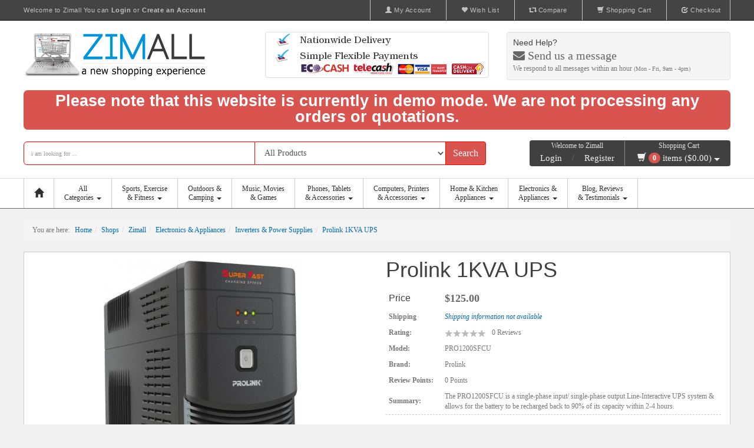

--- FILE ---
content_type: text/html; charset=utf-8
request_url: https://www.google.com/recaptcha/api2/aframe
body_size: 266
content:
<!DOCTYPE HTML><html><head><meta http-equiv="content-type" content="text/html; charset=UTF-8"></head><body><script nonce="qhw-6yDMfraURqrVpQtvEA">/** Anti-fraud and anti-abuse applications only. See google.com/recaptcha */ try{var clients={'sodar':'https://pagead2.googlesyndication.com/pagead/sodar?'};window.addEventListener("message",function(a){try{if(a.source===window.parent){var b=JSON.parse(a.data);var c=clients[b['id']];if(c){var d=document.createElement('img');d.src=c+b['params']+'&rc='+(localStorage.getItem("rc::a")?sessionStorage.getItem("rc::b"):"");window.document.body.appendChild(d);sessionStorage.setItem("rc::e",parseInt(sessionStorage.getItem("rc::e")||0)+1);localStorage.setItem("rc::h",'1769039629674');}}}catch(b){}});window.parent.postMessage("_grecaptcha_ready", "*");}catch(b){}</script></body></html>

--- FILE ---
content_type: text/css
request_url: https://www.zimall.co.zw/site/asset_cache/147202471938c07075de358e14d0b772569df54cc2.css
body_size: 50720
content:

/*
 * Bootstrap v3.1.0 (http://getbootstrap.com)
 * Copyright 2011-2014 Twitter, Inc.
 * Licensed under MIT (https://github.com/twbs/bootstrap/blob/master/LICENSE)
 */

/* normalize.css v3.0.0 | MIT License | git.io/normalize */
html{font-family:sans-serif;-ms-text-size-adjust:100%;-webkit-text-size-adjust:100%}body{margin:0}article,aside,details,figcaption,figure,footer,header,hgroup,main,nav,section,summary{display:block}audio,canvas,progress,video{display:inline-block;vertical-align:baseline}audio:not([controls]){display:none;height:0}[hidden],template{display:none}a{background:0 0}a:active,a:hover{outline:0}abbr[title]{border-bottom:1px dotted}b,strong{font-weight:700}dfn{font-style:italic}h1{font-size:2em;margin:.67em 0}mark{background:#ff0;color:#000}small{font-size:80%}sub,sup{font-size:75%;line-height:0;position:relative;vertical-align:baseline}sup{top:-.5em}sub{bottom:-.25em}img{border:0}svg:not(:root){overflow:hidden}figure{margin:1em
40px}hr{-moz-box-sizing:content-box;box-sizing:content-box;height:0}pre{overflow:auto}code,kbd,pre,samp{font-family:monospace,monospace;font-size:1em}button,input,optgroup,select,textarea{color:inherit;font:inherit;margin:0}button{overflow:visible}button,select{text-transform:none}button,html input[type=button],input[type=reset],input[type=submit]{-webkit-appearance:button;cursor:pointer}button[disabled],html input[disabled]{cursor:default}button::-moz-focus-inner,input::-moz-focus-inner{border:0;padding:0}input{line-height:normal}input[type=checkbox],input[type=radio]{box-sizing:border-box;padding:0}input[type=number]::-webkit-inner-spin-button,input[type=number]::-webkit-outer-spin-button{height:auto}input[type=search]{-webkit-appearance:textfield;-moz-box-sizing:content-box;-webkit-box-sizing:content-box;box-sizing:content-box}input[type=search]::-webkit-search-cancel-button,input[type=search]::-webkit-search-decoration{-webkit-appearance:none}fieldset{border:1px
solid silver;margin:0
2px;padding:.35em .625em .75em}legend{border:0;padding:0}textarea{overflow:auto}optgroup{font-weight:700}table{border-collapse:collapse;border-spacing:0}td,th{padding:0}@media
print{*{text-shadow:none!important;color:#000!important;background:transparent!important;box-shadow:none!important}a,a:visited{text-decoration:underline}a[href]:after{content:" (" attr(href) ")"}abbr[title]:after{content:" (" attr(title) ")"}a[href^="javascript:"]:after,a[href^="#"]:after{content:""}pre,blockquote{border:1px
solid #999;page-break-inside:avoid}thead{display:table-header-group}tr,img{page-break-inside:avoid}img{max-width:100%!important}p,h2,h3{orphans:3;widows:3}h2,h3{page-break-after:avoid}select{background:#fff!important}.navbar{display:none}.table td,.table
th{background-color:#fff!important}.btn>.caret,.dropup>.btn>.caret{border-top-color:#000!important}.label{border:1px
solid #000}.table{border-collapse:collapse!important}.table-bordered th,.table-bordered
td{border:1px
solid #ddd!important}}*{-webkit-box-sizing:border-box;-moz-box-sizing:border-box;box-sizing:border-box}:before,:after{-webkit-box-sizing:border-box;-moz-box-sizing:border-box;box-sizing:border-box}html{font-size:62.5%;-webkit-tap-highlight-color:rgba(0,0,0,0)}body{font-family:"Helvetica Neue",Helvetica,Arial,sans-serif;font-size:14px;line-height:1.428571429;color:#333;background-color:#fff}input,button,select,textarea{font-family:inherit;font-size:inherit;line-height:inherit}a{color:#428bca;text-decoration:none}a:hover,a:focus{color:#2a6496;text-decoration:underline}a:focus{outline:thin dotted;outline:5px
auto -webkit-focus-ring-color;outline-offset:-2px}figure{margin:0}img{vertical-align:middle}.img-responsive{display:block;max-width:100%;height:auto}.img-rounded{border-radius:6px}.img-thumbnail{padding:4px;line-height:1.428571429;background-color:#fff;border:1px
solid #ddd;border-radius:4px;-webkit-transition:all .2s ease-in-out;transition:all .2s ease-in-out;display:inline-block;max-width:100%;height:auto}.img-circle{border-radius:50%}hr{margin-top:20px;margin-bottom:20px;border:0;border-top:1px solid #eee}.sr-only{position:absolute;width:1px;height:1px;margin:-1px;padding:0;overflow:hidden;clip:rect(0,0,0,0);border:0}h1,h2,h3,h4,h5,h6,.h1,.h2,.h3,.h4,.h5,.h6{font-family:inherit;font-weight:500;line-height:1.1;color:inherit}h1 small,h2 small,h3 small,h4 small,h5 small,h6 small,.h1 small,.h2 small,.h3 small,.h4 small,.h5 small,.h6 small,h1 .small,h2 .small,h3 .small,h4 .small,h5 .small,h6 .small,.h1 .small,.h2 .small,.h3 .small,.h4 .small,.h5 .small,.h6
.small{font-weight:400;line-height:1;color:#999}h1,.h1,h2,.h2,h3,.h3{margin-top:20px;margin-bottom:10px}h1 small,.h1 small,h2 small,.h2 small,h3 small,.h3 small,h1 .small,.h1 .small,h2 .small,.h2 .small,h3 .small,.h3
.small{font-size:65%}h4,.h4,h5,.h5,h6,.h6{margin-top:10px;margin-bottom:10px}h4 small,.h4 small,h5 small,.h5 small,h6 small,.h6 small,h4 .small,.h4 .small,h5 .small,.h5 .small,h6 .small,.h6
.small{font-size:75%}h1,.h1{font-size:36px}h2,.h2{font-size:30px}h3,.h3{font-size:24px}h4,.h4{font-size:18px}h5,.h5{font-size:14px}h6,.h6{font-size:12px}p{margin:0
0 10px}.lead{margin-bottom:20px;font-size:16px;font-weight:200;line-height:1.4}@media (min-width:768px){.lead{font-size:21px}}small,.small{font-size:85%}cite{font-style:normal}.text-left{text-align:left}.text-right{text-align:right}.text-center{text-align:center}.text-justify{text-align:justify}.text-muted{color:#999}.text-primary{color:#428bca}a.text-primary:hover{color:#3071a9}.text-success{color:#3c763d}a.text-success:hover{color:#2b542c}.text-info{color:#31708f}a.text-info:hover{color:#245269}.text-warning{color:#8a6d3b}a.text-warning:hover{color:#66512c}.text-danger{color:#a94442}a.text-danger:hover{color:#843534}.bg-primary{color:#fff;background-color:#428bca}a.bg-primary:hover{background-color:#3071a9}.bg-success{background-color:#dff0d8}a.bg-success:hover{background-color:#c1e2b3}.bg-info{background-color:#d9edf7}a.bg-info:hover{background-color:#afd9ee}.bg-warning{background-color:#fcf8e3}a.bg-warning:hover{background-color:#f7ecb5}.bg-danger{background-color:#f2dede}a.bg-danger:hover{background-color:#e4b9b9}.page-header{padding-bottom:9px;margin:40px
0 20px;border-bottom:1px solid #eee}ul,ol{margin-top:0;margin-bottom:10px}ul ul,ol ul,ul ol,ol
ol{margin-bottom:0}.list-unstyled{padding-left:0;list-style:none}.list-inline{padding-left:0;list-style:none}.list-inline>li{display:inline-block;padding-left:5px;padding-right:5px}.list-inline>li:first-child{padding-left:0}dl{margin-top:0;margin-bottom:20px}dt,dd{line-height:1.428571429}dt{font-weight:700}dd{margin-left:0}@media (min-width:768px){.dl-horizontal
dt{float:left;width:160px;clear:left;text-align:right;overflow:hidden;text-overflow:ellipsis;white-space:nowrap}.dl-horizontal
dd{margin-left:180px}}abbr[title],abbr[data-original-title]{cursor:help;border-bottom:1px dotted #999}.initialism{font-size:90%;text-transform:uppercase}blockquote{padding:10px
20px;margin:0
0 20px;font-size:17.5px;border-left:5px solid #eee}blockquote p:last-child,blockquote ul:last-child,blockquote ol:last-child{margin-bottom:0}blockquote footer,blockquote small,blockquote
.small{display:block;font-size:80%;line-height:1.428571429;color:#999}blockquote footer:before,blockquote small:before,blockquote .small:before{content:'\2014 \00A0'}.blockquote-reverse,blockquote.pull-right{padding-right:15px;padding-left:0;border-right:5px solid #eee;border-left:0;text-align:right}.blockquote-reverse footer:before,blockquote.pull-right footer:before,.blockquote-reverse small:before,blockquote.pull-right small:before,.blockquote-reverse .small:before,blockquote.pull-right .small:before{content:''}.blockquote-reverse footer:after,blockquote.pull-right footer:after,.blockquote-reverse small:after,blockquote.pull-right small:after,.blockquote-reverse .small:after,blockquote.pull-right .small:after{content:'\00A0 \2014'}blockquote:before,blockquote:after{content:""}address{margin-bottom:20px;font-style:normal;line-height:1.428571429}code,kbd,pre,samp{font-family:Menlo,Monaco,Consolas,"Courier New",monospace}code{padding:2px
4px;font-size:90%;color:#c7254e;background-color:#f9f2f4;white-space:nowrap;border-radius:4px}kbd{padding:2px
4px;font-size:90%;color:#fff;background-color:#333;border-radius:3px;box-shadow:inset 0 -1px 0 rgba(0,0,0,.25)}pre{display:block;padding:9.5px;margin:0
0 10px;font-size:13px;line-height:1.428571429;word-break:break-all;word-wrap:break-word;color:#333;background-color:#f5f5f5;border:1px
solid #ccc;border-radius:4px}pre
code{padding:0;font-size:inherit;color:inherit;white-space:pre-wrap;background-color:transparent;border-radius:0}.pre-scrollable{max-height:340px;overflow-y:scroll}.container{margin-right:auto;margin-left:auto;padding-left:15px;padding-right:15px}@media (min-width:768px){.container{width:750px}}@media (min-width:992px){.container{width:970px}}@media (min-width:1200px){.container{width:1170px}}.container-fluid{margin-right:auto;margin-left:auto;padding-left:15px;padding-right:15px}.row{margin-left:-15px;margin-right:-15px}.col-xs-1,.col-sm-1,.col-md-1,.col-lg-1,.col-xs-2,.col-sm-2,.col-md-2,.col-lg-2,.col-xs-3,.col-sm-3,.col-md-3,.col-lg-3,.col-xs-4,.col-sm-4,.col-md-4,.col-lg-4,.col-xs-5,.col-sm-5,.col-md-5,.col-lg-5,.col-xs-6,.col-sm-6,.col-md-6,.col-lg-6,.col-xs-7,.col-sm-7,.col-md-7,.col-lg-7,.col-xs-8,.col-sm-8,.col-md-8,.col-lg-8,.col-xs-9,.col-sm-9,.col-md-9,.col-lg-9,.col-xs-10,.col-sm-10,.col-md-10,.col-lg-10,.col-xs-11,.col-sm-11,.col-md-11,.col-lg-11,.col-xs-12,.col-sm-12,.col-md-12,.col-lg-12{position:relative;min-height:1px;padding-left:15px;padding-right:15px}.col-xs-1,.col-xs-2,.col-xs-3,.col-xs-4,.col-xs-5,.col-xs-6,.col-xs-7,.col-xs-8,.col-xs-9,.col-xs-10,.col-xs-11,.col-xs-12{float:left}.col-xs-12{width:100%}.col-xs-11{width:91.66666666666666%}.col-xs-10{width:83.33333333333334%}.col-xs-9{width:75%}.col-xs-8{width:66.66666666666666%}.col-xs-7{width:58.333333333333336%}.col-xs-6{width:50%}.col-xs-5{width:41.66666666666667%}.col-xs-4{width:33.33333333333333%}.col-xs-3{width:25%}.col-xs-2{width:16.666666666666664%}.col-xs-1{width:8.333333333333332%}.col-xs-pull-12{right:100%}.col-xs-pull-11{right:91.66666666666666%}.col-xs-pull-10{right:83.33333333333334%}.col-xs-pull-9{right:75%}.col-xs-pull-8{right:66.66666666666666%}.col-xs-pull-7{right:58.333333333333336%}.col-xs-pull-6{right:50%}.col-xs-pull-5{right:41.66666666666667%}.col-xs-pull-4{right:33.33333333333333%}.col-xs-pull-3{right:25%}.col-xs-pull-2{right:16.666666666666664%}.col-xs-pull-1{right:8.333333333333332%}.col-xs-pull-0{right:0}.col-xs-push-12{left:100%}.col-xs-push-11{left:91.66666666666666%}.col-xs-push-10{left:83.33333333333334%}.col-xs-push-9{left:75%}.col-xs-push-8{left:66.66666666666666%}.col-xs-push-7{left:58.333333333333336%}.col-xs-push-6{left:50%}.col-xs-push-5{left:41.66666666666667%}.col-xs-push-4{left:33.33333333333333%}.col-xs-push-3{left:25%}.col-xs-push-2{left:16.666666666666664%}.col-xs-push-1{left:8.333333333333332%}.col-xs-push-0{left:0}.col-xs-offset-12{margin-left:100%}.col-xs-offset-11{margin-left:91.66666666666666%}.col-xs-offset-10{margin-left:83.33333333333334%}.col-xs-offset-9{margin-left:75%}.col-xs-offset-8{margin-left:66.66666666666666%}.col-xs-offset-7{margin-left:58.333333333333336%}.col-xs-offset-6{margin-left:50%}.col-xs-offset-5{margin-left:41.66666666666667%}.col-xs-offset-4{margin-left:33.33333333333333%}.col-xs-offset-3{margin-left:25%}.col-xs-offset-2{margin-left:16.666666666666664%}.col-xs-offset-1{margin-left:8.333333333333332%}.col-xs-offset-0{margin-left:0}@media (min-width:768px){.col-sm-1,.col-sm-2,.col-sm-3,.col-sm-4,.col-sm-5,.col-sm-6,.col-sm-7,.col-sm-8,.col-sm-9,.col-sm-10,.col-sm-11,.col-sm-12{float:left}.col-sm-12{width:100%}.col-sm-11{width:91.66666666666666%}.col-sm-10{width:83.33333333333334%}.col-sm-9{width:75%}.col-sm-8{width:66.66666666666666%}.col-sm-7{width:58.333333333333336%}.col-sm-6{width:50%}.col-sm-5{width:41.66666666666667%}.col-sm-4{width:33.33333333333333%}.col-sm-3{width:25%}.col-sm-2{width:16.666666666666664%}.col-sm-1{width:8.333333333333332%}.col-sm-pull-12{right:100%}.col-sm-pull-11{right:91.66666666666666%}.col-sm-pull-10{right:83.33333333333334%}.col-sm-pull-9{right:75%}.col-sm-pull-8{right:66.66666666666666%}.col-sm-pull-7{right:58.333333333333336%}.col-sm-pull-6{right:50%}.col-sm-pull-5{right:41.66666666666667%}.col-sm-pull-4{right:33.33333333333333%}.col-sm-pull-3{right:25%}.col-sm-pull-2{right:16.666666666666664%}.col-sm-pull-1{right:8.333333333333332%}.col-sm-pull-0{right:0}.col-sm-push-12{left:100%}.col-sm-push-11{left:91.66666666666666%}.col-sm-push-10{left:83.33333333333334%}.col-sm-push-9{left:75%}.col-sm-push-8{left:66.66666666666666%}.col-sm-push-7{left:58.333333333333336%}.col-sm-push-6{left:50%}.col-sm-push-5{left:41.66666666666667%}.col-sm-push-4{left:33.33333333333333%}.col-sm-push-3{left:25%}.col-sm-push-2{left:16.666666666666664%}.col-sm-push-1{left:8.333333333333332%}.col-sm-push-0{left:0}.col-sm-offset-12{margin-left:100%}.col-sm-offset-11{margin-left:91.66666666666666%}.col-sm-offset-10{margin-left:83.33333333333334%}.col-sm-offset-9{margin-left:75%}.col-sm-offset-8{margin-left:66.66666666666666%}.col-sm-offset-7{margin-left:58.333333333333336%}.col-sm-offset-6{margin-left:50%}.col-sm-offset-5{margin-left:41.66666666666667%}.col-sm-offset-4{margin-left:33.33333333333333%}.col-sm-offset-3{margin-left:25%}.col-sm-offset-2{margin-left:16.666666666666664%}.col-sm-offset-1{margin-left:8.333333333333332%}.col-sm-offset-0{margin-left:0}}@media (min-width:992px){.col-md-1,.col-md-2,.col-md-3,.col-md-4,.col-md-5,.col-md-6,.col-md-7,.col-md-8,.col-md-9,.col-md-10,.col-md-11,.col-md-12{float:left}.col-md-12{width:100%}.col-md-11{width:91.66666666666666%}.col-md-10{width:83.33333333333334%}.col-md-9{width:75%}.col-md-8{width:66.66666666666666%}.col-md-7{width:58.333333333333336%}.col-md-6{width:50%}.col-md-5{width:41.66666666666667%}.col-md-4{width:33.33333333333333%}.col-md-3{width:25%}.col-md-2{width:16.666666666666664%}.col-md-1{width:8.333333333333332%}.col-md-pull-12{right:100%}.col-md-pull-11{right:91.66666666666666%}.col-md-pull-10{right:83.33333333333334%}.col-md-pull-9{right:75%}.col-md-pull-8{right:66.66666666666666%}.col-md-pull-7{right:58.333333333333336%}.col-md-pull-6{right:50%}.col-md-pull-5{right:41.66666666666667%}.col-md-pull-4{right:33.33333333333333%}.col-md-pull-3{right:25%}.col-md-pull-2{right:16.666666666666664%}.col-md-pull-1{right:8.333333333333332%}.col-md-pull-0{right:0}.col-md-push-12{left:100%}.col-md-push-11{left:91.66666666666666%}.col-md-push-10{left:83.33333333333334%}.col-md-push-9{left:75%}.col-md-push-8{left:66.66666666666666%}.col-md-push-7{left:58.333333333333336%}.col-md-push-6{left:50%}.col-md-push-5{left:41.66666666666667%}.col-md-push-4{left:33.33333333333333%}.col-md-push-3{left:25%}.col-md-push-2{left:16.666666666666664%}.col-md-push-1{left:8.333333333333332%}.col-md-push-0{left:0}.col-md-offset-12{margin-left:100%}.col-md-offset-11{margin-left:91.66666666666666%}.col-md-offset-10{margin-left:83.33333333333334%}.col-md-offset-9{margin-left:75%}.col-md-offset-8{margin-left:66.66666666666666%}.col-md-offset-7{margin-left:58.333333333333336%}.col-md-offset-6{margin-left:50%}.col-md-offset-5{margin-left:41.66666666666667%}.col-md-offset-4{margin-left:33.33333333333333%}.col-md-offset-3{margin-left:25%}.col-md-offset-2{margin-left:16.666666666666664%}.col-md-offset-1{margin-left:8.333333333333332%}.col-md-offset-0{margin-left:0}}@media (min-width:1200px){.col-lg-1,.col-lg-2,.col-lg-3,.col-lg-4,.col-lg-5,.col-lg-6,.col-lg-7,.col-lg-8,.col-lg-9,.col-lg-10,.col-lg-11,.col-lg-12{float:left}.col-lg-12{width:100%}.col-lg-11{width:91.66666666666666%}.col-lg-10{width:83.33333333333334%}.col-lg-9{width:75%}.col-lg-8{width:66.66666666666666%}.col-lg-7{width:58.333333333333336%}.col-lg-6{width:50%}.col-lg-5{width:41.66666666666667%}.col-lg-4{width:33.33333333333333%}.col-lg-3{width:25%}.col-lg-2{width:16.666666666666664%}.col-lg-1{width:8.333333333333332%}.col-lg-pull-12{right:100%}.col-lg-pull-11{right:91.66666666666666%}.col-lg-pull-10{right:83.33333333333334%}.col-lg-pull-9{right:75%}.col-lg-pull-8{right:66.66666666666666%}.col-lg-pull-7{right:58.333333333333336%}.col-lg-pull-6{right:50%}.col-lg-pull-5{right:41.66666666666667%}.col-lg-pull-4{right:33.33333333333333%}.col-lg-pull-3{right:25%}.col-lg-pull-2{right:16.666666666666664%}.col-lg-pull-1{right:8.333333333333332%}.col-lg-pull-0{right:0}.col-lg-push-12{left:100%}.col-lg-push-11{left:91.66666666666666%}.col-lg-push-10{left:83.33333333333334%}.col-lg-push-9{left:75%}.col-lg-push-8{left:66.66666666666666%}.col-lg-push-7{left:58.333333333333336%}.col-lg-push-6{left:50%}.col-lg-push-5{left:41.66666666666667%}.col-lg-push-4{left:33.33333333333333%}.col-lg-push-3{left:25%}.col-lg-push-2{left:16.666666666666664%}.col-lg-push-1{left:8.333333333333332%}.col-lg-push-0{left:0}.col-lg-offset-12{margin-left:100%}.col-lg-offset-11{margin-left:91.66666666666666%}.col-lg-offset-10{margin-left:83.33333333333334%}.col-lg-offset-9{margin-left:75%}.col-lg-offset-8{margin-left:66.66666666666666%}.col-lg-offset-7{margin-left:58.333333333333336%}.col-lg-offset-6{margin-left:50%}.col-lg-offset-5{margin-left:41.66666666666667%}.col-lg-offset-4{margin-left:33.33333333333333%}.col-lg-offset-3{margin-left:25%}.col-lg-offset-2{margin-left:16.666666666666664%}.col-lg-offset-1{margin-left:8.333333333333332%}.col-lg-offset-0{margin-left:0}}table{max-width:100%;background-color:transparent}th{text-align:left}.table{width:100%;margin-bottom:20px}.table>thead>tr>th,.table>tbody>tr>th,.table>tfoot>tr>th,.table>thead>tr>td,.table>tbody>tr>td,.table>tfoot>tr>td{padding:8px;line-height:1.428571429;vertical-align:top;border-top:1px solid #ddd}.table>thead>tr>th{vertical-align:bottom;border-bottom:2px solid #ddd}.table>caption+thead>tr:first-child>th,.table>colgroup+thead>tr:first-child>th,.table>thead:first-child>tr:first-child>th,.table>caption+thead>tr:first-child>td,.table>colgroup+thead>tr:first-child>td,.table>thead:first-child>tr:first-child>td{border-top:0}.table>tbody+tbody{border-top:2px solid #ddd}.table
.table{background-color:#fff}.table-condensed>thead>tr>th,.table-condensed>tbody>tr>th,.table-condensed>tfoot>tr>th,.table-condensed>thead>tr>td,.table-condensed>tbody>tr>td,.table-condensed>tfoot>tr>td{padding:5px}.table-bordered{border:1px
solid #ddd}.table-bordered>thead>tr>th,.table-bordered>tbody>tr>th,.table-bordered>tfoot>tr>th,.table-bordered>thead>tr>td,.table-bordered>tbody>tr>td,.table-bordered>tfoot>tr>td{border:1px
solid #ddd}.table-bordered>thead>tr>th,.table-bordered>thead>tr>td{border-bottom-width:2px}.table-striped>tbody>tr:nth-child(odd)>td,.table-striped>tbody>tr:nth-child(odd)>th{background-color:#f9f9f9}.table-hover>tbody>tr:hover>td,.table-hover>tbody>tr:hover>th{background-color:#f5f5f5}table col[class*=col-]{position:static;float:none;display:table-column}table td[class*=col-],table th[class*=col-]{position:static;float:none;display:table-cell}.table>thead>tr>td.active,.table>tbody>tr>td.active,.table>tfoot>tr>td.active,.table>thead>tr>th.active,.table>tbody>tr>th.active,.table>tfoot>tr>th.active,.table>thead>tr.active>td,.table>tbody>tr.active>td,.table>tfoot>tr.active>td,.table>thead>tr.active>th,.table>tbody>tr.active>th,.table>tfoot>tr.active>th{background-color:#f5f5f5}.table-hover>tbody>tr>td.active:hover,.table-hover>tbody>tr>th.active:hover,.table-hover>tbody>tr.active:hover>td,.table-hover>tbody>tr.active:hover>th{background-color:#e8e8e8}.table>thead>tr>td.success,.table>tbody>tr>td.success,.table>tfoot>tr>td.success,.table>thead>tr>th.success,.table>tbody>tr>th.success,.table>tfoot>tr>th.success,.table>thead>tr.success>td,.table>tbody>tr.success>td,.table>tfoot>tr.success>td,.table>thead>tr.success>th,.table>tbody>tr.success>th,.table>tfoot>tr.success>th{background-color:#dff0d8}.table-hover>tbody>tr>td.success:hover,.table-hover>tbody>tr>th.success:hover,.table-hover>tbody>tr.success:hover>td,.table-hover>tbody>tr.success:hover>th{background-color:#d0e9c6}.table>thead>tr>td.info,.table>tbody>tr>td.info,.table>tfoot>tr>td.info,.table>thead>tr>th.info,.table>tbody>tr>th.info,.table>tfoot>tr>th.info,.table>thead>tr.info>td,.table>tbody>tr.info>td,.table>tfoot>tr.info>td,.table>thead>tr.info>th,.table>tbody>tr.info>th,.table>tfoot>tr.info>th{background-color:#d9edf7}.table-hover>tbody>tr>td.info:hover,.table-hover>tbody>tr>th.info:hover,.table-hover>tbody>tr.info:hover>td,.table-hover>tbody>tr.info:hover>th{background-color:#c4e3f3}.table>thead>tr>td.warning,.table>tbody>tr>td.warning,.table>tfoot>tr>td.warning,.table>thead>tr>th.warning,.table>tbody>tr>th.warning,.table>tfoot>tr>th.warning,.table>thead>tr.warning>td,.table>tbody>tr.warning>td,.table>tfoot>tr.warning>td,.table>thead>tr.warning>th,.table>tbody>tr.warning>th,.table>tfoot>tr.warning>th{background-color:#fcf8e3}.table-hover>tbody>tr>td.warning:hover,.table-hover>tbody>tr>th.warning:hover,.table-hover>tbody>tr.warning:hover>td,.table-hover>tbody>tr.warning:hover>th{background-color:#faf2cc}.table>thead>tr>td.danger,.table>tbody>tr>td.danger,.table>tfoot>tr>td.danger,.table>thead>tr>th.danger,.table>tbody>tr>th.danger,.table>tfoot>tr>th.danger,.table>thead>tr.danger>td,.table>tbody>tr.danger>td,.table>tfoot>tr.danger>td,.table>thead>tr.danger>th,.table>tbody>tr.danger>th,.table>tfoot>tr.danger>th{background-color:#f2dede}.table-hover>tbody>tr>td.danger:hover,.table-hover>tbody>tr>th.danger:hover,.table-hover>tbody>tr.danger:hover>td,.table-hover>tbody>tr.danger:hover>th{background-color:#ebcccc}@media (max-width:767px){.table-responsive{width:100%;margin-bottom:15px;overflow-y:hidden;overflow-x:scroll;-ms-overflow-style:-ms-autohiding-scrollbar;border:1px
solid #ddd;-webkit-overflow-scrolling:touch}.table-responsive>.table{margin-bottom:0}.table-responsive>.table>thead>tr>th,.table-responsive>.table>tbody>tr>th,.table-responsive>.table>tfoot>tr>th,.table-responsive>.table>thead>tr>td,.table-responsive>.table>tbody>tr>td,.table-responsive>.table>tfoot>tr>td{white-space:nowrap}.table-responsive>.table-bordered{border:0}.table-responsive>.table-bordered>thead>tr>th:first-child,.table-responsive>.table-bordered>tbody>tr>th:first-child,.table-responsive>.table-bordered>tfoot>tr>th:first-child,.table-responsive>.table-bordered>thead>tr>td:first-child,.table-responsive>.table-bordered>tbody>tr>td:first-child,.table-responsive>.table-bordered>tfoot>tr>td:first-child{border-left:0}.table-responsive>.table-bordered>thead>tr>th:last-child,.table-responsive>.table-bordered>tbody>tr>th:last-child,.table-responsive>.table-bordered>tfoot>tr>th:last-child,.table-responsive>.table-bordered>thead>tr>td:last-child,.table-responsive>.table-bordered>tbody>tr>td:last-child,.table-responsive>.table-bordered>tfoot>tr>td:last-child{border-right:0}.table-responsive>.table-bordered>tbody>tr:last-child>th,.table-responsive>.table-bordered>tfoot>tr:last-child>th,.table-responsive>.table-bordered>tbody>tr:last-child>td,.table-responsive>.table-bordered>tfoot>tr:last-child>td{border-bottom:0}}fieldset{padding:0;margin:0;border:0;min-width:0}legend{display:block;width:100%;padding:0;margin-bottom:20px;font-size:21px;line-height:inherit;color:#333;border:0;border-bottom:1px solid #e5e5e5}label{display:inline-block;margin-bottom:5px;font-weight:700}input[type=search]{-webkit-box-sizing:border-box;-moz-box-sizing:border-box;box-sizing:border-box}input[type=radio],input[type=checkbox]{margin:4px
0 0;margin-top:1px \9;line-height:normal}input[type=file]{display:block}input[type=range]{display:block;width:100%}select[multiple],select[size]{height:auto}input[type=file]:focus,input[type=radio]:focus,input[type=checkbox]:focus{outline:thin dotted;outline:5px
auto -webkit-focus-ring-color;outline-offset:-2px}output{display:block;padding-top:7px;font-size:14px;line-height:1.428571429;color:#555}.form-control{display:block;width:100%;height:34px;padding:6px
12px;font-size:14px;line-height:1.428571429;color:#555;background-color:#fff;background-image:none;border:1px
solid #ccc;border-radius:4px;-webkit-box-shadow:inset 0 1px 1px rgba(0,0,0,.075);box-shadow:inset 0 1px 1px rgba(0,0,0,.075);-webkit-transition:border-color ease-in-out .15s,box-shadow ease-in-out .15s;transition:border-color ease-in-out .15s,box-shadow ease-in-out .15s}.form-control:focus{border-color:#66afe9;outline:0;-webkit-box-shadow:inset 0 1px 1px rgba(0,0,0,.075),0 0 8px rgba(102,175,233,.6);box-shadow:inset 0 1px 1px rgba(0,0,0,.075),0 0 8px rgba(102,175,233,.6)}.form-control:-moz-placeholder{color:#999}.form-control::-moz-placeholder{color:#999;opacity:1}.form-control:-ms-input-placeholder{color:#999}.form-control::-webkit-input-placeholder{color:#999}.form-control[disabled],.form-control[readonly],fieldset[disabled] .form-control{cursor:not-allowed;background-color:#eee;opacity:1}textarea.form-control{height:auto}input[type=date]{line-height:34px}.form-group{margin-bottom:15px}.radio,.checkbox{display:block;min-height:20px;margin-top:10px;margin-bottom:10px;padding-left:20px}.radio label,.checkbox
label{display:inline;font-weight:400;cursor:pointer}.radio input[type=radio],.radio-inline input[type=radio],.checkbox input[type=checkbox],.checkbox-inline input[type=checkbox]{float:left;margin-left:-20px}.radio+.radio,.checkbox+.checkbox{margin-top:-5px}.radio-inline,.checkbox-inline{display:inline-block;padding-left:20px;margin-bottom:0;vertical-align:middle;font-weight:400;cursor:pointer}.radio-inline+.radio-inline,.checkbox-inline+.checkbox-inline{margin-top:0;margin-left:10px}input[type=radio][disabled],input[type=checkbox][disabled],.radio[disabled],.radio-inline[disabled],.checkbox[disabled],.checkbox-inline[disabled],fieldset[disabled] input[type=radio],fieldset[disabled] input[type=checkbox],fieldset[disabled] .radio,fieldset[disabled] .radio-inline,fieldset[disabled] .checkbox,fieldset[disabled] .checkbox-inline{cursor:not-allowed}.input-sm{height:30px;padding:5px
10px;font-size:12px;line-height:1.5;border-radius:3px}select.input-sm{height:30px;line-height:30px}textarea.input-sm,select[multiple].input-sm{height:auto}.input-lg{height:46px;padding:10px
16px;font-size:18px;line-height:1.33;border-radius:6px}select.input-lg{height:46px;line-height:46px}textarea.input-lg,select[multiple].input-lg{height:auto}.has-feedback{position:relative}.has-feedback .form-control{padding-right:42.5px}.has-feedback .form-control-feedback{position:absolute;top:25px;right:0;display:block;width:34px;height:34px;line-height:34px;text-align:center}.has-success .help-block,.has-success .control-label,.has-success .radio,.has-success .checkbox,.has-success .radio-inline,.has-success .checkbox-inline{color:#3c763d}.has-success .form-control{border-color:#3c763d;-webkit-box-shadow:inset 0 1px 1px rgba(0,0,0,.075);box-shadow:inset 0 1px 1px rgba(0,0,0,.075)}.has-success .form-control:focus{border-color:#2b542c;-webkit-box-shadow:inset 0 1px 1px rgba(0,0,0,.075),0 0 6px #67b168;box-shadow:inset 0 1px 1px rgba(0,0,0,.075),0 0 6px #67b168}.has-success .input-group-addon{color:#3c763d;border-color:#3c763d;background-color:#dff0d8}.has-success .form-control-feedback{color:#3c763d}.has-warning .help-block,.has-warning .control-label,.has-warning .radio,.has-warning .checkbox,.has-warning .radio-inline,.has-warning .checkbox-inline{color:#8a6d3b}.has-warning .form-control{border-color:#8a6d3b;-webkit-box-shadow:inset 0 1px 1px rgba(0,0,0,.075);box-shadow:inset 0 1px 1px rgba(0,0,0,.075)}.has-warning .form-control:focus{border-color:#66512c;-webkit-box-shadow:inset 0 1px 1px rgba(0,0,0,.075),0 0 6px #c0a16b;box-shadow:inset 0 1px 1px rgba(0,0,0,.075),0 0 6px #c0a16b}.has-warning .input-group-addon{color:#8a6d3b;border-color:#8a6d3b;background-color:#fcf8e3}.has-warning .form-control-feedback{color:#8a6d3b}.has-error .help-block,.has-error .control-label,.has-error .radio,.has-error .checkbox,.has-error .radio-inline,.has-error .checkbox-inline{color:#a94442}.has-error .form-control{border-color:#a94442;-webkit-box-shadow:inset 0 1px 1px rgba(0,0,0,.075);box-shadow:inset 0 1px 1px rgba(0,0,0,.075)}.has-error .form-control:focus{border-color:#843534;-webkit-box-shadow:inset 0 1px 1px rgba(0,0,0,.075),0 0 6px #ce8483;box-shadow:inset 0 1px 1px rgba(0,0,0,.075),0 0 6px #ce8483}.has-error .input-group-addon{color:#a94442;border-color:#a94442;background-color:#f2dede}.has-error .form-control-feedback{color:#a94442}.form-control-static{margin-bottom:0}.help-block{display:block;margin-top:5px;margin-bottom:10px;color:#737373}@media (min-width:768px){.form-inline .form-group{display:inline-block;margin-bottom:0;vertical-align:middle}.form-inline .form-control{display:inline-block;width:auto;vertical-align:middle}.form-inline .control-label{margin-bottom:0;vertical-align:middle}.form-inline .radio,.form-inline
.checkbox{display:inline-block;margin-top:0;margin-bottom:0;padding-left:0;vertical-align:middle}.form-inline .radio input[type=radio],.form-inline .checkbox input[type=checkbox]{float:none;margin-left:0}.form-inline .has-feedback .form-control-feedback{top:0}}.form-horizontal .control-label,.form-horizontal .radio,.form-horizontal .checkbox,.form-horizontal .radio-inline,.form-horizontal .checkbox-inline{margin-top:0;margin-bottom:0;padding-top:7px}.form-horizontal .radio,.form-horizontal
.checkbox{min-height:27px}.form-horizontal .form-group{margin-left:-15px;margin-right:-15px}.form-horizontal .form-control-static{padding-top:7px}@media (min-width:768px){.form-horizontal .control-label{text-align:right}}.form-horizontal .has-feedback .form-control-feedback{top:0;right:15px}.btn{display:inline-block;margin-bottom:0;font-weight:400;text-align:center;vertical-align:middle;cursor:pointer;background-image:none;border:1px
solid transparent;white-space:nowrap;padding:6px
12px;font-size:14px;line-height:1.428571429;border-radius:4px;-webkit-user-select:none;-moz-user-select:none;-ms-user-select:none;-o-user-select:none;user-select:none}.btn:focus{outline:thin dotted;outline:5px
auto -webkit-focus-ring-color;outline-offset:-2px}.btn:hover,.btn:focus{color:#333;text-decoration:none}.btn:active,.btn.active{outline:0;background-image:none;-webkit-box-shadow:inset 0 3px 5px rgba(0,0,0,.125);box-shadow:inset 0 3px 5px rgba(0,0,0,.125)}.btn.disabled,.btn[disabled],fieldset[disabled] .btn{cursor:not-allowed;pointer-events:none;opacity:.65;filter:alpha(opacity=65);-webkit-box-shadow:none;box-shadow:none}.btn-default{color:#333;background-color:#fff;border-color:#ccc}.btn-default:hover,.btn-default:focus,.btn-default:active,.btn-default.active,.open .dropdown-toggle.btn-default{color:#333;background-color:#ebebeb;border-color:#adadad}.btn-default:active,.btn-default.active,.open .dropdown-toggle.btn-default{background-image:none}.btn-default.disabled,.btn-default[disabled],fieldset[disabled] .btn-default,.btn-default.disabled:hover,.btn-default[disabled]:hover,fieldset[disabled] .btn-default:hover,.btn-default.disabled:focus,.btn-default[disabled]:focus,fieldset[disabled] .btn-default:focus,.btn-default.disabled:active,.btn-default[disabled]:active,fieldset[disabled] .btn-default:active,.btn-default.disabled.active,.btn-default[disabled].active,fieldset[disabled] .btn-default.active{background-color:#fff;border-color:#ccc}.btn-default
.badge{color:#fff;background-color:#333}.btn-primary{color:#fff;background-color:#428bca;border-color:#357ebd}.btn-primary:hover,.btn-primary:focus,.btn-primary:active,.btn-primary.active,.open .dropdown-toggle.btn-primary{color:#fff;background-color:#3276b1;border-color:#285e8e}.btn-primary:active,.btn-primary.active,.open .dropdown-toggle.btn-primary{background-image:none}.btn-primary.disabled,.btn-primary[disabled],fieldset[disabled] .btn-primary,.btn-primary.disabled:hover,.btn-primary[disabled]:hover,fieldset[disabled] .btn-primary:hover,.btn-primary.disabled:focus,.btn-primary[disabled]:focus,fieldset[disabled] .btn-primary:focus,.btn-primary.disabled:active,.btn-primary[disabled]:active,fieldset[disabled] .btn-primary:active,.btn-primary.disabled.active,.btn-primary[disabled].active,fieldset[disabled] .btn-primary.active{background-color:#428bca;border-color:#357ebd}.btn-primary
.badge{color:#428bca;background-color:#fff}.btn-success{color:#fff;background-color:#5cb85c;border-color:#4cae4c}.btn-success:hover,.btn-success:focus,.btn-success:active,.btn-success.active,.open .dropdown-toggle.btn-success{color:#fff;background-color:#47a447;border-color:#398439}.btn-success:active,.btn-success.active,.open .dropdown-toggle.btn-success{background-image:none}.btn-success.disabled,.btn-success[disabled],fieldset[disabled] .btn-success,.btn-success.disabled:hover,.btn-success[disabled]:hover,fieldset[disabled] .btn-success:hover,.btn-success.disabled:focus,.btn-success[disabled]:focus,fieldset[disabled] .btn-success:focus,.btn-success.disabled:active,.btn-success[disabled]:active,fieldset[disabled] .btn-success:active,.btn-success.disabled.active,.btn-success[disabled].active,fieldset[disabled] .btn-success.active{background-color:#5cb85c;border-color:#4cae4c}.btn-success
.badge{color:#5cb85c;background-color:#fff}.btn-info{color:#fff;background-color:#5bc0de;border-color:#46b8da}.btn-info:hover,.btn-info:focus,.btn-info:active,.btn-info.active,.open .dropdown-toggle.btn-info{color:#fff;background-color:#39b3d7;border-color:#269abc}.btn-info:active,.btn-info.active,.open .dropdown-toggle.btn-info{background-image:none}.btn-info.disabled,.btn-info[disabled],fieldset[disabled] .btn-info,.btn-info.disabled:hover,.btn-info[disabled]:hover,fieldset[disabled] .btn-info:hover,.btn-info.disabled:focus,.btn-info[disabled]:focus,fieldset[disabled] .btn-info:focus,.btn-info.disabled:active,.btn-info[disabled]:active,fieldset[disabled] .btn-info:active,.btn-info.disabled.active,.btn-info[disabled].active,fieldset[disabled] .btn-info.active{background-color:#5bc0de;border-color:#46b8da}.btn-info
.badge{color:#5bc0de;background-color:#fff}.btn-warning{color:#fff;background-color:#f0ad4e;border-color:#eea236}.btn-warning:hover,.btn-warning:focus,.btn-warning:active,.btn-warning.active,.open .dropdown-toggle.btn-warning{color:#fff;background-color:#ed9c28;border-color:#d58512}.btn-warning:active,.btn-warning.active,.open .dropdown-toggle.btn-warning{background-image:none}.btn-warning.disabled,.btn-warning[disabled],fieldset[disabled] .btn-warning,.btn-warning.disabled:hover,.btn-warning[disabled]:hover,fieldset[disabled] .btn-warning:hover,.btn-warning.disabled:focus,.btn-warning[disabled]:focus,fieldset[disabled] .btn-warning:focus,.btn-warning.disabled:active,.btn-warning[disabled]:active,fieldset[disabled] .btn-warning:active,.btn-warning.disabled.active,.btn-warning[disabled].active,fieldset[disabled] .btn-warning.active{background-color:#f0ad4e;border-color:#eea236}.btn-warning
.badge{color:#f0ad4e;background-color:#fff}.btn-danger{color:#fff;background-color:#d9534f;border-color:#d43f3a}.btn-danger:hover,.btn-danger:focus,.btn-danger:active,.btn-danger.active,.open .dropdown-toggle.btn-danger{color:#fff;background-color:#d2322d;border-color:#ac2925}.btn-danger:active,.btn-danger.active,.open .dropdown-toggle.btn-danger{background-image:none}.btn-danger.disabled,.btn-danger[disabled],fieldset[disabled] .btn-danger,.btn-danger.disabled:hover,.btn-danger[disabled]:hover,fieldset[disabled] .btn-danger:hover,.btn-danger.disabled:focus,.btn-danger[disabled]:focus,fieldset[disabled] .btn-danger:focus,.btn-danger.disabled:active,.btn-danger[disabled]:active,fieldset[disabled] .btn-danger:active,.btn-danger.disabled.active,.btn-danger[disabled].active,fieldset[disabled] .btn-danger.active{background-color:#d9534f;border-color:#d43f3a}.btn-danger
.badge{color:#d9534f;background-color:#fff}.btn-link{color:#428bca;font-weight:400;cursor:pointer;border-radius:0}.btn-link,.btn-link:active,.btn-link[disabled],fieldset[disabled] .btn-link{background-color:transparent;-webkit-box-shadow:none;box-shadow:none}.btn-link,.btn-link:hover,.btn-link:focus,.btn-link:active{border-color:transparent}.btn-link:hover,.btn-link:focus{color:#2a6496;text-decoration:underline;background-color:transparent}.btn-link[disabled]:hover,fieldset[disabled] .btn-link:hover,.btn-link[disabled]:focus,fieldset[disabled] .btn-link:focus{color:#999;text-decoration:none}.btn-lg{padding:10px
16px;font-size:18px;line-height:1.33;border-radius:6px}.btn-sm{padding:5px
10px;font-size:12px;line-height:1.5;border-radius:3px}.btn-xs{padding:1px
5px;font-size:12px;line-height:1.5;border-radius:3px}.btn-block{display:block;width:100%;padding-left:0;padding-right:0}.btn-block+.btn-block{margin-top:5px}input[type=submit].btn-block,input[type=reset].btn-block,input[type=button].btn-block{width:100%}.fade{opacity:0;-webkit-transition:opacity .15s linear;transition:opacity .15s linear}.fade.in{opacity:1}.collapse{display:none}.collapse.in{display:block}.collapsing{position:relative;height:0;overflow:hidden;-webkit-transition:height .35s ease;transition:height .35s ease}@font-face{font-family:'Glyphicons Halflings';src:url(https://www.zimall.co.zw/site/views/presto/css/../fonts/glyphicons-halflings-regular.eot);src:url(https://www.zimall.co.zw/site/views/presto/css/../fonts/glyphicons-halflings-regular.eot?#iefix) format('embedded-opentype'),url(https://www.zimall.co.zw/site/views/presto/css/../fonts/glyphicons-halflings-regular.woff) format('woff'),url(https://www.zimall.co.zw/site/views/presto/css/../fonts/glyphicons-halflings-regular.ttf) format('truetype'),url(https://www.zimall.co.zw/site/views/presto/css/../fonts/glyphicons-halflings-regular.svg#glyphicons_halflingsregular) format('svg')}.glyphicon{position:relative;top:1px;display:inline-block;font-family:'Glyphicons Halflings';font-style:normal;font-weight:400;line-height:1;-webkit-font-smoothing:antialiased;-moz-osx-font-smoothing:grayscale}.glyphicon-asterisk:before{content:"\2a"}.glyphicon-plus:before{content:"\2b"}.glyphicon-euro:before{content:"\20ac"}.glyphicon-minus:before{content:"\2212"}.glyphicon-cloud:before{content:"\2601"}.glyphicon-envelope:before{content:"\2709"}.glyphicon-pencil:before{content:"\270f"}.glyphicon-glass:before{content:"\e001"}.glyphicon-music:before{content:"\e002"}.glyphicon-search:before{content:"\e003"}.glyphicon-heart:before{content:"\e005"}.glyphicon-star:before{content:"\e006"}.glyphicon-star-empty:before{content:"\e007"}.glyphicon-user:before{content:"\e008"}.glyphicon-film:before{content:"\e009"}.glyphicon-th-large:before{content:"\e010"}.glyphicon-th:before{content:"\e011"}.glyphicon-th-list:before{content:"\e012"}.glyphicon-ok:before{content:"\e013"}.glyphicon-remove:before{content:"\e014"}.glyphicon-zoom-in:before{content:"\e015"}.glyphicon-zoom-out:before{content:"\e016"}.glyphicon-off:before{content:"\e017"}.glyphicon-signal:before{content:"\e018"}.glyphicon-cog:before{content:"\e019"}.glyphicon-trash:before{content:"\e020"}.glyphicon-home:before{content:"\e021"}.glyphicon-file:before{content:"\e022"}.glyphicon-time:before{content:"\e023"}.glyphicon-road:before{content:"\e024"}.glyphicon-download-alt:before{content:"\e025"}.glyphicon-download:before{content:"\e026"}.glyphicon-upload:before{content:"\e027"}.glyphicon-inbox:before{content:"\e028"}.glyphicon-play-circle:before{content:"\e029"}.glyphicon-repeat:before{content:"\e030"}.glyphicon-refresh:before{content:"\e031"}.glyphicon-list-alt:before{content:"\e032"}.glyphicon-lock:before{content:"\e033"}.glyphicon-flag:before{content:"\e034"}.glyphicon-headphones:before{content:"\e035"}.glyphicon-volume-off:before{content:"\e036"}.glyphicon-volume-down:before{content:"\e037"}.glyphicon-volume-up:before{content:"\e038"}.glyphicon-qrcode:before{content:"\e039"}.glyphicon-barcode:before{content:"\e040"}.glyphicon-tag:before{content:"\e041"}.glyphicon-tags:before{content:"\e042"}.glyphicon-book:before{content:"\e043"}.glyphicon-bookmark:before{content:"\e044"}.glyphicon-print:before{content:"\e045"}.glyphicon-camera:before{content:"\e046"}.glyphicon-font:before{content:"\e047"}.glyphicon-bold:before{content:"\e048"}.glyphicon-italic:before{content:"\e049"}.glyphicon-text-height:before{content:"\e050"}.glyphicon-text-width:before{content:"\e051"}.glyphicon-align-left:before{content:"\e052"}.glyphicon-align-center:before{content:"\e053"}.glyphicon-align-right:before{content:"\e054"}.glyphicon-align-justify:before{content:"\e055"}.glyphicon-list:before{content:"\e056"}.glyphicon-indent-left:before{content:"\e057"}.glyphicon-indent-right:before{content:"\e058"}.glyphicon-facetime-video:before{content:"\e059"}.glyphicon-picture:before{content:"\e060"}.glyphicon-map-marker:before{content:"\e062"}.glyphicon-adjust:before{content:"\e063"}.glyphicon-tint:before{content:"\e064"}.glyphicon-edit:before{content:"\e065"}.glyphicon-share:before{content:"\e066"}.glyphicon-check:before{content:"\e067"}.glyphicon-move:before{content:"\e068"}.glyphicon-step-backward:before{content:"\e069"}.glyphicon-fast-backward:before{content:"\e070"}.glyphicon-backward:before{content:"\e071"}.glyphicon-play:before{content:"\e072"}.glyphicon-pause:before{content:"\e073"}.glyphicon-stop:before{content:"\e074"}.glyphicon-forward:before{content:"\e075"}.glyphicon-fast-forward:before{content:"\e076"}.glyphicon-step-forward:before{content:"\e077"}.glyphicon-eject:before{content:"\e078"}.glyphicon-chevron-left:before{content:"\e079"}.glyphicon-chevron-right:before{content:"\e080"}.glyphicon-plus-sign:before{content:"\e081"}.glyphicon-minus-sign:before{content:"\e082"}.glyphicon-remove-sign:before{content:"\e083"}.glyphicon-ok-sign:before{content:"\e084"}.glyphicon-question-sign:before{content:"\e085"}.glyphicon-info-sign:before{content:"\e086"}.glyphicon-screenshot:before{content:"\e087"}.glyphicon-remove-circle:before{content:"\e088"}.glyphicon-ok-circle:before{content:"\e089"}.glyphicon-ban-circle:before{content:"\e090"}.glyphicon-arrow-left:before{content:"\e091"}.glyphicon-arrow-right:before{content:"\e092"}.glyphicon-arrow-up:before{content:"\e093"}.glyphicon-arrow-down:before{content:"\e094"}.glyphicon-share-alt:before{content:"\e095"}.glyphicon-resize-full:before{content:"\e096"}.glyphicon-resize-small:before{content:"\e097"}.glyphicon-exclamation-sign:before{content:"\e101"}.glyphicon-gift:before{content:"\e102"}.glyphicon-leaf:before{content:"\e103"}.glyphicon-fire:before{content:"\e104"}.glyphicon-eye-open:before{content:"\e105"}.glyphicon-eye-close:before{content:"\e106"}.glyphicon-warning-sign:before{content:"\e107"}.glyphicon-plane:before{content:"\e108"}.glyphicon-calendar:before{content:"\e109"}.glyphicon-random:before{content:"\e110"}.glyphicon-comment:before{content:"\e111"}.glyphicon-magnet:before{content:"\e112"}.glyphicon-chevron-up:before{content:"\e113"}.glyphicon-chevron-down:before{content:"\e114"}.glyphicon-retweet:before{content:"\e115"}.glyphicon-shopping-cart:before{content:"\e116"}.glyphicon-folder-close:before{content:"\e117"}.glyphicon-folder-open:before{content:"\e118"}.glyphicon-resize-vertical:before{content:"\e119"}.glyphicon-resize-horizontal:before{content:"\e120"}.glyphicon-hdd:before{content:"\e121"}.glyphicon-bullhorn:before{content:"\e122"}.glyphicon-bell:before{content:"\e123"}.glyphicon-certificate:before{content:"\e124"}.glyphicon-thumbs-up:before{content:"\e125"}.glyphicon-thumbs-down:before{content:"\e126"}.glyphicon-hand-right:before{content:"\e127"}.glyphicon-hand-left:before{content:"\e128"}.glyphicon-hand-up:before{content:"\e129"}.glyphicon-hand-down:before{content:"\e130"}.glyphicon-circle-arrow-right:before{content:"\e131"}.glyphicon-circle-arrow-left:before{content:"\e132"}.glyphicon-circle-arrow-up:before{content:"\e133"}.glyphicon-circle-arrow-down:before{content:"\e134"}.glyphicon-globe:before{content:"\e135"}.glyphicon-wrench:before{content:"\e136"}.glyphicon-tasks:before{content:"\e137"}.glyphicon-filter:before{content:"\e138"}.glyphicon-briefcase:before{content:"\e139"}.glyphicon-fullscreen:before{content:"\e140"}.glyphicon-dashboard:before{content:"\e141"}.glyphicon-paperclip:before{content:"\e142"}.glyphicon-heart-empty:before{content:"\e143"}.glyphicon-link:before{content:"\e144"}.glyphicon-phone:before{content:"\e145"}.glyphicon-pushpin:before{content:"\e146"}.glyphicon-usd:before{content:"\e148"}.glyphicon-gbp:before{content:"\e149"}.glyphicon-sort:before{content:"\e150"}.glyphicon-sort-by-alphabet:before{content:"\e151"}.glyphicon-sort-by-alphabet-alt:before{content:"\e152"}.glyphicon-sort-by-order:before{content:"\e153"}.glyphicon-sort-by-order-alt:before{content:"\e154"}.glyphicon-sort-by-attributes:before{content:"\e155"}.glyphicon-sort-by-attributes-alt:before{content:"\e156"}.glyphicon-unchecked:before{content:"\e157"}.glyphicon-expand:before{content:"\e158"}.glyphicon-collapse-down:before{content:"\e159"}.glyphicon-collapse-up:before{content:"\e160"}.glyphicon-log-in:before{content:"\e161"}.glyphicon-flash:before{content:"\e162"}.glyphicon-log-out:before{content:"\e163"}.glyphicon-new-window:before{content:"\e164"}.glyphicon-record:before{content:"\e165"}.glyphicon-save:before{content:"\e166"}.glyphicon-open:before{content:"\e167"}.glyphicon-saved:before{content:"\e168"}.glyphicon-import:before{content:"\e169"}.glyphicon-export:before{content:"\e170"}.glyphicon-send:before{content:"\e171"}.glyphicon-floppy-disk:before{content:"\e172"}.glyphicon-floppy-saved:before{content:"\e173"}.glyphicon-floppy-remove:before{content:"\e174"}.glyphicon-floppy-save:before{content:"\e175"}.glyphicon-floppy-open:before{content:"\e176"}.glyphicon-credit-card:before{content:"\e177"}.glyphicon-transfer:before{content:"\e178"}.glyphicon-cutlery:before{content:"\e179"}.glyphicon-header:before{content:"\e180"}.glyphicon-compressed:before{content:"\e181"}.glyphicon-earphone:before{content:"\e182"}.glyphicon-phone-alt:before{content:"\e183"}.glyphicon-tower:before{content:"\e184"}.glyphicon-stats:before{content:"\e185"}.glyphicon-sd-video:before{content:"\e186"}.glyphicon-hd-video:before{content:"\e187"}.glyphicon-subtitles:before{content:"\e188"}.glyphicon-sound-stereo:before{content:"\e189"}.glyphicon-sound-dolby:before{content:"\e190"}.glyphicon-sound-5-1:before{content:"\e191"}.glyphicon-sound-6-1:before{content:"\e192"}.glyphicon-sound-7-1:before{content:"\e193"}.glyphicon-copyright-mark:before{content:"\e194"}.glyphicon-registration-mark:before{content:"\e195"}.glyphicon-cloud-download:before{content:"\e197"}.glyphicon-cloud-upload:before{content:"\e198"}.glyphicon-tree-conifer:before{content:"\e199"}.glyphicon-tree-deciduous:before{content:"\e200"}.caret{display:inline-block;width:0;height:0;margin-left:2px;vertical-align:middle;border-top:4px solid;border-right:4px solid transparent;border-left:4px solid transparent}.dropdown{position:relative}.dropdown-toggle:focus{outline:0}.dropdown-menu{position:absolute;top:100%;left:0;z-index:1000;display:none;float:left;min-width:160px;padding:5px
0;margin:2px
0 0;list-style:none;font-size:14px;background-color:#fff;border:1px
solid #ccc;border:1px
solid rgba(0,0,0,.15);border-radius:4px;-webkit-box-shadow:0 6px 12px rgba(0,0,0,.175);box-shadow:0 6px 12px rgba(0,0,0,.175);background-clip:padding-box}.dropdown-menu.pull-right{right:0;left:auto}.dropdown-menu
.divider{height:1px;margin:9px
0;overflow:hidden;background-color:#e5e5e5}.dropdown-menu>li>a{display:block;padding:3px
20px;clear:both;font-weight:400;line-height:1.428571429;color:#333;white-space:nowrap}.dropdown-menu>li>a:hover,.dropdown-menu>li>a:focus{text-decoration:none;color:#262626;background-color:#f5f5f5}.dropdown-menu>.active>a,.dropdown-menu>.active>a:hover,.dropdown-menu>.active>a:focus{color:#fff;text-decoration:none;outline:0;background-color:#428bca}.dropdown-menu>.disabled>a,.dropdown-menu>.disabled>a:hover,.dropdown-menu>.disabled>a:focus{color:#999}.dropdown-menu>.disabled>a:hover,.dropdown-menu>.disabled>a:focus{text-decoration:none;background-color:transparent;background-image:none;filter:progid:DXImageTransform.Microsoft.gradient(enabled=false);cursor:not-allowed}.open>.dropdown-menu{display:block}.open>a{outline:0}.dropdown-menu-right{left:auto;right:0}.dropdown-menu-left{left:0;right:auto}.dropdown-header{display:block;padding:3px
20px;font-size:12px;line-height:1.428571429;color:#999}.dropdown-backdrop{position:fixed;left:0;right:0;bottom:0;top:0;z-index:990}.pull-right>.dropdown-menu{right:0;left:auto}.dropup .caret,.navbar-fixed-bottom .dropdown
.caret{border-top:0;border-bottom:4px solid;content:""}.dropup .dropdown-menu,.navbar-fixed-bottom .dropdown .dropdown-menu{top:auto;bottom:100%;margin-bottom:1px}@media (min-width:768px){.navbar-right .dropdown-menu{left:auto;right:0}.navbar-right .dropdown-menu-left{left:0;right:auto}}.btn-group,.btn-group-vertical{position:relative;display:inline-block;vertical-align:middle}.btn-group>.btn,.btn-group-vertical>.btn{position:relative;float:left}.btn-group>.btn:hover,.btn-group-vertical>.btn:hover,.btn-group>.btn:focus,.btn-group-vertical>.btn:focus,.btn-group>.btn:active,.btn-group-vertical>.btn:active,.btn-group>.btn.active,.btn-group-vertical>.btn.active{z-index:2}.btn-group>.btn:focus,.btn-group-vertical>.btn:focus{outline:0}.btn-group .btn+.btn,.btn-group .btn+.btn-group,.btn-group .btn-group+.btn,.btn-group .btn-group+.btn-group{margin-left:-1px}.btn-toolbar{margin-left:-5px}.btn-toolbar .btn-group,.btn-toolbar .input-group{float:left}.btn-toolbar>.btn,.btn-toolbar>.btn-group,.btn-toolbar>.input-group{margin-left:5px}.btn-group>.btn:not(:first-child):not(:last-child):not(.dropdown-toggle){border-radius:0}.btn-group>.btn:first-child{margin-left:0}.btn-group>.btn:first-child:not(:last-child):not(.dropdown-toggle){border-bottom-right-radius:0;border-top-right-radius:0}.btn-group>.btn:last-child:not(:first-child),.btn-group>.dropdown-toggle:not(:first-child){border-bottom-left-radius:0;border-top-left-radius:0}.btn-group>.btn-group{float:left}.btn-group>.btn-group:not(:first-child):not(:last-child)>.btn{border-radius:0}.btn-group>.btn-group:first-child>.btn:last-child,.btn-group>.btn-group:first-child>.dropdown-toggle{border-bottom-right-radius:0;border-top-right-radius:0}.btn-group>.btn-group:last-child>.btn:first-child{border-bottom-left-radius:0;border-top-left-radius:0}.btn-group .dropdown-toggle:active,.btn-group.open .dropdown-toggle{outline:0}.btn-group-xs>.btn{padding:1px
5px;font-size:12px;line-height:1.5;border-radius:3px}.btn-group-sm>.btn{padding:5px
10px;font-size:12px;line-height:1.5;border-radius:3px}.btn-group-lg>.btn{padding:10px
16px;font-size:18px;line-height:1.33;border-radius:6px}.btn-group>.btn+.dropdown-toggle{padding-left:8px;padding-right:8px}.btn-group>.btn-lg+.dropdown-toggle{padding-left:12px;padding-right:12px}.btn-group.open .dropdown-toggle{-webkit-box-shadow:inset 0 3px 5px rgba(0,0,0,.125);box-shadow:inset 0 3px 5px rgba(0,0,0,.125)}.btn-group.open .dropdown-toggle.btn-link{-webkit-box-shadow:none;box-shadow:none}.btn
.caret{margin-left:0}.btn-lg
.caret{border-width:5px 5px 0;border-bottom-width:0}.dropup .btn-lg
.caret{border-width:0 5px 5px}.btn-group-vertical>.btn,.btn-group-vertical>.btn-group,.btn-group-vertical>.btn-group>.btn{display:block;float:none;width:100%;max-width:100%}.btn-group-vertical>.btn-group>.btn{float:none}.btn-group-vertical>.btn+.btn,.btn-group-vertical>.btn+.btn-group,.btn-group-vertical>.btn-group+.btn,.btn-group-vertical>.btn-group+.btn-group{margin-top:-1px;margin-left:0}.btn-group-vertical>.btn:not(:first-child):not(:last-child){border-radius:0}.btn-group-vertical>.btn:first-child:not(:last-child){border-top-right-radius:4px;border-bottom-right-radius:0;border-bottom-left-radius:0}.btn-group-vertical>.btn:last-child:not(:first-child){border-bottom-left-radius:4px;border-top-right-radius:0;border-top-left-radius:0}.btn-group-vertical>.btn-group:not(:first-child):not(:last-child)>.btn{border-radius:0}.btn-group-vertical>.btn-group:first-child:not(:last-child)>.btn:last-child,.btn-group-vertical>.btn-group:first-child:not(:last-child)>.dropdown-toggle{border-bottom-right-radius:0;border-bottom-left-radius:0}.btn-group-vertical>.btn-group:last-child:not(:first-child)>.btn:first-child{border-top-right-radius:0;border-top-left-radius:0}.btn-group-justified{display:table;width:100%;table-layout:fixed;border-collapse:separate}.btn-group-justified>.btn,.btn-group-justified>.btn-group{float:none;display:table-cell;width:1%}.btn-group-justified>.btn-group
.btn{width:100%}[data-toggle=buttons]>.btn>input[type=radio],[data-toggle=buttons]>.btn>input[type=checkbox]{display:none}.input-group{position:relative;display:table;border-collapse:separate}.input-group[class*=col-]{float:none;padding-left:0;padding-right:0}.input-group .form-control{float:left;width:100%;margin-bottom:0}.input-group-lg>.form-control,.input-group-lg>.input-group-addon,.input-group-lg>.input-group-btn>.btn{height:46px;padding:10px
16px;font-size:18px;line-height:1.33;border-radius:6px}select.input-group-lg>.form-control,select.input-group-lg>.input-group-addon,select.input-group-lg>.input-group-btn>.btn{height:46px;line-height:46px}textarea.input-group-lg>.form-control,textarea.input-group-lg>.input-group-addon,textarea.input-group-lg>.input-group-btn>.btn,select[multiple].input-group-lg>.form-control,select[multiple].input-group-lg>.input-group-addon,select[multiple].input-group-lg>.input-group-btn>.btn{height:auto}.input-group-sm>.form-control,.input-group-sm>.input-group-addon,.input-group-sm>.input-group-btn>.btn{height:30px;padding:5px
10px;font-size:12px;line-height:1.5;border-radius:3px}select.input-group-sm>.form-control,select.input-group-sm>.input-group-addon,select.input-group-sm>.input-group-btn>.btn{height:30px;line-height:30px}textarea.input-group-sm>.form-control,textarea.input-group-sm>.input-group-addon,textarea.input-group-sm>.input-group-btn>.btn,select[multiple].input-group-sm>.form-control,select[multiple].input-group-sm>.input-group-addon,select[multiple].input-group-sm>.input-group-btn>.btn{height:auto}.input-group-addon,.input-group-btn,.input-group .form-control{display:table-cell}.input-group-addon:not(:first-child):not(:last-child),.input-group-btn:not(:first-child):not(:last-child),.input-group .form-control:not(:first-child):not(:last-child){border-radius:0}.input-group-addon,.input-group-btn{width:1%;white-space:nowrap;vertical-align:middle}.input-group-addon{padding:6px
12px;font-size:14px;font-weight:400;line-height:1;color:#555;text-align:center;background-color:#eee;border:1px
solid #ccc;border-radius:4px}.input-group-addon.input-sm{padding:5px
10px;font-size:12px;border-radius:3px}.input-group-addon.input-lg{padding:10px
16px;font-size:18px;border-radius:6px}.input-group-addon input[type=radio],.input-group-addon input[type=checkbox]{margin-top:0}.input-group .form-control:first-child,.input-group-addon:first-child,.input-group-btn:first-child>.btn,.input-group-btn:first-child>.btn-group>.btn,.input-group-btn:first-child>.dropdown-toggle,.input-group-btn:last-child>.btn:not(:last-child):not(.dropdown-toggle),.input-group-btn:last-child>.btn-group:not(:last-child)>.btn{border-bottom-right-radius:0;border-top-right-radius:0}.input-group-addon:first-child{border-right:0}.input-group .form-control:last-child,.input-group-addon:last-child,.input-group-btn:last-child>.btn,.input-group-btn:last-child>.btn-group>.btn,.input-group-btn:last-child>.dropdown-toggle,.input-group-btn:first-child>.btn:not(:first-child),.input-group-btn:first-child>.btn-group:not(:first-child)>.btn{border-bottom-left-radius:0;border-top-left-radius:0}.input-group-addon:last-child{border-left:0}.input-group-btn{position:relative;font-size:0;white-space:nowrap}.input-group-btn>.btn{position:relative}.input-group-btn>.btn+.btn{margin-left:-1px}.input-group-btn>.btn:hover,.input-group-btn>.btn:focus,.input-group-btn>.btn:active{z-index:2}.input-group-btn:first-child>.btn,.input-group-btn:first-child>.btn-group{margin-right:-1px}.input-group-btn:last-child>.btn,.input-group-btn:last-child>.btn-group{margin-left:-1px}.nav{margin-bottom:0;padding-left:0;list-style:none}.nav>li{position:relative;display:block}.nav>li>a{position:relative;display:block;padding:10px
15px}.nav>li>a:hover,.nav>li>a:focus{text-decoration:none;background-color:#eee}.nav>li.disabled>a{color:#999}.nav>li.disabled>a:hover,.nav>li.disabled>a:focus{color:#999;text-decoration:none;background-color:transparent;cursor:not-allowed}.nav .open>a,.nav .open>a:hover,.nav .open>a:focus{background-color:#eee;border-color:#428bca}.nav .nav-divider{height:1px;margin:9px
0;overflow:hidden;background-color:#e5e5e5}.nav>li>a>img{max-width:none}.nav-tabs{border-bottom:1px solid #ddd}.nav-tabs>li{float:left;margin-bottom:-1px}.nav-tabs>li>a{margin-right:2px;line-height:1.428571429;border:1px
solid transparent;border-radius:4px 4px 0 0}.nav-tabs>li>a:hover{border-color:#eee #eee #ddd}.nav-tabs>li.active>a,.nav-tabs>li.active>a:hover,.nav-tabs>li.active>a:focus{color:#555;background-color:#fff;border:1px
solid #ddd;border-bottom-color:transparent;cursor:default}.nav-tabs.nav-justified{width:100%;border-bottom:0}.nav-tabs.nav-justified>li{float:none}.nav-tabs.nav-justified>li>a{text-align:center;margin-bottom:5px}.nav-tabs.nav-justified>.dropdown .dropdown-menu{top:auto;left:auto}@media (min-width:768px){.nav-tabs.nav-justified>li{display:table-cell;width:1%}.nav-tabs.nav-justified>li>a{margin-bottom:0}}.nav-tabs.nav-justified>li>a{margin-right:0;border-radius:4px}.nav-tabs.nav-justified>.active>a,.nav-tabs.nav-justified>.active>a:hover,.nav-tabs.nav-justified>.active>a:focus{border:1px
solid #ddd}@media (min-width:768px){.nav-tabs.nav-justified>li>a{border-bottom:1px solid #ddd;border-radius:4px 4px 0 0}.nav-tabs.nav-justified>.active>a,.nav-tabs.nav-justified>.active>a:hover,.nav-tabs.nav-justified>.active>a:focus{border-bottom-color:#fff}}.nav-pills>li{float:left}.nav-pills>li>a{border-radius:4px}.nav-pills>li+li{margin-left:2px}.nav-pills>li.active>a,.nav-pills>li.active>a:hover,.nav-pills>li.active>a:focus{color:#fff;background-color:#428bca}.nav-stacked>li{float:none}.nav-stacked>li+li{margin-top:2px;margin-left:0}.nav-justified{width:100%}.nav-justified>li{float:none}.nav-justified>li>a{text-align:center;margin-bottom:5px}.nav-justified>.dropdown .dropdown-menu{top:auto;left:auto}@media (min-width:768px){.nav-justified>li{display:table-cell;width:1%}.nav-justified>li>a{margin-bottom:0}}.nav-tabs-justified{border-bottom:0}.nav-tabs-justified>li>a{margin-right:0;border-radius:4px}.nav-tabs-justified>.active>a,.nav-tabs-justified>.active>a:hover,.nav-tabs-justified>.active>a:focus{border:1px
solid #ddd}@media (min-width:768px){.nav-tabs-justified>li>a{border-bottom:1px solid #ddd;border-radius:4px 4px 0 0}.nav-tabs-justified>.active>a,.nav-tabs-justified>.active>a:hover,.nav-tabs-justified>.active>a:focus{border-bottom-color:#fff}}.tab-content>.tab-pane{display:none}.tab-content>.active{display:block}.nav-tabs .dropdown-menu{margin-top:-1px;border-top-right-radius:0;border-top-left-radius:0}.navbar{position:relative;min-height:50px;margin-bottom:20px;border:1px
solid transparent}@media (min-width:768px){.navbar{border-radius:4px}}@media (min-width:768px){.navbar-header{float:left}}.navbar-collapse{max-height:340px;overflow-x:visible;padding-right:15px;padding-left:15px;border-top:1px solid transparent;box-shadow:inset 0 1px 0 rgba(255,255,255,.1);-webkit-overflow-scrolling:touch}.navbar-collapse.in{overflow-y:auto}@media (min-width:768px){.navbar-collapse{width:auto;border-top:0;box-shadow:none}.navbar-collapse.collapse{display:block!important;height:auto!important;padding-bottom:0;overflow:visible!important}.navbar-collapse.in{overflow-y:visible}.navbar-fixed-top .navbar-collapse,.navbar-static-top .navbar-collapse,.navbar-fixed-bottom .navbar-collapse{padding-left:0;padding-right:0}}.container>.navbar-header,.container-fluid>.navbar-header,.container>.navbar-collapse,.container-fluid>.navbar-collapse{margin-right:-15px;margin-left:-15px}@media (min-width:768px){.container>.navbar-header,.container-fluid>.navbar-header,.container>.navbar-collapse,.container-fluid>.navbar-collapse{margin-right:0;margin-left:0}}.navbar-static-top{z-index:1000;border-width:0 0 1px}@media (min-width:768px){.navbar-static-top{border-radius:0}}.navbar-fixed-top,.navbar-fixed-bottom{position:fixed;right:0;left:0;z-index:1030}@media (min-width:768px){.navbar-fixed-top,.navbar-fixed-bottom{border-radius:0}}.navbar-fixed-top{top:0;border-width:0 0 1px}.navbar-fixed-bottom{bottom:0;margin-bottom:0;border-width:1px 0 0}.navbar-brand{float:left;padding:15px;font-size:18px;line-height:20px;height:20px}.navbar-brand:hover,.navbar-brand:focus{text-decoration:none}@media (min-width:768px){.navbar>.container .navbar-brand,.navbar>.container-fluid .navbar-brand{margin-left:-15px}}.navbar-toggle{position:relative;float:right;margin-right:15px;padding:9px
10px;margin-top:8px;margin-bottom:8px;background-color:transparent;background-image:none;border:1px
solid transparent;border-radius:4px}.navbar-toggle:focus{outline:0}.navbar-toggle .icon-bar{display:block;width:22px;height:2px;border-radius:1px}.navbar-toggle .icon-bar+.icon-bar{margin-top:4px}@media (min-width:768px){.navbar-toggle{display:none}}.navbar-nav{margin:7.5px -15px}.navbar-nav>li>a{padding-top:10px;padding-bottom:10px;line-height:20px}@media (max-width:767px){.navbar-nav .open .dropdown-menu{position:static;float:none;width:auto;margin-top:0;background-color:transparent;border:0;box-shadow:none}.navbar-nav .open .dropdown-menu>li>a,.navbar-nav .open .dropdown-menu .dropdown-header{padding:5px
15px 5px 25px}.navbar-nav .open .dropdown-menu>li>a{line-height:20px}.navbar-nav .open .dropdown-menu>li>a:hover,.navbar-nav .open .dropdown-menu>li>a:focus{background-image:none}}@media (min-width:768px){.navbar-nav{float:left;margin:0}.navbar-nav>li{float:left}.navbar-nav>li>a{padding-top:15px;padding-bottom:15px}.navbar-nav.navbar-right:last-child{margin-right:-15px}}@media (min-width:768px){.navbar-left{float:left!important}.navbar-right{float:right!important}}.navbar-form{margin-left:-15px;margin-right:-15px;padding:10px
15px;border-top:1px solid transparent;border-bottom:1px solid transparent;-webkit-box-shadow:inset 0 1px 0 rgba(255,255,255,.1),0 1px 0 rgba(255,255,255,.1);box-shadow:inset 0 1px 0 rgba(255,255,255,.1),0 1px 0 rgba(255,255,255,.1);margin-top:8px;margin-bottom:8px}@media (min-width:768px){.navbar-form .form-group{display:inline-block;margin-bottom:0;vertical-align:middle}.navbar-form .form-control{display:inline-block;width:auto;vertical-align:middle}.navbar-form .control-label{margin-bottom:0;vertical-align:middle}.navbar-form .radio,.navbar-form
.checkbox{display:inline-block;margin-top:0;margin-bottom:0;padding-left:0;vertical-align:middle}.navbar-form .radio input[type=radio],.navbar-form .checkbox input[type=checkbox]{float:none;margin-left:0}.navbar-form .has-feedback .form-control-feedback{top:0}}@media (max-width:767px){.navbar-form .form-group{margin-bottom:5px}}@media (min-width:768px){.navbar-form{width:auto;border:0;margin-left:0;margin-right:0;padding-top:0;padding-bottom:0;-webkit-box-shadow:none;box-shadow:none}.navbar-form.navbar-right:last-child{margin-right:-15px}}.navbar-nav>li>.dropdown-menu{margin-top:0;border-top-right-radius:0;border-top-left-radius:0}.navbar-fixed-bottom .navbar-nav>li>.dropdown-menu{border-bottom-right-radius:0;border-bottom-left-radius:0}.navbar-btn{margin-top:8px;margin-bottom:8px}.navbar-btn.btn-sm{margin-top:10px;margin-bottom:10px}.navbar-btn.btn-xs{margin-top:14px;margin-bottom:14px}.navbar-text{margin-top:15px;margin-bottom:15px}@media (min-width:768px){.navbar-text{float:left;margin-left:15px;margin-right:15px}.navbar-text.navbar-right:last-child{margin-right:0}}.navbar-default{background-color:#f8f8f8;border-color:#e7e7e7}.navbar-default .navbar-brand{color:#777}.navbar-default .navbar-brand:hover,.navbar-default .navbar-brand:focus{color:#5e5e5e;background-color:transparent}.navbar-default .navbar-text{color:#777}.navbar-default .navbar-nav>li>a{color:#777}.navbar-default .navbar-nav>li>a:hover,.navbar-default .navbar-nav>li>a:focus{color:#333;background-color:transparent}.navbar-default .navbar-nav>.active>a,.navbar-default .navbar-nav>.active>a:hover,.navbar-default .navbar-nav>.active>a:focus{color:#555;background-color:#e7e7e7}.navbar-default .navbar-nav>.disabled>a,.navbar-default .navbar-nav>.disabled>a:hover,.navbar-default .navbar-nav>.disabled>a:focus{color:#ccc;background-color:transparent}.navbar-default .navbar-toggle{border-color:#ddd}.navbar-default .navbar-toggle:hover,.navbar-default .navbar-toggle:focus{background-color:#ddd}.navbar-default .navbar-toggle .icon-bar{background-color:#888}.navbar-default .navbar-collapse,.navbar-default .navbar-form{border-color:#e7e7e7}.navbar-default .navbar-nav>.open>a,.navbar-default .navbar-nav>.open>a:hover,.navbar-default .navbar-nav>.open>a:focus{background-color:#e7e7e7;color:#555}@media (max-width:767px){.navbar-default .navbar-nav .open .dropdown-menu>li>a{color:#777}.navbar-default .navbar-nav .open .dropdown-menu>li>a:hover,.navbar-default .navbar-nav .open .dropdown-menu>li>a:focus{color:#333;background-color:transparent}.navbar-default .navbar-nav .open .dropdown-menu>.active>a,.navbar-default .navbar-nav .open .dropdown-menu>.active>a:hover,.navbar-default .navbar-nav .open .dropdown-menu>.active>a:focus{color:#555;background-color:#e7e7e7}.navbar-default .navbar-nav .open .dropdown-menu>.disabled>a,.navbar-default .navbar-nav .open .dropdown-menu>.disabled>a:hover,.navbar-default .navbar-nav .open .dropdown-menu>.disabled>a:focus{color:#ccc;background-color:transparent}}.navbar-default .navbar-link{color:#777}.navbar-default .navbar-link:hover{color:#333}.navbar-inverse{background-color:#222;border-color:#080808}.navbar-inverse .navbar-brand{color:#999}.navbar-inverse .navbar-brand:hover,.navbar-inverse .navbar-brand:focus{color:#fff;background-color:transparent}.navbar-inverse .navbar-text{color:#999}.navbar-inverse .navbar-nav>li>a{color:#999}.navbar-inverse .navbar-nav>li>a:hover,.navbar-inverse .navbar-nav>li>a:focus{color:#fff;background-color:transparent}.navbar-inverse .navbar-nav>.active>a,.navbar-inverse .navbar-nav>.active>a:hover,.navbar-inverse .navbar-nav>.active>a:focus{color:#fff;background-color:#080808}.navbar-inverse .navbar-nav>.disabled>a,.navbar-inverse .navbar-nav>.disabled>a:hover,.navbar-inverse .navbar-nav>.disabled>a:focus{color:#444;background-color:transparent}.navbar-inverse .navbar-toggle{border-color:#333}.navbar-inverse .navbar-toggle:hover,.navbar-inverse .navbar-toggle:focus{background-color:#333}.navbar-inverse .navbar-toggle .icon-bar{background-color:#fff}.navbar-inverse .navbar-collapse,.navbar-inverse .navbar-form{border-color:#101010}.navbar-inverse .navbar-nav>.open>a,.navbar-inverse .navbar-nav>.open>a:hover,.navbar-inverse .navbar-nav>.open>a:focus{background-color:#080808;color:#fff}@media (max-width:767px){.navbar-inverse .navbar-nav .open .dropdown-menu>.dropdown-header{border-color:#080808}.navbar-inverse .navbar-nav .open .dropdown-menu
.divider{background-color:#080808}.navbar-inverse .navbar-nav .open .dropdown-menu>li>a{color:#999}.navbar-inverse .navbar-nav .open .dropdown-menu>li>a:hover,.navbar-inverse .navbar-nav .open .dropdown-menu>li>a:focus{color:#fff;background-color:transparent}.navbar-inverse .navbar-nav .open .dropdown-menu>.active>a,.navbar-inverse .navbar-nav .open .dropdown-menu>.active>a:hover,.navbar-inverse .navbar-nav .open .dropdown-menu>.active>a:focus{color:#fff;background-color:#080808}.navbar-inverse .navbar-nav .open .dropdown-menu>.disabled>a,.navbar-inverse .navbar-nav .open .dropdown-menu>.disabled>a:hover,.navbar-inverse .navbar-nav .open .dropdown-menu>.disabled>a:focus{color:#444;background-color:transparent}}.navbar-inverse .navbar-link{color:#999}.navbar-inverse .navbar-link:hover{color:#fff}.breadcrumb{padding:8px
15px;margin-bottom:20px;list-style:none;background-color:#f5f5f5;border-radius:4px}.breadcrumb>li{display:inline-block}.breadcrumb>li+li:before{content:"/\00a0";padding:0
5px;color:#ccc}.breadcrumb>.active{color:#999}.pagination{display:inline-block;padding-left:0;margin:20px
0;border-radius:4px}.pagination>li{display:inline}.pagination>li>a,.pagination>li>span{position:relative;float:left;padding:6px
12px;line-height:1.428571429;text-decoration:none;color:#428bca;background-color:#fff;border:1px
solid #ddd;margin-left:-1px}.pagination>li:first-child>a,.pagination>li:first-child>span{margin-left:0;border-bottom-left-radius:4px;border-top-left-radius:4px}.pagination>li:last-child>a,.pagination>li:last-child>span{border-bottom-right-radius:4px;border-top-right-radius:4px}.pagination>li>a:hover,.pagination>li>span:hover,.pagination>li>a:focus,.pagination>li>span:focus{color:#2a6496;background-color:#eee;border-color:#ddd}.pagination>.active>a,.pagination>.active>span,.pagination>.active>a:hover,.pagination>.active>span:hover,.pagination>.active>a:focus,.pagination>.active>span:focus{z-index:2;color:#fff;background-color:#428bca;border-color:#428bca;cursor:default}.pagination>.disabled>span,.pagination>.disabled>span:hover,.pagination>.disabled>span:focus,.pagination>.disabled>a,.pagination>.disabled>a:hover,.pagination>.disabled>a:focus{color:#999;background-color:#fff;border-color:#ddd;cursor:not-allowed}.pagination-lg>li>a,.pagination-lg>li>span{padding:10px
16px;font-size:18px}.pagination-lg>li:first-child>a,.pagination-lg>li:first-child>span{border-bottom-left-radius:6px;border-top-left-radius:6px}.pagination-lg>li:last-child>a,.pagination-lg>li:last-child>span{border-bottom-right-radius:6px;border-top-right-radius:6px}.pagination-sm>li>a,.pagination-sm>li>span{padding:5px
10px;font-size:12px}.pagination-sm>li:first-child>a,.pagination-sm>li:first-child>span{border-bottom-left-radius:3px;border-top-left-radius:3px}.pagination-sm>li:last-child>a,.pagination-sm>li:last-child>span{border-bottom-right-radius:3px;border-top-right-radius:3px}.pager{padding-left:0;margin:20px
0;list-style:none;text-align:center}.pager
li{display:inline}.pager li>a,.pager li>span{display:inline-block;padding:5px
14px;background-color:#fff;border:1px
solid #ddd;border-radius:15px}.pager li>a:hover,.pager li>a:focus{text-decoration:none;background-color:#eee}.pager .next>a,.pager .next>span{float:right}.pager .previous>a,.pager .previous>span{float:left}.pager .disabled>a,.pager .disabled>a:hover,.pager .disabled>a:focus,.pager .disabled>span{color:#999;background-color:#fff;cursor:not-allowed}.label{display:inline;padding:.2em .6em .3em;font-size:75%;font-weight:700;line-height:1;color:#fff;text-align:center;white-space:nowrap;vertical-align:baseline;border-radius:.25em}.label[href]:hover,.label[href]:focus{color:#fff;text-decoration:none;cursor:pointer}.label:empty{display:none}.btn
.label{position:relative;top:-1px}.label-default{background-color:#999}.label-default[href]:hover,.label-default[href]:focus{background-color:gray}.label-primary{background-color:#428bca}.label-primary[href]:hover,.label-primary[href]:focus{background-color:#3071a9}.label-success{background-color:#5cb85c}.label-success[href]:hover,.label-success[href]:focus{background-color:#449d44}.label-info{background-color:#5bc0de}.label-info[href]:hover,.label-info[href]:focus{background-color:#31b0d5}.label-warning{background-color:#f0ad4e}.label-warning[href]:hover,.label-warning[href]:focus{background-color:#ec971f}.label-danger{background-color:#d9534f}.label-danger[href]:hover,.label-danger[href]:focus{background-color:#c9302c}.badge{display:inline-block;min-width:10px;padding:3px
7px;font-size:12px;font-weight:700;color:#fff;line-height:1;vertical-align:baseline;white-space:nowrap;text-align:center;background-color:#999;border-radius:10px}.badge:empty{display:none}.btn
.badge{position:relative;top:-1px}.btn-xs
.badge{top:0;padding:1px
5px}a.badge:hover,a.badge:focus{color:#fff;text-decoration:none;cursor:pointer}a.list-group-item.active>.badge,.nav-pills>.active>a>.badge{color:#428bca;background-color:#fff}.nav-pills>li>a>.badge{margin-left:3px}.jumbotron{padding:30px;margin-bottom:30px;color:inherit;background-color:#eee}.jumbotron h1,.jumbotron
.h1{color:inherit}.jumbotron
p{margin-bottom:15px;font-size:21px;font-weight:200}.container
.jumbotron{border-radius:6px}.jumbotron
.container{max-width:100%}@media screen and (min-width:768px){.jumbotron{padding-top:48px;padding-bottom:48px}.container
.jumbotron{padding-left:60px;padding-right:60px}.jumbotron h1,.jumbotron
.h1{font-size:63px}}.thumbnail{display:block;padding:4px;margin-bottom:20px;line-height:1.428571429;background-color:#fff;border:1px
solid #ddd;border-radius:4px;-webkit-transition:all .2s ease-in-out;transition:all .2s ease-in-out}.thumbnail>img,.thumbnail a>img{display:block;max-width:100%;height:auto;margin-left:auto;margin-right:auto}a.thumbnail:hover,a.thumbnail:focus,a.thumbnail.active{border-color:#428bca}.thumbnail
.caption{padding:9px;color:#333}.alert{padding:15px;margin-bottom:20px;border:1px
solid transparent;border-radius:4px}.alert
h4{margin-top:0;color:inherit}.alert .alert-link{font-weight:700}.alert>p,.alert>ul{margin-bottom:0}.alert>p+p{margin-top:5px}.alert-dismissable{padding-right:35px}.alert-dismissable
.close{position:relative;top:-2px;right:-21px;color:inherit}.alert-success{background-color:#dff0d8;border-color:#d6e9c6;color:#3c763d}.alert-success
hr{border-top-color:#c9e2b3}.alert-success .alert-link{color:#2b542c}.alert-info{background-color:#d9edf7;border-color:#bce8f1;color:#31708f}.alert-info
hr{border-top-color:#a6e1ec}.alert-info .alert-link{color:#245269}.alert-warning{background-color:#fcf8e3;border-color:#faebcc;color:#8a6d3b}.alert-warning
hr{border-top-color:#f7e1b5}.alert-warning .alert-link{color:#66512c}.alert-danger{background-color:#f2dede;border-color:#ebccd1;color:#a94442}.alert-danger
hr{border-top-color:#e4b9c0}.alert-danger .alert-link{color:#843534}@-webkit-keyframes progress-bar-stripes{from{background-position:40px 0}to{background-position:0 0}}@keyframes progress-bar-stripes{from{background-position:40px 0}to{background-position:0 0}}.progress{overflow:hidden;height:20px;margin-bottom:20px;background-color:#f5f5f5;border-radius:4px;-webkit-box-shadow:inset 0 1px 2px rgba(0,0,0,.1);box-shadow:inset 0 1px 2px rgba(0,0,0,.1)}.progress-bar{float:left;width:0;height:100%;font-size:12px;line-height:20px;color:#fff;text-align:center;background-color:#428bca;-webkit-box-shadow:inset 0 -1px 0 rgba(0,0,0,.15);box-shadow:inset 0 -1px 0 rgba(0,0,0,.15);-webkit-transition:width .6s ease;transition:width .6s ease}.progress-striped .progress-bar{background-image:-webkit-linear-gradient(45deg,rgba(255,255,255,.15) 25%,transparent 25%,transparent 50%,rgba(255,255,255,.15) 50%,rgba(255,255,255,.15) 75%,transparent 75%,transparent);background-image:linear-gradient(45deg,rgba(255,255,255,.15) 25%,transparent 25%,transparent 50%,rgba(255,255,255,.15) 50%,rgba(255,255,255,.15) 75%,transparent 75%,transparent);background-size:40px 40px}.progress.active .progress-bar{-webkit-animation:progress-bar-stripes 2s linear infinite;animation:progress-bar-stripes 2s linear infinite}.progress-bar-success{background-color:#5cb85c}.progress-striped .progress-bar-success{background-image:-webkit-linear-gradient(45deg,rgba(255,255,255,.15) 25%,transparent 25%,transparent 50%,rgba(255,255,255,.15) 50%,rgba(255,255,255,.15) 75%,transparent 75%,transparent);background-image:linear-gradient(45deg,rgba(255,255,255,.15) 25%,transparent 25%,transparent 50%,rgba(255,255,255,.15) 50%,rgba(255,255,255,.15) 75%,transparent 75%,transparent)}.progress-bar-info{background-color:#5bc0de}.progress-striped .progress-bar-info{background-image:-webkit-linear-gradient(45deg,rgba(255,255,255,.15) 25%,transparent 25%,transparent 50%,rgba(255,255,255,.15) 50%,rgba(255,255,255,.15) 75%,transparent 75%,transparent);background-image:linear-gradient(45deg,rgba(255,255,255,.15) 25%,transparent 25%,transparent 50%,rgba(255,255,255,.15) 50%,rgba(255,255,255,.15) 75%,transparent 75%,transparent)}.progress-bar-warning{background-color:#f0ad4e}.progress-striped .progress-bar-warning{background-image:-webkit-linear-gradient(45deg,rgba(255,255,255,.15) 25%,transparent 25%,transparent 50%,rgba(255,255,255,.15) 50%,rgba(255,255,255,.15) 75%,transparent 75%,transparent);background-image:linear-gradient(45deg,rgba(255,255,255,.15) 25%,transparent 25%,transparent 50%,rgba(255,255,255,.15) 50%,rgba(255,255,255,.15) 75%,transparent 75%,transparent)}.progress-bar-danger{background-color:#d9534f}.progress-striped .progress-bar-danger{background-image:-webkit-linear-gradient(45deg,rgba(255,255,255,.15) 25%,transparent 25%,transparent 50%,rgba(255,255,255,.15) 50%,rgba(255,255,255,.15) 75%,transparent 75%,transparent);background-image:linear-gradient(45deg,rgba(255,255,255,.15) 25%,transparent 25%,transparent 50%,rgba(255,255,255,.15) 50%,rgba(255,255,255,.15) 75%,transparent 75%,transparent)}.media,.media-body{overflow:hidden;zoom:1}.media,.media
.media{margin-top:15px}.media:first-child{margin-top:0}.media-object{display:block}.media-heading{margin:0
0 5px}.media>.pull-left{margin-right:10px}.media>.pull-right{margin-left:10px}.media-list{padding-left:0;list-style:none}.list-group{margin-bottom:20px;padding-left:0}.list-group-item{position:relative;display:block;padding:10px
15px;margin-bottom:-1px;background-color:#fff;border:1px
solid #ddd}.list-group-item:first-child{border-top-right-radius:4px;border-top-left-radius:4px}.list-group-item:last-child{margin-bottom:0;border-bottom-right-radius:4px;border-bottom-left-radius:4px}.list-group-item>.badge{float:right}.list-group-item>.badge+.badge{margin-right:5px}a.list-group-item{color:#555}a.list-group-item .list-group-item-heading{color:#333}a.list-group-item:hover,a.list-group-item:focus{text-decoration:none;background-color:#f5f5f5}a.list-group-item.active,a.list-group-item.active:hover,a.list-group-item.active:focus{z-index:2;color:#fff;background-color:#428bca;border-color:#428bca}a.list-group-item.active .list-group-item-heading,a.list-group-item.active:hover .list-group-item-heading,a.list-group-item.active:focus .list-group-item-heading{color:inherit}a.list-group-item.active .list-group-item-text,a.list-group-item.active:hover .list-group-item-text,a.list-group-item.active:focus .list-group-item-text{color:#e1edf7}.list-group-item-success{color:#3c763d;background-color:#dff0d8}a.list-group-item-success{color:#3c763d}a.list-group-item-success .list-group-item-heading{color:inherit}a.list-group-item-success:hover,a.list-group-item-success:focus{color:#3c763d;background-color:#d0e9c6}a.list-group-item-success.active,a.list-group-item-success.active:hover,a.list-group-item-success.active:focus{color:#fff;background-color:#3c763d;border-color:#3c763d}.list-group-item-info{color:#31708f;background-color:#d9edf7}a.list-group-item-info{color:#31708f}a.list-group-item-info .list-group-item-heading{color:inherit}a.list-group-item-info:hover,a.list-group-item-info:focus{color:#31708f;background-color:#c4e3f3}a.list-group-item-info.active,a.list-group-item-info.active:hover,a.list-group-item-info.active:focus{color:#fff;background-color:#31708f;border-color:#31708f}.list-group-item-warning{color:#8a6d3b;background-color:#fcf8e3}a.list-group-item-warning{color:#8a6d3b}a.list-group-item-warning .list-group-item-heading{color:inherit}a.list-group-item-warning:hover,a.list-group-item-warning:focus{color:#8a6d3b;background-color:#faf2cc}a.list-group-item-warning.active,a.list-group-item-warning.active:hover,a.list-group-item-warning.active:focus{color:#fff;background-color:#8a6d3b;border-color:#8a6d3b}.list-group-item-danger{color:#a94442;background-color:#f2dede}a.list-group-item-danger{color:#a94442}a.list-group-item-danger .list-group-item-heading{color:inherit}a.list-group-item-danger:hover,a.list-group-item-danger:focus{color:#a94442;background-color:#ebcccc}a.list-group-item-danger.active,a.list-group-item-danger.active:hover,a.list-group-item-danger.active:focus{color:#fff;background-color:#a94442;border-color:#a94442}.list-group-item-heading{margin-top:0;margin-bottom:5px}.list-group-item-text{margin-bottom:0;line-height:1.3}.panel{margin-bottom:20px;background-color:#fff;border:1px
solid transparent;border-radius:4px;-webkit-box-shadow:0 1px 1px rgba(0,0,0,.05);box-shadow:0 1px 1px rgba(0,0,0,.05)}.panel-body{padding:15px}.panel>.list-group{margin-bottom:0}.panel>.list-group .list-group-item{border-width:1px 0;border-radius:0}.panel>.list-group .list-group-item:first-child{border-top:0}.panel>.list-group .list-group-item:last-child{border-bottom:0}.panel>.list-group:first-child .list-group-item:first-child{border-top-right-radius:3px;border-top-left-radius:3px}.panel>.list-group:last-child .list-group-item:last-child{border-bottom-right-radius:3px;border-bottom-left-radius:3px}.panel-heading+.list-group .list-group-item:first-child{border-top-width:0}.panel>.table,.panel>.table-responsive>.table{margin-bottom:0}.panel>.table:first-child>thead:first-child>tr:first-child td:first-child,.panel>.table-responsive:first-child>.table:first-child>thead:first-child>tr:first-child td:first-child,.panel>.table:first-child>tbody:first-child>tr:first-child td:first-child,.panel>.table-responsive:first-child>.table:first-child>tbody:first-child>tr:first-child td:first-child,.panel>.table:first-child>thead:first-child>tr:first-child th:first-child,.panel>.table-responsive:first-child>.table:first-child>thead:first-child>tr:first-child th:first-child,.panel>.table:first-child>tbody:first-child>tr:first-child th:first-child,.panel>.table-responsive:first-child>.table:first-child>tbody:first-child>tr:first-child th:first-child{border-top-left-radius:3px}.panel>.table:first-child>thead:first-child>tr:first-child td:last-child,.panel>.table-responsive:first-child>.table:first-child>thead:first-child>tr:first-child td:last-child,.panel>.table:first-child>tbody:first-child>tr:first-child td:last-child,.panel>.table-responsive:first-child>.table:first-child>tbody:first-child>tr:first-child td:last-child,.panel>.table:first-child>thead:first-child>tr:first-child th:last-child,.panel>.table-responsive:first-child>.table:first-child>thead:first-child>tr:first-child th:last-child,.panel>.table:first-child>tbody:first-child>tr:first-child th:last-child,.panel>.table-responsive:first-child>.table:first-child>tbody:first-child>tr:first-child th:last-child{border-top-right-radius:3px}.panel>.table:last-child>tbody:last-child>tr:last-child td:first-child,.panel>.table-responsive:last-child>.table:last-child>tbody:last-child>tr:last-child td:first-child,.panel>.table:last-child>tfoot:last-child>tr:last-child td:first-child,.panel>.table-responsive:last-child>.table:last-child>tfoot:last-child>tr:last-child td:first-child,.panel>.table:last-child>tbody:last-child>tr:last-child th:first-child,.panel>.table-responsive:last-child>.table:last-child>tbody:last-child>tr:last-child th:first-child,.panel>.table:last-child>tfoot:last-child>tr:last-child th:first-child,.panel>.table-responsive:last-child>.table:last-child>tfoot:last-child>tr:last-child th:first-child{border-bottom-left-radius:3px}.panel>.table:last-child>tbody:last-child>tr:last-child td:last-child,.panel>.table-responsive:last-child>.table:last-child>tbody:last-child>tr:last-child td:last-child,.panel>.table:last-child>tfoot:last-child>tr:last-child td:last-child,.panel>.table-responsive:last-child>.table:last-child>tfoot:last-child>tr:last-child td:last-child,.panel>.table:last-child>tbody:last-child>tr:last-child th:last-child,.panel>.table-responsive:last-child>.table:last-child>tbody:last-child>tr:last-child th:last-child,.panel>.table:last-child>tfoot:last-child>tr:last-child th:last-child,.panel>.table-responsive:last-child>.table:last-child>tfoot:last-child>tr:last-child th:last-child{border-bottom-right-radius:3px}.panel>.panel-body+.table,.panel>.panel-body+.table-responsive{border-top:1px solid #ddd}.panel>.table>tbody:first-child>tr:first-child th,.panel>.table>tbody:first-child>tr:first-child
td{border-top:0}.panel>.table-bordered,.panel>.table-responsive>.table-bordered{border:0}.panel>.table-bordered>thead>tr>th:first-child,.panel>.table-responsive>.table-bordered>thead>tr>th:first-child,.panel>.table-bordered>tbody>tr>th:first-child,.panel>.table-responsive>.table-bordered>tbody>tr>th:first-child,.panel>.table-bordered>tfoot>tr>th:first-child,.panel>.table-responsive>.table-bordered>tfoot>tr>th:first-child,.panel>.table-bordered>thead>tr>td:first-child,.panel>.table-responsive>.table-bordered>thead>tr>td:first-child,.panel>.table-bordered>tbody>tr>td:first-child,.panel>.table-responsive>.table-bordered>tbody>tr>td:first-child,.panel>.table-bordered>tfoot>tr>td:first-child,.panel>.table-responsive>.table-bordered>tfoot>tr>td:first-child{border-left:0}.panel>.table-bordered>thead>tr>th:last-child,.panel>.table-responsive>.table-bordered>thead>tr>th:last-child,.panel>.table-bordered>tbody>tr>th:last-child,.panel>.table-responsive>.table-bordered>tbody>tr>th:last-child,.panel>.table-bordered>tfoot>tr>th:last-child,.panel>.table-responsive>.table-bordered>tfoot>tr>th:last-child,.panel>.table-bordered>thead>tr>td:last-child,.panel>.table-responsive>.table-bordered>thead>tr>td:last-child,.panel>.table-bordered>tbody>tr>td:last-child,.panel>.table-responsive>.table-bordered>tbody>tr>td:last-child,.panel>.table-bordered>tfoot>tr>td:last-child,.panel>.table-responsive>.table-bordered>tfoot>tr>td:last-child{border-right:0}.panel>.table-bordered>thead>tr:first-child>th,.panel>.table-responsive>.table-bordered>thead>tr:first-child>th,.panel>.table-bordered>tbody>tr:first-child>th,.panel>.table-responsive>.table-bordered>tbody>tr:first-child>th,.panel>.table-bordered>tfoot>tr:first-child>th,.panel>.table-responsive>.table-bordered>tfoot>tr:first-child>th,.panel>.table-bordered>thead>tr:first-child>td,.panel>.table-responsive>.table-bordered>thead>tr:first-child>td,.panel>.table-bordered>tbody>tr:first-child>td,.panel>.table-responsive>.table-bordered>tbody>tr:first-child>td,.panel>.table-bordered>tfoot>tr:first-child>td,.panel>.table-responsive>.table-bordered>tfoot>tr:first-child>td{border-top:0}.panel>.table-bordered>thead>tr:last-child>th,.panel>.table-responsive>.table-bordered>thead>tr:last-child>th,.panel>.table-bordered>tbody>tr:last-child>th,.panel>.table-responsive>.table-bordered>tbody>tr:last-child>th,.panel>.table-bordered>tfoot>tr:last-child>th,.panel>.table-responsive>.table-bordered>tfoot>tr:last-child>th,.panel>.table-bordered>thead>tr:last-child>td,.panel>.table-responsive>.table-bordered>thead>tr:last-child>td,.panel>.table-bordered>tbody>tr:last-child>td,.panel>.table-responsive>.table-bordered>tbody>tr:last-child>td,.panel>.table-bordered>tfoot>tr:last-child>td,.panel>.table-responsive>.table-bordered>tfoot>tr:last-child>td{border-bottom:0}.panel>.table-responsive{border:0;margin-bottom:0}.panel-heading{padding:10px
15px;border-bottom:1px solid transparent;border-top-right-radius:3px;border-top-left-radius:3px}.panel-heading>.dropdown .dropdown-toggle{color:inherit}.panel-title{margin-top:0;margin-bottom:0;font-size:16px;color:inherit}.panel-title>a{color:inherit}.panel-footer{padding:10px
15px;background-color:#f5f5f5;border-top:1px solid #ddd;border-bottom-right-radius:3px;border-bottom-left-radius:3px}.panel-group{margin-bottom:20px}.panel-group
.panel{margin-bottom:0;border-radius:4px;overflow:hidden}.panel-group .panel+.panel{margin-top:5px}.panel-group .panel-heading{border-bottom:0}.panel-group .panel-heading+.panel-collapse .panel-body{border-top:1px solid #ddd}.panel-group .panel-footer{border-top:0}.panel-group .panel-footer+.panel-collapse .panel-body{border-bottom:1px solid #ddd}.panel-default{border-color:#ddd}.panel-default>.panel-heading{color:#333;background-color:#f5f5f5;border-color:#ddd}.panel-default>.panel-heading+.panel-collapse .panel-body{border-top-color:#ddd}.panel-default>.panel-footer+.panel-collapse .panel-body{border-bottom-color:#ddd}.panel-primary{border-color:#428bca}.panel-primary>.panel-heading{color:#fff;background-color:#428bca;border-color:#428bca}.panel-primary>.panel-heading+.panel-collapse .panel-body{border-top-color:#428bca}.panel-primary>.panel-footer+.panel-collapse .panel-body{border-bottom-color:#428bca}.panel-success{border-color:#d6e9c6}.panel-success>.panel-heading{color:#3c763d;background-color:#dff0d8;border-color:#d6e9c6}.panel-success>.panel-heading+.panel-collapse .panel-body{border-top-color:#d6e9c6}.panel-success>.panel-footer+.panel-collapse .panel-body{border-bottom-color:#d6e9c6}.panel-info{border-color:#bce8f1}.panel-info>.panel-heading{color:#31708f;background-color:#d9edf7;border-color:#bce8f1}.panel-info>.panel-heading+.panel-collapse .panel-body{border-top-color:#bce8f1}.panel-info>.panel-footer+.panel-collapse .panel-body{border-bottom-color:#bce8f1}.panel-warning{border-color:#faebcc}.panel-warning>.panel-heading{color:#8a6d3b;background-color:#fcf8e3;border-color:#faebcc}.panel-warning>.panel-heading+.panel-collapse .panel-body{border-top-color:#faebcc}.panel-warning>.panel-footer+.panel-collapse .panel-body{border-bottom-color:#faebcc}.panel-danger{border-color:#ebccd1}.panel-danger>.panel-heading{color:#a94442;background-color:#f2dede;border-color:#ebccd1}.panel-danger>.panel-heading+.panel-collapse .panel-body{border-top-color:#ebccd1}.panel-danger>.panel-footer+.panel-collapse .panel-body{border-bottom-color:#ebccd1}.well{min-height:20px;padding:19px;margin-bottom:20px;background-color:#f5f5f5;border:1px
solid #e3e3e3;border-radius:4px;-webkit-box-shadow:inset 0 1px 1px rgba(0,0,0,.05);box-shadow:inset 0 1px 1px rgba(0,0,0,.05)}.well
blockquote{border-color:#ddd;border-color:rgba(0,0,0,.15)}.well-lg{padding:24px;border-radius:6px}.well-sm{padding:9px;border-radius:3px}.close{float:right;font-size:21px;font-weight:700;line-height:1;color:#000;text-shadow:0 1px 0 #fff;opacity:.2;filter:alpha(opacity=20)}.close:hover,.close:focus{color:#000;text-decoration:none;cursor:pointer;opacity:.5;filter:alpha(opacity=50)}button.close{padding:0;cursor:pointer;background:0 0;border:0;-webkit-appearance:none}.modal-open{overflow:hidden}.modal{display:none;overflow:auto;overflow-y:scroll;position:fixed;top:0;right:0;bottom:0;left:0;z-index:1050;-webkit-overflow-scrolling:touch;outline:0}.modal.fade .modal-dialog{-webkit-transform:translate(0,-25%);-ms-transform:translate(0,-25%);transform:translate(0,-25%);-webkit-transition:-webkit-transform .3s ease-out;-moz-transition:-moz-transform .3s ease-out;-o-transition:-o-transform .3s ease-out;transition:transform .3s ease-out}.modal.in .modal-dialog{-webkit-transform:translate(0,0);-ms-transform:translate(0,0);transform:translate(0,0)}.modal-dialog{position:relative;width:auto;margin:10px}.modal-content{position:relative;background-color:#fff;border:1px
solid #999;border:1px
solid rgba(0,0,0,.2);border-radius:6px;-webkit-box-shadow:0 3px 9px rgba(0,0,0,.5);box-shadow:0 3px 9px rgba(0,0,0,.5);background-clip:padding-box;outline:0}.modal-backdrop{position:fixed;top:0;right:0;bottom:0;left:0;z-index:1040;background-color:#000}.modal-backdrop.fade{opacity:0;filter:alpha(opacity=0)}.modal-backdrop.in{opacity:.5;filter:alpha(opacity=50)}.modal-header{padding:15px;border-bottom:1px solid #e5e5e5;min-height:16.428571429px}.modal-header
.close{margin-top:-2px}.modal-title{margin:0;line-height:1.428571429}.modal-body{position:relative;padding:20px}.modal-footer{margin-top:15px;padding:19px
20px 20px;text-align:right;border-top:1px solid #e5e5e5}.modal-footer .btn+.btn{margin-left:5px;margin-bottom:0}.modal-footer .btn-group .btn+.btn{margin-left:-1px}.modal-footer .btn-block+.btn-block{margin-left:0}@media (min-width:768px){.modal-dialog{width:600px;margin:30px
auto}.modal-content{-webkit-box-shadow:0 5px 15px rgba(0,0,0,.5);box-shadow:0 5px 15px rgba(0,0,0,.5)}.modal-sm{width:300px}.modal-lg{width:900px}}.tooltip{position:absolute;z-index:1030;display:block;visibility:visible;font-size:12px;line-height:1.4;opacity:0;filter:alpha(opacity=0)}.tooltip.in{opacity:.9;filter:alpha(opacity=90)}.tooltip.top{margin-top:-3px;padding:5px
0}.tooltip.right{margin-left:3px;padding:0
5px}.tooltip.bottom{margin-top:3px;padding:5px
0}.tooltip.left{margin-left:-3px;padding:0
5px}.tooltip-inner{max-width:200px;padding:3px
8px;color:#fff;text-align:center;text-decoration:none;background-color:#000;border-radius:4px}.tooltip-arrow{position:absolute;width:0;height:0;border-color:transparent;border-style:solid}.tooltip.top .tooltip-arrow{bottom:0;left:50%;margin-left:-5px;border-width:5px 5px 0;border-top-color:#000}.tooltip.top-left .tooltip-arrow{bottom:0;left:5px;border-width:5px 5px 0;border-top-color:#000}.tooltip.top-right .tooltip-arrow{bottom:0;right:5px;border-width:5px 5px 0;border-top-color:#000}.tooltip.right .tooltip-arrow{top:50%;left:0;margin-top:-5px;border-width:5px 5px 5px 0;border-right-color:#000}.tooltip.left .tooltip-arrow{top:50%;right:0;margin-top:-5px;border-width:5px 0 5px 5px;border-left-color:#000}.tooltip.bottom .tooltip-arrow{top:0;left:50%;margin-left:-5px;border-width:0 5px 5px;border-bottom-color:#000}.tooltip.bottom-left .tooltip-arrow{top:0;left:5px;border-width:0 5px 5px;border-bottom-color:#000}.tooltip.bottom-right .tooltip-arrow{top:0;right:5px;border-width:0 5px 5px;border-bottom-color:#000}.popover{position:absolute;top:0;left:0;z-index:1010;display:none;max-width:276px;padding:1px;text-align:left;background-color:#fff;background-clip:padding-box;border:1px
solid #ccc;border:1px
solid rgba(0,0,0,.2);border-radius:6px;-webkit-box-shadow:0 5px 10px rgba(0,0,0,.2);box-shadow:0 5px 10px rgba(0,0,0,.2);white-space:normal}.popover.top{margin-top:-10px}.popover.right{margin-left:10px}.popover.bottom{margin-top:10px}.popover.left{margin-left:-10px}.popover-title{margin:0;padding:8px
14px;font-size:14px;font-weight:400;line-height:18px;background-color:#f7f7f7;border-bottom:1px solid #ebebeb;border-radius:5px 5px 0 0}.popover-content{padding:9px
14px}.popover .arrow,.popover .arrow:after{position:absolute;display:block;width:0;height:0;border-color:transparent;border-style:solid}.popover
.arrow{border-width:11px}.popover .arrow:after{border-width:10px;content:""}.popover.top
.arrow{left:50%;margin-left:-11px;border-bottom-width:0;border-top-color:#999;border-top-color:rgba(0,0,0,.25);bottom:-11px}.popover.top .arrow:after{content:" ";bottom:1px;margin-left:-10px;border-bottom-width:0;border-top-color:#fff}.popover.right
.arrow{top:50%;left:-11px;margin-top:-11px;border-left-width:0;border-right-color:#999;border-right-color:rgba(0,0,0,.25)}.popover.right .arrow:after{content:" ";left:1px;bottom:-10px;border-left-width:0;border-right-color:#fff}.popover.bottom
.arrow{left:50%;margin-left:-11px;border-top-width:0;border-bottom-color:#999;border-bottom-color:rgba(0,0,0,.25);top:-11px}.popover.bottom .arrow:after{content:" ";top:1px;margin-left:-10px;border-top-width:0;border-bottom-color:#fff}.popover.left
.arrow{top:50%;right:-11px;margin-top:-11px;border-right-width:0;border-left-color:#999;border-left-color:rgba(0,0,0,.25)}.popover.left .arrow:after{content:" ";right:1px;border-right-width:0;border-left-color:#fff;bottom:-10px}.carousel{position:relative}.carousel-inner{position:relative;overflow:hidden;width:100%}.carousel-inner>.item{display:none;position:relative;-webkit-transition:.6s ease-in-out left;transition:.6s ease-in-out left}.carousel-inner>.item>img,.carousel-inner>.item>a>img{display:block;max-width:100%;height:auto;line-height:1}.carousel-inner>.active,.carousel-inner>.next,.carousel-inner>.prev{display:block}.carousel-inner>.active{left:0}.carousel-inner>.next,.carousel-inner>.prev{position:absolute;top:0;width:100%}.carousel-inner>.next{left:100%}.carousel-inner>.prev{left:-100%}.carousel-inner>.next.left,.carousel-inner>.prev.right{left:0}.carousel-inner>.active.left{left:-100%}.carousel-inner>.active.right{left:100%}.carousel-control{position:absolute;top:0;left:0;bottom:0;width:15%;opacity:.5;filter:alpha(opacity=50);font-size:20px;color:#fff;text-align:center;text-shadow:0 1px 2px rgba(0,0,0,.6)}.carousel-control.left{background-image:-webkit-linear-gradient(left,color-stop(rgba(0,0,0,.5) 0),color-stop(rgba(0,0,0,.0001) 100%));background-image:linear-gradient(to right,rgba(0,0,0,.5) 0,rgba(0,0,0,.0001) 100%);background-repeat:repeat-x;filter:progid:DXImageTransform.Microsoft.gradient(startColorstr='#80000000',endColorstr='#00000000',GradientType=1)}.carousel-control.right{left:auto;right:0;background-image:-webkit-linear-gradient(left,color-stop(rgba(0,0,0,.0001) 0),color-stop(rgba(0,0,0,.5) 100%));background-image:linear-gradient(to right,rgba(0,0,0,.0001) 0,rgba(0,0,0,.5) 100%);background-repeat:repeat-x;filter:progid:DXImageTransform.Microsoft.gradient(startColorstr='#00000000',endColorstr='#80000000',GradientType=1)}.carousel-control:hover,.carousel-control:focus{outline:0;color:#fff;text-decoration:none;opacity:.9;filter:alpha(opacity=90)}.carousel-control .icon-prev,.carousel-control .icon-next,.carousel-control .glyphicon-chevron-left,.carousel-control .glyphicon-chevron-right{position:absolute;top:50%;z-index:5;display:inline-block}.carousel-control .icon-prev,.carousel-control .glyphicon-chevron-left{left:50%}.carousel-control .icon-next,.carousel-control .glyphicon-chevron-right{right:50%}.carousel-control .icon-prev,.carousel-control .icon-next{width:20px;height:20px;margin-top:-10px;margin-left:-10px;font-family:serif}.carousel-control .icon-prev:before{content:'\2039'}.carousel-control .icon-next:before{content:'\203a'}.carousel-indicators{position:absolute;bottom:10px;left:50%;z-index:15;width:60%;margin-left:-30%;padding-left:0;list-style:none;text-align:center}.carousel-indicators
li{display:inline-block;width:10px;height:10px;margin:1px;text-indent:-999px;border:1px
solid #fff;border-radius:10px;cursor:pointer;background-color:#000 \9;background-color:rgba(0,0,0,0)}.carousel-indicators
.active{margin:0;width:12px;height:12px;background-color:#fff}.carousel-caption{position:absolute;left:15%;right:15%;bottom:20px;z-index:10;padding-top:20px;padding-bottom:20px;color:#fff;text-align:center;text-shadow:0 1px 2px rgba(0,0,0,.6)}.carousel-caption
.btn{text-shadow:none}@media screen and (min-width:768px){.carousel-control .glyphicons-chevron-left,.carousel-control .glyphicons-chevron-right,.carousel-control .icon-prev,.carousel-control .icon-next{width:30px;height:30px;margin-top:-15px;margin-left:-15px;font-size:30px}.carousel-caption{left:20%;right:20%;padding-bottom:30px}.carousel-indicators{bottom:20px}}.clearfix:before,.clearfix:after,.container:before,.container:after,.container-fluid:before,.container-fluid:after,.row:before,.row:after,.form-horizontal .form-group:before,.form-horizontal .form-group:after,.btn-toolbar:before,.btn-toolbar:after,.btn-group-vertical>.btn-group:before,.btn-group-vertical>.btn-group:after,.nav:before,.nav:after,.navbar:before,.navbar:after,.navbar-header:before,.navbar-header:after,.navbar-collapse:before,.navbar-collapse:after,.pager:before,.pager:after,.panel-body:before,.panel-body:after,.modal-footer:before,.modal-footer:after{content:" ";display:table}.clearfix:after,.container:after,.container-fluid:after,.row:after,.form-horizontal .form-group:after,.btn-toolbar:after,.btn-group-vertical>.btn-group:after,.nav:after,.navbar:after,.navbar-header:after,.navbar-collapse:after,.pager:after,.panel-body:after,.modal-footer:after{clear:both}.center-block{display:block;margin-left:auto;margin-right:auto}.pull-right{float:right!important}.pull-left{float:left!important}.hide{display:none!important}.show{display:block!important}.invisible{visibility:hidden}.text-hide{font:0/0 a;color:transparent;text-shadow:none;background-color:transparent;border:0}.hidden{display:none!important;visibility:hidden!important}.affix{position:fixed}@-ms-viewport{width:device-width}.visible-xs,tr.visible-xs,th.visible-xs,td.visible-xs{display:none!important}@media (max-width:767px){.visible-xs{display:block!important}table.visible-xs{display:table}tr.visible-xs{display:table-row!important}th.visible-xs,td.visible-xs{display:table-cell!important}}.visible-sm,tr.visible-sm,th.visible-sm,td.visible-sm{display:none!important}@media (min-width:768px) and (max-width:991px){.visible-sm{display:block!important}table.visible-sm{display:table}tr.visible-sm{display:table-row!important}th.visible-sm,td.visible-sm{display:table-cell!important}}.visible-md,tr.visible-md,th.visible-md,td.visible-md{display:none!important}@media (min-width:992px) and (max-width:1199px){.visible-md{display:block!important}table.visible-md{display:table}tr.visible-md{display:table-row!important}th.visible-md,td.visible-md{display:table-cell!important}}.visible-lg,tr.visible-lg,th.visible-lg,td.visible-lg{display:none!important}@media (min-width:1200px){.visible-lg{display:block!important}table.visible-lg{display:table}tr.visible-lg{display:table-row!important}th.visible-lg,td.visible-lg{display:table-cell!important}}@media (max-width:767px){.hidden-xs,tr.hidden-xs,th.hidden-xs,td.hidden-xs{display:none!important}}@media (min-width:768px) and (max-width:991px){.hidden-sm,tr.hidden-sm,th.hidden-sm,td.hidden-sm{display:none!important}}@media (min-width:992px) and (max-width:1199px){.hidden-md,tr.hidden-md,th.hidden-md,td.hidden-md{display:none!important}}@media (min-width:1200px){.hidden-lg,tr.hidden-lg,th.hidden-lg,td.hidden-lg{display:none!important}}.visible-print,tr.visible-print,th.visible-print,td.visible-print{display:none!important}@media
print{.visible-print{display:block!important}table.visible-print{display:table}tr.visible-print{display:table-row!important}th.visible-print,td.visible-print{display:table-cell!important}}@media
print{.hidden-print,tr.hidden-print,th.hidden-print,td.hidden-print{display:none!important}}
#main-menu li>ul{display:block;visibility:hidden;position:absolute;-webkit-transition:all .2s .1s;-moz-transition:all .2s .1s;-o-transition:all .2s .1s;transition:all .2s .1s}#main-menu>li:hover>ul.dropdown-menu{visibility:visible;width:100%;margin-top:9px;border-top:none}#lhc_status_container{color:#fff!important;background-color:#d2322d!important;border-color:#ac2925!important}#lhc_status_container .status-icon{padding:5px
5px 5px 25px!important;background-size:auto!important}#lhc_faq_container{background-color:#31a8d2!important;border-color:#30a0d2!important}.page-loading{background:transparent url(https://www.zimall.co.zw/site/views/presto/css/../img/loading3.gif) center no-repeat;background-size:contain;height:100px;width:100%;border:none}.qq-drop-processing{display:none}.input-group-addon.checkbox:hover{cursor:pointer}ul.inline{list-style:none;padding-left:0}ul.payments{margin:0;padding:0;display:table}.blank td, .blank
th{border:none!important;text-align:left;padding:5px
20px 5px 10px;font-size:14px}.thumbTitle
a{overflow:hidden;text-overflow:ellipsis;white-space:nowrap}.profile_pic img, .thumbImage
img{max-width:100%}iframe.profile-iframe{border:1px
solid #ccc;border-radius:5px;height:500px}table.order_history td:last-child, table.order_history th:last-child{border-right:1px solid #ccc}table.order_history td, table.order_history
th{padding:10px
5px}table.order_history tr:last-child
td{background:none}div.progress>span{position:absolute;display:block;top:0;left:0;text-align:center;width:100%;text-overflow:ellipsis;white-space:nowrap}div.progress div.bar>span{white-space:nowrap}span.single-line{overflow:hidden;text-overflow:ellipsis;white-space:nowrap;margin:0;padding:0;display:block}ol.progtrckr{margin:0;padding:0;list-style-type none;display:block}ol.progtrckr
li{display:inline-block;margin:0;padding:0;text-align:center;line-height:3em;width:14.285714286%;font-size:10px;background:#fff;z-index:999}@media (max-width: 960px){ol.progtrckr
li{display:inline-block;float:left;margin:0;padding:0;text-align:center;line-height:3em;width:33.3333333%}}@media (max-width: 767px){ol.progtrckr
li{display:inline-block;float:left;margin:0;padding:0;text-align:center;line-height:3em;width:50%}}@media (max-width: 480px){ol.progtrckr
li{display:inline-block;float:left;margin:0;padding:0;text-align:center;line-height:3em;width:100%}}ol.progtrckr li.progtrckr-done{color:black;border-bottom:4px solid yellowgreen}ol.progtrckr li.progtrckr-todo{color:silver;border-bottom:4px solid silver}ol.progtrckr li.progtrckr-current{color:black;border-bottom:4px solid #0098da}ol.progtrckr li:after{content:"\00a0\00a0"}ol.progtrckr li:before{position:relative;bottom: -2.5em;float:left;left:50%;line-height:1em}ol.progtrckr li.progtrckr-done:before{content:"\2713";color:white;background-color:yellowgreen;height:1.2em;width:1.2em;line-height:1.2em;border:none;border-radius:1.2em}ol.progtrckr li.progtrckr-todo:before{content:"\039F";color:silver;background-color:white;font-size:1.5em;bottom: -1.6em}ol.progtrckr li.progtrckr-current:before{content:"\039F";color:white;background-color:#0098da;height:1.3em;width:1.3em;line-height:1.3em;border:none;border-radius:1.6em}.free-shipping-green,.free-shipping-red{position:absolute;bottom: -10px;right: -10px;width:35%;height:50%;display:block}.free-shipping-green{background:url(https://www.zimall.co.zw/site/views/presto/css/../images/free-shipping-greenwhite150.png) center no-repeat;background-size:contain}.free-shipping-red{background:url(https://www.zimall.co.zw/site/views/presto/css/../images/free-shipping-redwhite150.png) center no-repeat;background-size:contain}.shop_container{padding:10px;border:1px
solid #ccc;background-color:#fff}.shop_banner{padding:20px
5px!important;background-size:contain!important}.shop_card{min-height:100px;-webkit-border-radius:5px;-moz-border-radius:5px;border-radius:5px;padding:5px
10px;margin-bottom:5px}.discount{background:url(https://www.zimall.co.zw/site/views/presto/css/../images/vintage-label60.png) center no-repeat;background-size:contain;position:absolute;left:-11px;top:-15px;color:#fff;display:block;padding:2px;text-align:center;font-weight:bold;line-height:50px;min-width:60px;min-height:60px;font-family:'Open Sans',Arialsans-serif}#shopping-cart th, #shopping-cart tbody
td{text-align:left;padding-left:15px;padding-right:15px}#map
img{max-width:none}table td.adp-text{padding-left:30px}table td.tright, table
th.tright{text-align:right!important}li>a>i.icon-my-cart{background-image:url(https://www.zimall.co.zw/site/views/presto/css/../img/shopping-cart-blur.png)!important;height:16px;width:20px;background-position:0 center;background-size:contain;position:relative;top:2px}li>a:hover>i.icon-my-cart{background-image:url(https://www.zimall.co.zw/site/views/presto/css/../img/shopping-cart-blur-w.png)!important}.shop-caret{position:relative;top:3px}.hProductItems
table{margin-top:3px;padding-left:3px}.hProductItems table
tr{width:100%}.hProductItems table td, .hProductItems table
th{padding:3px
5px;color:#fff;border-bottom:1px solid rgba(0,0,0,.1)}.hProductItems table
a{color:#fff;display:block;text-decoration:none;cursor:pointer}.hProductItems table tr.available-from:hover{background:rgba(0,0,0,.1)}.text-left{text-align:left}.text-right{text-align:right}.accordion ul.unstyled div.accordion-group{border:none;border-bottom:1px dotted #ccc}.accordion ul.unstyled div.accordion-inner{padding:0}.accordion ul.unstyled div.accordion-heading{background:transparent}.checkout{min-height:70px;margin-bottom:6px!important}.invoice{border:1px
solid #ccc;float:left;padding:4% 1%;border-top:none}.invoice .table th, .invoice .table
td{padding:5px
0}.invoice .form-horizontal .control-label, .fake .control-label{padding-top:0;line-height:auto}.invoice .form-horizontal .control-group{margin-bottom:0px}.invoice .table-receipt{margin:0}.td-no-back
td{background:none!important}td.td-back{background:url('https://www.zimall.co.zw/site/views/presto/css/../img/dottedBorder.png') repeat-x left bottom!important;padding-bottom:10px!important}#specifications table
td{border:1px
solid #ccc!important}.table-invoice_details{}.table-invoice td.no-back{background:none!important;text-align:left!important;padding:5px
5px 0 20px!important}h3.popover-title{text-transform:none}.required{color:red}@media
print{*{margin:0
!important;padding:0
!important}header, footer, .product-container
.action{display:none}html,body{height:100%;overflow:hidden;background:#FFF;font-size:9.5pt}.invoice{width:95%;padding:1% 2%!important;color:#000;float:left}table{margin:0
0 !important;width:98%;border-collapse:collapse}.table
thead{border:1px
solid #ddd;background:#e7e7e7!important}.table th, .table
td{padding:5px
0!important;text-align:center;vertical-align:top;border-bottom:1px dotted #ccc!important}.table-invoice td.no-back{background:none!important;text-align:left!important;padding:5px
5px 0 20px!important}.pull-right{float:right}.pull-left{float:left}.span4{width:33.3%}.span6{width:50%}.span5{width:41.66%}.control-group{width:100%}.control-label{text-align:right}.controls{padding-left:3%}.alignLeft{color:#000!important;text-align:right!important;letter-spacing:2px;padding-left:10px!important;padding-right:12px!important}.table-receipt{width:100%}}.rating
a{float:left;display:block;width:26px;height:26px;position:relative;background:url(https://www.zimall.co.zw/site/views/presto/css/../images/stars.png) top left}.rating a:hover, .rating
a.hover{background-position:0 -52px}.rating
a.rated{background-position:0 -26px}.static-rating{background:url(https://www.zimall.co.zw/site/views/presto/css/../images/stars.png) top left repeat-x;height:26px;width:134px;margin-bottom:10px}.rating-value{background:url(https://www.zimall.co.zw/site/views/presto/css/../images/stars.png) top left repeat-x;background-position:left -26px;height:26px;width:0}.rating.small
a{float:left;display:block;width:12px;height:12px;position:relative;background:url(https://www.zimall.co.zw/site/views/presto/css/../images/stars_14px.png) top left}.rating.small
a.rated{background-position:0 -13px}.rating.small a:hover, .rating.small
a.hover{background-position:0 -26px}.static-rating.small{background:url(https://www.zimall.co.zw/site/views/presto/css/../images/stars_14px.png) top left repeat-x;height:12px;width:70px;margin-bottom:5px}.static-rating.small .rating-value{background:url(https://www.zimall.co.zw/site/views/presto/css/../images/stars_14px.png) top left repeat-x;background-position:left -13px;height:12px;width:0}.clearfix:before,.clearfix:after{display:table;content:"";margin:0;padding:0;height:0;line-height:0}.clearfix:after{clear:both}a{color:#f16325}a:hover,a:active{color:#f16325;text-decoration:underline}a.invarseColor:link,a.invarseColor:visited{color:#666}a.invarseColor:hover,a.invarseColor:active{color:#f16325;text-decoration:none}a.active:link,a.active:visited{color:#f16325;cursor:default}.color-white{color:#fff!important;text-shadow:none}input::-moz-placeholder,textarea::-moz-placeholder{color:#999;font-family:'Open Sans',Arialsans-serif;font-size:10px}input:-moz-placeholder,textarea:-moz-placeholder{color:#999;font-family:'Open Sans',Arialsans-serif;font-size:10px}input:-ms-input-placeholder,textarea:-ms-input-placeholder{color:#999;font-family:'Open Sans',Arialsans-serif;font-size:10px}input::-webkit-input-placeholder,textarea::-webkit-input-placeholder{color:#999;font-family:'Open Sans',Arialsans-serif;font-size:10px}.placeholder{color:#999;font-family:'Open Sans',Arialsans-serif;font-size:10px}label,input,button,select,textarea{font-family:'Open Sans',Arialsans-serif;font-size:12px;font-weight:normal;line-height:20px;color:#444}textarea{height:120px}select{-webkit-border-radius:2px;-moz-border-radius:2px;border-radius:2px;background:#f7f7f7}select
option{background:#f7f7f7}select:focus{outline:none}select,textarea,input[type="text"],input[type="password"],input[type="datetime"],input[type="datetime-local"],input[type="date"],input[type="month"],input[type="time"],input[type="week"],input[type="number"],input[type="email"],input[type="url"],input[type="search"],input[type="tel"],input[type="color"],.uneditable-input{font-size:13px}textarea,input[type="text"],input[type="password"],input[type="datetime"],input[type="datetime-local"],input[type="date"],input[type="month"],input[type="time"],input[type="week"],input[type="number"],input[type="email"],input[type="url"],input[type="search"],input[type="tel"],input[type="color"],.uneditable-input{-webkit-box-shadow:0;-moz-box-shadow:0;box-shadow:0}textarea:focus,input[type="text"]:focus,input[type="password"]:focus,input[type="datetime"]:focus,input[type="datetime-local"]:focus,input[type="date"]:focus,input[type="month"]:focus,input[type="time"]:focus,input[type="week"]:focus,input[type="number"]:focus,input[type="email"]:focus,input[type="url"]:focus,input[type="search"]:focus,input[type="tel"]:focus,input[type="color"]:focus,.uneditable-input:focus{outline:none;-webkit-box-shadow:inset 0 1px 1px rgba(0,0,0,.075), 0 0 6px rgba(0,0,0,.3);-moz-box-shadow:inset 0 1px 1px rgba(0,0,0,.075), 0 0 6px rgba(0,0,0,.3);box-shadow:inset 0 1px 1px rgba(0,0,0,.075), 0 0 6px rgba(0,0,0,.3);border-color:#aaa}.searchNav input[type="text"]:focus{-webkit-box-shadow:inset 0 1px 1px rgba(200,0,0,.075), 0 0 6px rgba(200,0,0,.3);-moz-box-shadow:inset 0 1px 1px rgba(200,0,0,.075), 0 0 6px rgba(200,0,0,.3);box-shadow:inset 0 1px 1px rgba(200,0,0,.075), 0 0 6px rgba(200,0,0,.3);border-color:#f55}.dropdown-menu{background-color:#f9f9f9}.dropdown-menu
.divider{margin:2px
1px;*margin: -5px 0 5px;background-color:#e0e0e0;border-bottom:1px solid #fff}.dropdown-menu li > a:hover,
.dropdown-menu li>a:focus,.dropdown-submenu:hover>a{text-decoration:none;color:#fff;background:#f16325;background-color:#f16325;filter:#f16325}.dropdown-menu .active > a,
.dropdown-menu .active>a:hover{color:#fff;text-decoration:none;outline:0;background:#f16325;background-color:#f16325;filter:#f16325}.dropdown-menu
ol{padding-left:5px}.dropdown-menu ol
li{padding:0px}.dropdown-menu ol > li
a{color:#555;overflow:hidden;text-overflow:ellipsis;white-space:nowrap;padding:2px
0px 2px 3px;display:block}.account-options-menu
ol{list-style:none}.btn-group{position:relative;display:inline-block;*display:inline;*zoom:1;font-size:0;vertical-align:middle;white-space:nowrap;*margin-left: .3em}.btn-group:first-child{*margin-left:0}.btn-group+.btn-group{margin-left:5px}.btn-toolbar{font-size:0;margin-top:0;margin-bottom:0}.btn-toolbar>.btn+.btn,.btn-toolbar>.btn-group+.btn,.btn-toolbar>.btn+.btn-group{margin-left:5px}.btn-group>.btn{position:relative;-webkit-border-radius:0;-moz-border-radius:0;border-radius:0}.btn-group>.btn+.btn{margin-left: -1px}.btn-group>.dropdown-menu,.btn-group>.popover{font-size:12px}.btn-group>.btn-mini{font-size:10.5px}.btn-group>.btn-small{font-size:11.9px}.btn-group>.btn-large{font-size:17.5px}.btn-group>.btn:first-child{margin-left:0;-webkit-border-top-left-radius:4px;-moz-border-radius-topleft:4px;border-top-left-radius:4px;-webkit-border-bottom-left-radius:4px;-moz-border-radius-bottomleft:4px;border-bottom-left-radius:4px}.btn-group>.btn:last-child,.btn-group>.dropdown-toggle{-webkit-border-top-right-radius:4px;-moz-border-radius-topright:4px;border-top-right-radius:4px;-webkit-border-bottom-right-radius:4px;-moz-border-radius-bottomright:4px;border-bottom-right-radius:4px}.btn-group>.btn.large:first-child{margin-left:0;-webkit-border-top-left-radius:6px;-moz-border-radius-topleft:6px;border-top-left-radius:6px;-webkit-border-bottom-left-radius:6px;-moz-border-radius-bottomleft:6px;border-bottom-left-radius:6px}.btn-group>.btn.large:last-child,.btn-group>.large.dropdown-toggle{-webkit-border-top-right-radius:6px;-moz-border-radius-topright:6px;border-top-right-radius:6px;-webkit-border-bottom-right-radius:6px;-moz-border-radius-bottomright:6px;border-bottom-right-radius:6px}.btn-group>.btn:hover,.btn-group>.btn:focus,.btn-group>.btn:active,.btn-group>.btn.active{z-index:2}.btn-group .dropdown-toggle:active,
.btn-group.open .dropdown-toggle{outline:0}.btn-group>.btn+.dropdown-toggle{padding-left:8px;padding-right:8px;-webkit-box-shadow:inset 1px 0 0 rgba(255,255,255,.125), inset 0 1px 0 rgba(255,255,255,.2), 0 1px 2px rgba(0,0,0,.05);-moz-box-shadow:inset 1px 0 0 rgba(255,255,255,.125), inset 0 1px 0 rgba(255,255,255,.2), 0 1px 2px rgba(0,0,0,.05);box-shadow:inset 1px 0 0 rgba(255,255,255,.125), inset 0 1px 0 rgba(255,255,255,.2), 0 1px 2px rgba(0,0,0,.05);*padding-top:5px;*padding-bottom:5px}.btn-group>.btn-mini+.dropdown-toggle{padding-left:5px;padding-right:5px;*padding-top:2px;*padding-bottom:2px}.btn-group>.btn-small+.dropdown-toggle{*padding-top:5px;*padding-bottom:4px}.btn-group>.btn-large+.dropdown-toggle{padding-left:12px;padding-right:12px;*padding-top:7px;*padding-bottom:7px}.mainNav
.navbar{margin:0;width:100%;min-height:40px;height:40px;padding-left:0;padding-right:0;filter:none;border:none;-webkit-border-radius:0;-moz-border-radius:0;border-radius:0;-webkit-box-shadow:none;-moz-box-shadow:none;box-shadow:none}.navbar
select{display:none}.navbar
.nav{margin:0
auto 0}.navbar .nav>li{line-height:15px;border-right:1px solid #c7c7c7;position:relative;padding:10px
5px}.navbar .nav>li:hover{background-color:transparent}.navbar .nav>li:first-child{border-left:1px solid #c7c7c7;padding-left:15px}.navbar .nav>li:last-child{margin-right:7px}.nav>li>a:focus{background-color:transparent}.mainNav .navbar .nav>li>a{padding:0
12px;height:30px;line-height:15px;color:#303030;text-shadow:0 1px 0 #fff;-moz-text-shadow:0 1px 0 #fff;-webkit-text-shadow:0 1px 0 #fff;text-align:center;font-size:12px;vertical-align:middle}.navbar .nav>li>a:hover{background-color:transparent;color:#0069b4}.navbar .nav > li:hover > a:focus,
.navbar .nav > li:hover > a:hover,
.navbar .nav > li:hover > a:focus i,
.navbar .nav > li:hover > a:hover i,
.navbar .nav > li:hover > a:focus span,
.navbar .nav > li:hover > a:hover
span{}.navbar .nav > li:hover
a{}.navbar .nav .active a,
.navbar .nav .active a:hover,
.navbar .nav .active a:focus
.navbar .nav > .active > a,
.navbar .nav > .active > a:hover,
.navbar .nav > .active > a:focus,
.navbar .nav > .active > a i,
.navbar .nav > .active > a:focus i,
.navbar .nav > .active > a:hover i,
.navbar .nav > .active > a span,
.navbar .nav > .active > a:focus span,
.navbar .nav > .active > a:hover
span{}ul nested inside ul
.navbar .nav
div{position:absolute;left:-1px;background:#f16325;z-index:100;border:1px
solid #c7c7c7;border-top:none;-webkit-border-radius:0 0 4px 4px;-moz-border-radius:0 0 4px 4px;border-radius:0 0 4px 4px;display:none}.navbar .nav > li.right div, .navbar .nav > li:last-child
div{left:auto;right: -1px}.navbar .nav div
ul{list-style:none;margin:0;padding:0;display:table-cell}.navbar .nav div ul
li{margin:0;padding:0;color:#fff;border-top:1px solid rgba(255,255,255,.1);border-bottom:1px solid rgba(0,0,0,.1)}.navbar .nav div ul li:first-child{border-top:none}.navbar .nav div ul li
a{color:#fff;white-space:nowrap;padding:4px
18px;display:block;font-size:12px;font-weight:600;height:28px;line-height:20px}.navbar .nav div ul li a:hover{text-decoration:none;background:rgba(0,0,0,.1)}.navbar .nav li:hover>div{display:block}.btn{}.btn-lg{font-size:15px}.btn-primary{border:1px
solid #f16325;background:#f16325;background: -moz-linear-gradient(top, #f4885a 0%, #f16325 100%);background: -webkit-gradient(linear, left top, left bottom, color-stop(0%,#f4885a), color-stop(100%,#f16325));background: -webkit-linear-gradient(top, #f4885a 0%,#f16325 100%);background: -o-linear-gradient(top, #f4885a 0%,#f16325 100%);background: -ms-linear-gradient(top, #f4885a 0%,#f16325 100%);background:linear-gradient(to bottom, #f4885a 0%,#f16325 100%);filter:progid:DXImageTransform.Microsoft.gradient(enabled = false)}.btn-primary:hover,.btn-primary:active,.btn-primary.active,.btn-primary.disabled,.btn-primary[disabled]{background:#f16325}.btn-primary:active,.btn-primary.active{background-color:#f46f35}.table{margin:0}.table th,
.table td,.table>tbody>tr>td{padding:18px
0;text-align:center;vertical-align:middle;border:none}.table-condensed>tbody>tr>td,.table-condensed>tfoot>tr>td{padding:5px}.table.tleft th, .table.tleft
td{text-align:left}.table
th{padding:8px
0;background:none}.table
thead{border:1px
solid #ddd;background:#e7e7e7;background: -moz-linear-gradient(top, #f7f7f7 0%, #e7e7e7 100%);background: -webkit-gradient(linear, left top, left bottom, color-stop(0%,#f7f7f7), color-stop(100%,#e7e7e7));background: -webkit-linear-gradient(top, #f7f7f7 0%,#e7e7e7 100%);background: -o-linear-gradient(top, #f7f7f7 0%,#e7e7e7 100%);background: -ms-linear-gradient(top, #f7f7f7 0%,#e7e7e7 100%);background:linear-gradient(to bottom, #f7f7f7 0%,#e7e7e7 100%);filter:progid:DXImageTransform.Microsoft.gradient( startColorstr='#f7f7f7', endColorstr='#e7e7e7',GradientType=0 )}.table td
img{padding:3px;border:1px
solid #e0e0e0;background-color:#fff;-moz-box-shadow:3px 3px 0 rgba(0, 0, 0, 0.05);-webkit-box-shadow:3px 3px 0 rgba(0, 0, 0, 0.05);box-shadow:3px 3px 0 rgba(0, 0, 0, 0.05);background-color:#fff}.table td img:hover{border:1px
solid #d0d0d0}.table td.desc,
.table
th.desc{text-align:left}.table td.desc
.rating{list-style:none;padding:0;margin:6px
0}.table td.desc .rating
li{margin:0;padding:0;float:left}.table td.desc .rating li
i{margin:0;padding:0;font-size:14px}.table td.desc .rating i.star-on{width:17px;height:17px;display:block;background:url('https://www.zimall.co.zw/site/views/presto/css/../img/star-on.png') no-repeat left top}.table td.desc .rating i.star-off{width:17px;height:17px;display:block;background:url('https://www.zimall.co.zw/site/views/presto/css/../img/star-off.png') no-repeat left top}.table td.quantity
input{width:25px;text-align:center}.table td.sub-price{font-size:18px;font-weight:600}table.table-condensed
td{padding:4px}table.table-bordered
tr{border-collapse:separate;border-color:#ccc}table.table-bordered td, table.table-bordered
th{border-left:1px solid #ccc;border-top:1px solid #ccc;border-collapse:collapse;background-image:none}#order_history{max-height:400px;overflow-y:auto;border:1px
solid #ccc;border-left:none;border-right:none}table.order_history tr>td{border-left:1px solid #ccc;border-top:1px solid #ccc;border-collapse:collapse;background-image:none;text-align:left;padding-left:5px;padding-right:5px}.cart-accordain{margin-top:60px;margin-bottom:0}.accordion-group{margin-bottom:2px;border:1px
solid #ddd;-webkit-border-radius:0;-moz-border-radius:0;border-radius:0}.accordion-heading{background:#e7e7e7;background: -moz-linear-gradient(top, #f7f7f7 0%, #e7e7e7 100%);background: -webkit-gradient(linear, left top, left bottom, color-stop(0%,#f7f7f7), color-stop(100%,#e7e7e7));background: -webkit-linear-gradient(top, #f7f7f7 0%,#e7e7e7 100%);background: -o-linear-gradient(top, #f7f7f7 0%,#e7e7e7 100%);background: -ms-linear-gradient(top, #f7f7f7 0%,#e7e7e7 100%);background:linear-gradient(to bottom, #f7f7f7 0%,#e7e7e7 100%);filter:progid:DXImageTransform.Microsoft.gradient( startColorstr='#f7f7f7', endColorstr='#e7e7e7',GradientType=0 )}.accordion-heading .accordion-toggle{padding:5px
14px;color:#444;font-family:'Sanchez',serif;font-weight:13px;display:block}.accordion-heading .accordion-toggle:hover,
.accordion-heading .accordion-toggle:active{text-decoration:none}.accordion-inner{padding:14px;border-top:1px solid #d6d6d6}.form-horizontal .control-group{margin-bottom:14px;*zoom:1}.form-horizontal .control-label{}.form-horizontal
.controls{margin-left:160px}.nav-tabs>li:first-child{margin-left:8px}.nav-tabs{border-bottom:1px solid #c4c4c4}.nav-tabs>li>a{color:#444;border:1px
solid #d2d2d2;background:#e9e9e9;background: -moz-linear-gradient(top, #e9e9e9 0%, #e2e2e2 100%);background: -webkit-gradient(linear, left top, left bottom, color-stop(0%,#e9e9e9), color-stop(100%,#e2e2e2));background: -webkit-linear-gradient(top, #e9e9e9 0%,#e2e2e2 100%);background: -o-linear-gradient(top, #e9e9e9 0%,#e2e2e2 100%);background: -ms-linear-gradient(top, #e9e9e9 0%,#e2e2e2 100%);background:linear-gradient(to bottom, #e9e9e9 0%,#e2e2e2 100%);filter:progid:DXImageTransform.Microsoft.gradient( startColorstr='#e9e9e9', endColorstr='#e2e2e2',GradientType=0 )}.nav-tabs>li>a:hover{border-color:#d2d2d2 #d2d2d2 #d2d2d2;background:#e0e0e0}.nav-tabs>li>a:active{border-color:#ddd #ddd #ddd;background:#e5e5e5;-webkit-box-shadow:inset 0 3px 3px rgba(0,0,0, .05);-moz-box-shadow:inset 0 3px 3px rgba(0,0,0, .05);box-shadow:inset 0 3px 3px rgba(0,0,0,.05)}.nav-tabs>.active>a,.nav-tabs>.active>a:hover{background:#fff;filter:#fff}.nav-tabs .open>a{background:#555;background-color:#555;filter:#555}.media-list .media
img{padding:3px;border:1px
solid #e0e0e0;background-color:#fff;-moz-box-shadow:3px 3px 0 rgba(0, 0, 0, 0.05);-webkit-box-shadow:3px 3px 0 rgba(0, 0, 0, 0.05);box-shadow:3px 3px 0 rgba(0, 0, 0, 0.05)}.media-list .media img:hover{border:1px
solid #aaa}a.sm2_button{position:relative;display:inline-block;width:18px;height:18px;text-indent:-9999px;overflow:hidden;vertical-align:middle;border-radius:6px;margin-top:-1px;-webkit-transition-property:hover;-webkit-transition:all 0.2s ease-in-out;-moz-transition:all 0.2s ease-in-out 0s;-o-transition-property:background-color;-o-transition-duration:0.15s;*text-indent:0px;*line-height:99em;*vertical-align:top}a.sm2_button:focus{outline:none}a.sm2_button,a.sm2_button.sm2_paused:hover{background-color:#39c;background-image:url(https://www.zimall.co.zw/site/views/presto/css/../images/arrow-right-white.png);background-image:url([data-uri]);*background-image:url(https://www.zimall.co.zw/site/views/presto/css/../images/arrow-right-white.gif);background-repeat:no-repeat;background-position:5px 50%;*background-position:5px 4px}a.sm2_button:hover,a.sm2_button.sm2_playing,a.sm2_button.sm2_playing:hover{background-color:#c33}a.sm2_button.sm2_playing,a.sm2_button.sm2_playing:hover{-moz-transform:rotate(90deg);-webkit-transform:rotate(90deg);-ms-transform:rotate(90deg)}a.sm2_button.sm2_paused,a.sm2_button.sm2_paused:hover{background-color:#666}.ui360,.sm2-360ui{position:relative}.ui360,.sm2-360ui{min-width:50px;min-height:50px}.sm2-360ui{width:50px;height:50px}.ui360,
.ui360
*{vertical-align:middle}.sm2-360ui{position:relative;display:inline-block;float:left;*display:inline}.sm2-360ui.sm2_playing,.sm2-360ui.sm2_paused{z-index:10}.ui360
a{float:left;display:inline;position:relative;color:#000;text-decoration:none;left:3px;top:18px;text-indent:50px}.ui360
a.sm2_link{text-indent:0px}.ui360 a,
.ui360 a:hover,
.ui360 a:focus{padding:2px;margin-left:-2px;margin-top:-2px}.ui360 a:hover,
.ui360 a:focus{background:#eee;border-radius:3px;outline:none}.ui360 .sm2-canvas{position:absolute;left:0px;top:0px}.ui360 .sm2-timing{position:absolute;display:block;left:0px;top:0px;width:100%;height:100%;margin:0px;font:11px "helvetica neue",helvetica,monaco,lucida,terminal,monospace;color:#666;text-align:center;line-height:50px}.ui360 .sm2-timing.alignTweak{text-indent:1px}.ui360 .sm2-cover{position:absolute;left:0px;top:0px;width:100%;height:100%;z-index:2;display:none;background-image:url([data-uri])}.ui360 .sm2-360btn{position:absolute;display:block;top:50%;left:50%;width:50px;height:50px;margin-left:-25px;margin-top:-25px;border-radius:25px;cursor:pointer;z-index:3}.ui360 .sm2-360data{display:inline-block;font-family:helvetica}.sm2-inline-block .ui360 .sm2-360btn,
.ui360 .sm2-360ui.sm2_playing .sm2-360btn,
.ui360 .sm2-360ui.sm2_paused .sm2-360btn{width:22px;height:22px;margin-left:-11px;margin-top:-11px}.ui360 .sm2-360ui.sm2_playing .sm2-cover,
.ui360 .sm2-360ui.sm2_paused .sm2-cover{display:block}.ui360,
.ui360 .sm2-360btn-default,
.ui360 .sm2-360ui.sm2_paused .sm2-360btn{background:transparent url(https://www.zimall.co.zw/site/views/presto/css/360-button-play.png) no-reoeat;background-image:url([data-uri]);*background-image:url(https://www.zimall.co.zw/site/views/presto/css/360-button-play.png);background-repeat:no-repeat}.ui360{background-position:14px 50%;_background:transparent url(https://www.zimall.co.zw/site/views/presto/css/360-button-play.gif) no-repeat 14px 50%}.ui360 .sm2-360btn-default,
.ui360 .sm2-360ui.sm2_paused .sm2-360btn{background-position:50% 50%;_background:transparent url(https://www.zimall.co.zw/site/views/presto/css/360-button-play.gif) no-repeat 50% 50%}.ui360 .sm2-360btn-default,
.ui360 .sm2-360ui.sm2_paused .sm2-360btn{cursor:pointer}.ui360 .sm2-360btn-default:hover,
.ui360 .sm2-360ui.sm2_paused .sm2-360btn:hover{background:transparent url(https://www.zimall.co.zw/site/views/presto/css/360-button-play-light.png) no-repeat 50% 50%;_background:transparent url(https://www.zimall.co.zw/site/views/presto/css/360-button-play.gif) no-repeat 50% 50%;cursor:pointer}.ui360 .sm2-360ui.sm2_playing .sm2-360btn:hover,
.ui360 .sm2-360btn-playing:hover{background:transparent url(https://www.zimall.co.zw/site/views/presto/css/360-button-pause-light.png) no-repeat 50% 50%;_background:transparent url(https://www.zimall.co.zw/site/views/presto/css/360-button-pause-light.gif) no-repeat 50% 50%;cursor:pointer}.ui360 .sm2-360ui.sm2_playing .sm2-timing{visibility:visible}.ui360 .sm2-360ui.sm2_buffering .sm2-timing{visibility:hidden}.ui360 .sm2-360ui .sm2-timing,
.ui360 .sm2-360ui .sm2-360btn:hover + .sm2-timing,
.ui360 .sm2-360ui.sm2_paused .sm2-timing{visibility:hidden}.ui360 .sm2-360ui.sm2_dragging .sm2-timing,
.ui360 .sm2-360ui.sm2_dragging .sm2-360btn:hover+.sm2-timing{visibility:visible}.ui360 .sm2-360ui.sm2_playing .sm2-360btn,
.ui360 .sm2-360ui.sm2_dragging .sm2-360btn,
.ui360 .sm2-360ui.sm2_dragging .sm2-360btn:hover,
.ui360 .sm2-360ui.sm2_dragging .sm2-360btn-playing:hover{background:transparent;cursor:auto}.ui360 .sm2-360ui.sm2_buffering .sm2-360btn,
.ui360 .sm2-360ui.sm2_buffering .sm2-360btn:hover{background:transparent url(https://www.zimall.co.zw/site/views/presto/css/icon_loading_spinner.gif) no-repeat 50% 50%;opacity:0.5;visibility:visible}.sm2-inline-list .ui360,
.sm2-inline-block
.ui360{position:relative;display:inline-block;float:left;_display:inline;margin-bottom:-15px}.sm2-inline-list
.ui360{margin-right:-2px}.sm2-inline-block
.ui360{margin-right:8px}.sm2-inline-list .ui360
a{display:none}ul.ui360playlist{list-style-type:none}ul.ui360playlist,
ul.ui360playlist
li{margin:0px;padding:0px}div.ui360
div.metadata{display:none}div.ui360 a span.metadata,
div.ui360 a span.metadata
*{vertical-align:baseline}.navbar-nav>li>.dropdown-menu.menu-6{margin-top:8px;margin-left: -1px;z-index:9999999}.menu-6>li{margin-bottom:20px}.menu-6
ul{padding-left:15px}.menu-6>li>h2>a{font-weight:bold}.menu-6>li>ul>li>a{color:#333;font-size:12px}.menu-6>li>ul>li>a:hover{background:none;text-decoration:underline;color:#0069b4}.menu-6>li>ul>a{font-size:10px;line-height:12px;margin-top: -5px}.menu-6>li>ul>a>small{font-size:10px}@media only screen and (min-width: 768px) and (max-width: 979px){.navbar .nav > li:first-child
a{padding:0
6px}.navbar .nav > li
a{padding:0
9px}.blog-tab .nav-tabs>li>a{padding-left:8px !important;padding-right:8px !important}.menu-6{min-width:800px}}@media only screen and (min-width: 767px){#home-search{border-radius:6px 0 0 6px}#searchcategories{border-radius:0;border-left:none}.menu-6{min-width:800px;margin-top:5px}}@media only screen and (max-width: 767px){.navbar.yamm
ul.nav{display:none}.navbar
select{display:block;width:100%;margin:3px
auto;padding-right:10px;padding-left:10px;line-height:40px}.navbar .nav>li{border-color:transparent!important}span.single-line{max-width:300px}#home-search{border-radius:6px;margin-bottom:10px}#searchcategories{border-radius:6px 0 0 6px}.menu-6{min-width:600px;margin-top:5px}}@media (max-width: 480px){span.single-line{max-width:200px}.menu-6{min-width:450px;margin-top:5px}}.blink_me{animation-name:blinker;animation-duration:1s;animation-timing-function:linear;animation-iteration-count:5;-webkit-animation-name:blinker;-webkit-animation-duration:1s;-webkit-animation-timing-function:linear;-webkit-animation-iteration-count:5}@-moz-keyframes
blinker{0%{opacity:1.0}50%{opacity:0.3}100%{opacity:1.0}}@-webkit-keyframes
blinker{0%{opacity:1.0}50%{opacity:0.3}100%{opacity:1.0}}@keyframes
blinker{0%{opacity:1.0}50%{opacity:0.3}100%{opacity:1.0}}.visible-print,tr.visible-print,th.visible-print,td.visible-print{display:none !important}@media
print{.visible-print{display:block !important}table.visible-print{display:table}tr.visible-print{display:table-row !important}th.visible-print,td.visible-print{display:table-cell !important}}@media
print{.hidden-print,tr.hidden-print,th.hidden-print,td.hidden-print{display:none !important}}
.hidden{display:none!important}.modal-dialog.fluid{margin:0}@media (min-width: 800px){.modal-dialog.fluid{width:100%}}@media (min-width: 992px){.container{width:100%}}@media (min-width: 1200px){.container{width:100%}}body{color:#777;font-size:12px;line-height:auto;font-family:'Open Sans',Tahoma,Arialsans-serif;font-style:normal;font-weight:normal;background:#f1f1f1;background-attachment:fixed!important}.header-card{min-height:20px;padding:10px;background-color:#f5f5f5;border:1px
solid #e3e3e3;border-radius:4px;-webkit-box-shadow:inset 0 1px 1px rgba(0,0,0,.05);box-shadow:inset 0 1px 1px rgba(0,0,0,.05);text-align:center}ul.inline
li{display:inline}.account-cart{background:#404040;padding:0;border-radius:4px;-webkit-border-radius:4px;-moz-border-radius:4px;-o-border-radius:4px;margin-top: -2px}.account-cart>div>.btn{color:#eee}.account-cart>div{display:inline-block;position:relative;padding:0;margin:0;cursor:default}.badge-danger{background-color:#d9534f}.account-cart>div>small{display:block;margin-top:0px;color:#ddd}.account-cart>div>.btn{padding-top:2px;padding-bottom:2px}.account-cart
ul{width:100%;text-align:left;min-width:200px}.account-cart ul
li{font-size:12px;line-height:13px}.account-btn{border-right:1px solid #888}.account-cart>div:hover{background-color:#606060}.input-group .form-control{}.input-group-lg .form-control{height:46px;padding:10px
16px}.input-group-md .form-control, .input-md, .input-group-md
.btn{height:35px;padding:8px
12px}.input-group-md
.btn{padding:8px
20px;font-size:16px}.siteSearch .input-group-md .form-control, .siteSearch .input-md, .input-group-md
.btn{height:40px;padding:8px
12px;border-color:red}h1,h2,h3,h4,h5,h6{margin:0;padding:0;color:#404040;font-family:'Open Sans',Tahoma,Arial,sans-serif;font-weight:400}h2{font-size:18px;text-transform:none;line-height:22px}h3{font-size:16px;text-transform:none;line-height:22px}h4{font-size:14px}h5,h6{font-weight:bold}.accordion.panel-body{padding:0
5px 0 5px}.categories .submenu li>ul{padding-left:5px}.titleHeader{background:url('https://www.zimall.co.zw/site/views/presto/css/../img/dottedBorder.png') repeat-x 50% 70%}.titleHeader
h3{float:left;background:#fff;padding-right:8px}.titleHeader
.pagers{float:right;background:#fff;padding-left:8px}#mainContainer{max-width:1260px;display:block;margin:0
auto;background:none}header{}header
p{line-height:14px}.upperHeader{}.upperHeader select.upper-nav{display:none}.upperHeader
.inline{margin:-2px 0 0 0;padding:0;list-style:none;display:inline-block}.upperHeader .inline
li{margin:0
0 0 5px;padding:0;display:inline-block;font-size:14px}.upperHeader .inline li
a{font-size:14px;font-weight:600;line-height:14px}.upperHeader > p, header
p{font-size:11px}.middleHeader
.middleContainer{padding:20px
0 15px 0}.middleHeader
.siteLogo{float:left}.middleHeader .siteLogo
a{display:block}.middleHeader
.siteSearch{margin-left:10px}.middleHeader
.currency{min-width:55px}.middleHeader
.language{min-width:65px}.searchNav{background:none;margin-bottom:0px;padding-top:20px;padding-bottom:20px}.mainNav{float:left;padding:0;margin-bottom:0;width:100%;border:none}.cart-content{margin:0;padding:0;min-width:350px}.cart-content .table-cart{width:100%}.cart-content .table-cart tbody
tr{border-bottom:1px solid #dcdcdc}.cart-content .table-cart
td{margin:0;padding:12px
6px;vertical-align:top}.cart-content .table-cart .cart-product-info{text-align:left}.cart-content .table-cart .cart-product-info
img{float:left;margin-right:8px;padding:4px;background-color:#fff;border:1px
solid #e0e0e0;background-color:#fff;-moz-box-shadow:3px 3px 0 rgba(0, 0, 0, 0.05);-webkit-box-shadow:3px 3px 0 rgba(0, 0, 0, 0.05);box-shadow:3px 3px 0 rgba(0, 0, 0, 0.05)}.cart-content .table-cart td img:hover{border:1px
solid #aaa}.cart-content .table-cart .cart-product-desc{width:auto}.cart-content .table-cart td.cart-product-info
p{margin-bottom:5px}.cart-content .table-cart td.cart-product-info p
a{white-space:pre-line;font-weight:600;line-height:18px}.cart-content .table-cart td.cart-product-info .unstyled,
.cart-content .table-cart td.cart-product-info .unstyled
li{margin:0;padding:0;color:#888}.cart-content .table-cart td.cart-product-setting{text-align:right}.cart-content .table-cart td.cart-product-setting
p{margin-bottom:3px}.cart-content .table-cart td.cart-product-setting a.remove-pro{font-size:18px;color:#555;line-height:auto}.cart-content .table-cart td.cart-product-setting a.remove-pro:hover{text-decoration:none}.featuredItems,#latestItems,#aboutUs,#twitterFeed,#facebookFeed,#brands{margin-top:72px}#aboutUs
p{margin:24px
0 0 0;padding:0
10px 0 0;line-height:24px}.hProductItems{list-style:none;*zoom:1;margin:0;padding:0}.hProductItems
li{margin-top:36px}.hProductItems
.thumbnail{display:block;padding:4px;margin-bottom:5px;border:1px
solid #e0e0e0;background-color:#fff;-moz-box-shadow:3px 3px 0 rgba(0, 0, 0, 0.05);-webkit-box-shadow:3px 3px 0 rgba(0, 0, 0, 0.05);box-shadow:3px 3px 0 rgba(0, 0, 0, 0.05)}.hProductItems .thumbnail:hover{border:1px
solid #aaa}.hProductItems .thumbnail
img{min-width:100%}.hProductItems
.thumbSetting{padding-left:0;padding-right:0}.hProductItems .thumbSetting
div{margin-top:10px}.hProductItems .thumbSetting .thumbTitle
a{line-height:20px;font-weight:600;font-family:"Merriweather Sans",Helvetica,Arial,sans-serif}.hProductItems .thumbSetting
.thumbPrice{display:block}.hProductItems .thumbSetting .thumbPrice
span{background:#fff;font-weight:400;color:#666;padding-right:8px;color:#31a8d2;font-family:"Lato",sans-serif;font-size:16px}.hProductItems .thumbSetting .thumbPrice span .strike-through{color:#999;text-decoration:line-through}.hProductItems .thumbSetting .thumbPrice span .price-percent-reduction{background-color:#d44a4a;color:#fff;padding:2px
5px;font-size:14px}.hProductItems .thumbSetting
.thumbButtons{margin:10px
0 0 0;float:left}.hProductItems .thumbSetting
.rating_cont{margin:8px
0 0 5px;float:left}.hProductItems .thumbSetting .thumbButtons
.btn{line-height:24px;font-size:12px}.hProductItems .thumbSetting
.rating{}.hProductItems .thumbSetting .rating
li{}.hProductItems .thumbSetting .rating i.star-on{width:17px;height:17px;display:block;background:url('https://www.zimall.co.zw/site/views/presto/css/../img/star-on.png') no-repeat left top}.hProductItems .thumbSetting .rating i.star-off{width:17px;height:17px;display:block;background:url('https://www.zimall.co.zw/site/views/presto/css/../img/star-off.png') no-repeat left top}.listProductItems{list-style:none;*zoom:1;margin:0;padding:0;width:100%}.listProductItems
li{margin-top:36px}.listProductItems
.thumbnail{display:block;padding:4px;border:1px
solid #e0e0e0;background-color:#fff;-moz-box-shadow:3px 3px 0 rgba(0, 0, 0, 0.05);-webkit-box-shadow:3px 3px 0 rgba(0, 0, 0, 0.05);box-shadow:3px 3px 0 rgba(0, 0, 0, 0.05)}.listProductItems .thumbnail:hover{border:1px
solid #aaa}.listProductItems .thumbnail
img{width:100%}.listProductItems .thumbSetting>div{margin:0;padding:12px
0;border-bottom:1px dotted #ccc}.listProductItems .thumbSetting div:first-child{padding-top:0}.listProductItems .thumbSetting div:last-child{border:none}.listProductItems .thumbSetting .thumbTitle
a{line-height:20px;font-family:'Sanchez',serif;font-size:14px;font-weight:normal}.listProductItems .thumbSetting
.thumbPriceRate{display:block}.listProductItems .thumbSetting .thumbPriceRate
span{float:left;background:#fff;font-weight:700;font-size:18px;color:#666;padding-right:8px}.listProductItems .thumbSetting .thumbPriceRate
.rating{float:left;list-style:none;margin:0
12px 0;padding:0}.listProductItems .thumbSetting .thumbPriceRate .rating
li{margin:0;padding:0;float:left}.listProductItems .thumbSetting .thumbPriceRate .rating i.star-on{width:17px;height:17px;display:block;background:url('https://www.zimall.co.zw/site/views/presto/css/../img/star-on.png') no-repeat left top}.listProductItems .thumbSetting .thumbPriceRate .rating i.star-off{width:17px;height:17px;display:block;background:url('https://www.zimall.co.zw/site/views/presto/css/../img/star-off.png') no-repeat left top}.listProductItems .thumbSetting
p{margin:0;padding:0}.listProductItems .thumbSetting
.thumbButtons{margin:0;float:left}.listProductItems .thumbSetting .thumbButtons
.btn{line-height:24px;font-size:12px}.vProductItems{*zoom:1;margin:0;padding:0;list-style:none;overflow:hidden}.vProductItems
li{margin:36px
0 0 0;padding:0;overflow:hidden}.vProductItems
.thumbImage{float:left;margin-right:6px;padding:4px;border:1px
solid #e0e0e0;border-radius:4px;-webkit-border-radius:4px;-moz-border-radius:4px;-o-border-radius:4px;background-color:#fff;-moz-box-shadow:3px 3px 0 rgba(0, 0, 0, 0.05);-webkit-box-shadow:3px 3px 0 rgba(0, 0, 0, 0.05);box-shadow:3px 3px 0 rgba(0, 0, 0, 0.05);-webkit-transition:all 0.2s ease-in-out;-moz-transition:all 0.2s ease-in-out;-o-transition:all 0.2s ease-in-out;transition:all 0.2s ease-in-out}.vProductItems .thumbImage:hover{border:1px
solid #aaa}.vProductItems .thumbImage
img{min-width:100%}.vProductItems
.thumbSetting{width:60%;float:left}.vProductItems .thumbSetting
div{margin-bottom:10px}.vProductItems .thumbSetting div:last-child{margin-bottom:0}.vProductItems .thumbSetting .thumbTitle
a{line-height:20px;font-weight:600}.vProductItems .thumbSetting
.thumbPrice{display:block;background:url('https://www.zimall.co.zw/site/views/presto/css/../img/dottedBorder.png') repeat-x 50% 70%}.vProductItems .thumbSetting .thumbPrice
span{background:#fff;font-weight:700;font-size:14px;color:#666;padding-right:8px}.vProductItems .thumbSetting
.rating{list-style:none;margin:0;padding:0}.vProductItems .thumbSetting .rating
li{margin:0;padding:0;float:left}.vProductItems .thumbSetting .rating i.star-on{width:17px;height:17px;display:block;background:url('https://www.zimall.co.zw/site/views/presto/css/../img/star-on.png') no-repeat left top}.vProductItems .thumbSetting .rating i.star-off{width:17px;height:17px;display:block;background:url('https://www.zimall.co.zw/site/views/presto/css/../img/star-off.png') no-repeat left top}.special{margin-top:60px}.vProductItemsTiny{*zoom:1;margin:0;padding:0;list-style:none;overflow:hidden}.vProductItemsTiny
li{margin:5px
0 14px 0;padding:0}.vProductItemsTiny
.thumbImage{float:right;margin-left:10px;padding:3px;border:1px
solid #e0e0e0;border-radius:4px;-webkit-border-radius:4px;-moz-border-radius:4px;-o-border-radius:4px;background-color:#fff;-moz-box-shadow:3px 3px 0 rgba(0, 0, 0, 0.05);-webkit-box-shadow:3px 3px 0 rgba(0, 0, 0, 0.05);box-shadow:3px 3px 0 rgba(0, 0, 0, 0.05);-webkit-transition:all 0.2s ease-in-out;-moz-transition:all 0.2s ease-in-out;-o-transition:all 0.2s ease-in-out;transition:all 0.2s ease-in-out}.vProductItemsTiny .thumbImage:hover{border:1px
solid #aaa}.vProductItemsTiny .thumbImage
img{width:100%}.vProductItemsTiny .thumbImage
label{margin-bottom:0}.vProductItemsTiny
.thumbSetting{width:40%;float:right;word-spacing:pre-line;text-align:right}.vProductItemsTiny .thumbSetting
div{margin-bottom:1px;word-spacing:pre-line}.vProductItemsTiny .thumbSetting div:last-child{margin-bottom:0}.vProductItemsTiny .thumbSetting .thumbTitle
label{line-height:20px;font-weight:600;word-spacing:pre-line;margin-bottom:0}.vProductItemsTiny .thumbSetting
.thumbPrice{display:block;background:url('https://www.zimall.co.zw/site/views/presto/css/../img/dottedBorder.png') repeat-x 50% 70%}.vProductItemsTiny .thumbSetting .thumbPrice
label{background:#fff;font-weight:700;font-size:14px;color:#666;padding-right:1px;display:inline;margin-bottom:0}.vProductItemsTiny .thumbSetting
.rating{list-style:none;margin:0;padding:0}.vProductItemsTiny .thumbSetting .rating
li{margin:0;padding:0;float:left}.vProductItemsTiny .thumbSetting .rating i.star-on{width:17px;height:17px;display:block;background:url('https://www.zimall.co.zw/site/views/presto/css/../img/star-on.png') no-repeat left top}.vProductItemsTiny .thumbSetting .rating i.star-off{width:17px;height:17px;display:block;background:url('https://www.zimall.co.zw/site/views/presto/css/../img/star-off.png') no-repeat left top}.product-info > table tr > th, .product-info > table tr>td{vertical-align:middle}.product-details .product-title{margin-bottom:12px}.product-set>div{padding:0}.product-set .product-price
span{background:#fff;font-weight:700;font-size:18px;color:#666;padding-right:8px;font-weight:600}.product-set .product-price .strike-through{color:#999;text-decoration:line-through;font-size:16px}.product-set .product-price span.total-price{color:#d2322d}.product-set .product-rate
span{margin-left:10px}.product-set .product-rate
.rating{list-style:none;margin:0;padding:0}.product-set .product-rate .rating
li{margin:0;padding:0;float:left}.product-set .product-rate .rating i.star-on{width:17px;height:17px;display:block;background:url('https://www.zimall.co.zw/site/views/presto/css/../img/star-on.png') no-repeat left top}.product-set .product-rate .rating i.star-off{width:17px;height:17px;display:block;background:url('https://www.zimall.co.zw/site/views/presto/css/../img/star-off.png') no-repeat left top}.product-set .product-info{border-bottom:1px dashed #ccc}.product-set .product-info .dl-horizontal{margin:0;padding:0}.product-set .product-info .dl-horizontal
dt{width:auto}.product-set .product-info .dl-horizontal
dd{float:left;margin-left:20px}.product-set .product-inputs{padding:14px
0;background:none;float:left}.product-set .product-inputs .controls-row{background:none;padding:0}.product-set .product-inputs .input-append{background:none}.product-details .product-img
img{max-width:100%}.product-details .product-img-thumb
img{margin:8px
3px 0 3px;padding:2px;border:1px
solid #e0e0e0;border-radius:4px;-webkit-border-radius:4px;-moz-border-radius:4px;-o-border-radius:4px;background-color:#fff;-webkit-transition:all 0.2s ease-in-out;-moz-transition:all 0.2s ease-in-out;-o-transition:all 0.2s ease-in-out;transition:all 0.2s ease-in-out}.product-details .product-img-thumb img:hover{border:1px
solid #aaa}.product-tab{clear:both;margin-top:-1px;background:#fff;border:1px
solid #ccc;border-top:none;overflow:hidden}div.speech-bubble-left{background:url('https://www.zimall.co.zw/site/views/presto/css/../img/speech-bubble-left.png') no-repeat scroll left top transparent;content:"";height:14px;width:7px;float:left;position:relative;left: -17px;display:inline;margin-right: -7px}div.speech-bubble-right{background:url('https://www.zimall.co.zw/site/views/presto/css/../img/speech-bubble-right.png') no-repeat scroll left top transparent;content:"";height:14px;width:7px;float:right;position:relative;right: -17px;display:inline;margin-left: -7px}div.comment-wrapper{border:1px
solid #CCC;-webkit-border-radius:3px;-moz-border-radius:3px;border-radius:3px;padding:10px;font-size:15px}div.comment-wrapper h3
small{color:#555}.product-tab #read-review .single-review{padding-bottom:14px;margin-bottom:14px;background:url('https://www.zimall.co.zw/site/views/presto/css/../img/dottedBorder.png') repeat-x left bottom}.product-tab #read-review .single-review:last-child{padding-bottom:none;margin-bottom:none;background-image:none}.product-tab #read-review .single-review .review-header{margin-bottom:8px}.product-tab #read-review .single-review
.rating{float:right;list-style:none;margin:0;padding:0}.product-tab #read-review .single-review .rating
li{margin:0;padding:0;float:left}.product-tab #read-review .single-review .rating i.star-on{width:17px;height:17px;display:block;background:url('https://www.zimall.co.zw/site/views/presto/css/../img/star-on.png') no-repeat left top}.product-tab #read-review .single-review .rating i.star-off{width:17px;height:17px;display:block;background:url('https://www.zimall.co.zw/site/views/presto/css/../img/star-off.png') no-repeat left top}.related-product{margin-top:60px}.aside-inner{margin-top:-60px}.brandList{border:1px
solid #e0e0e0;margin:30px
0 0 0;padding:0;list-style:none}.brandList
li{height:90px;border-right:1px solid #e0e0e0;margin:0;float:left;text-align:center;border-right:1px solid #e0e0e0}.brandList li:nth-child(4){border:none}.brandList li:nth-child(4n){border-right:none}.brandList li:nth-child(1n+5){border-top:1px solid #e0e0e0}.brandList li
a{display:block;width:100%;line-height:90px}.brandList li
img{margin:0
auto}.pro-range-slider{margin-top:54px}.pro-range-slider .price-range{margin-top:24px}.pro-range-slider .price-range
p{margin:0
0 5px 0}.pro-range-slider .price-range
label{float:left;cursor:default}.pro-range-slider .price-range
input{float:left;width:50px;height:auto;padding:0;margin:0
0 0 8px;color:#666;font-weight:600;border:0;font-size:12px}.pro-range-slider .price-range input:focus{-webkit-box-shadow:none;-moz-box-shadow:none;box-shadow:none}.pro-range-slider .ui-slider{margin:0;height:8px;background:#ddd;border:1px
solid #c5c5c5}.pro-range-slider .ui-widget-header{background-image:none;background-color:#666}.pro-range-slider .ui-state-default,
.pro-range-slider .ui-widget-content .ui-state-default,
.pro-range-slider .ui-widget-header .ui-state-default{background-image:none;background-color:#c2c2c2;border-radius:40px;-webkit-border-radius:40px;border-radius:40px;-webkit-box-shadow:inset 0 1px 3px #9f9f9f;outline:none;border:none}.productFilter{margin:0
0 0 0;padding:10px
10px 5px 10px;background:#fff;border:1px
solid #ccc}.productFilter
div{margin:0
12px 0 0;padding:0}.productFilter div:last-child{margin-right:0}.productFilter
select{width:auto;height:auto;margin:0
0 0 2px;padding:2px}.blog-article{padding-bottom:36px;margin-bottom:36px;background:url('https://www.zimall.co.zw/site/views/presto/css/../img/dottedBorder.png') repeat-x left bottom}.blog-article:last-child{padding-bottom:0;margin-bottom:0;background:none}.blog-article .blog-img
img{padding:3px;border:1px
solid #e0e0e0;max-width:100%;border-radius:4px;-webkit-border-radius:4px;-moz-border-radius:4px;-o-border-radius:4px;background-color:#fff;-moz-box-shadow:3px 3px 0 rgba(0, 0, 0, 0.05);-webkit-box-shadow:3px 3px 0 rgba(0, 0, 0, 0.05);box-shadow:3px 3px 0 rgba(0, 0, 0, 0.05);-webkit-transition:all 0.2s ease-in-out;-moz-transition:all 0.2s ease-in-out;-o-transition:all 0.2s ease-in-out;transition:all 0.2s ease-in-out}.blog-article .blog-img img:hover{border:1px
solid #aaa}.blog-article .blog-content>div{padding:8px
0;background:url('https://www.zimall.co.zw/site/views/presto/css/../img/dottedBorder.png') repeat-x left bottom}.blog-article .blog-content .blog-content-title
h2{text-transform:none;font-size:17px}.blog-article .blog-content .blog-content-entry{background:none}.blog-article .blog-content .blog-content-entry
p{margin:0
0 12px 0;padding:0;line-height:24px}.blog-article .blog-content .blog-content-date
li{margin-right:10px}.blog-article .blog-content table tr > td, .blog-article .blog-content table tr>th{border:none;vertical-align:middle;text-align:left;padding:5px
0}.about-author
img{margin-right:12px;padding:3px;border:1px
solid #e0e0e0;border-radius:4px;-webkit-border-radius:4px;-moz-border-radius:4px;-o-border-radius:4px;background-color:#fff;-moz-box-shadow:3px 3px 0 rgba(0, 0, 0, 0.05);-webkit-box-shadow:3px 3px 0 rgba(0, 0, 0, 0.05);box-shadow:3px 3px 0 rgba(0, 0, 0, 0.05);-webkit-transition:all 0.2s ease-in-out;-moz-transition:all 0.2s ease-in-out;-o-transition:all 0.2s ease-in-out;transition:all 0.2s ease-in-out}.about-author img:hover{border:1px
solid #aaa}.user-comments{}.user-comments .media-list{margin-top:24px}.make-comment{margin-top:60px}.make-comment
form{margin-top:24px}.make-comment form
textarea{height:100px}.blog-tab{margin-top:60px}.blog-tab .nav-tabs>li>a{line-height:10px}.blog-tab .nav-tabs>li>a{line-height:14px;font-size:14px}.blog-category{margin-top:60px}.blog-adds{margin-top:60px}.blog-adds
img{padding:3px;border:1px
solid #e0e0e0;border-radius:4px;-webkit-border-radius:4px;-moz-border-radius:4px;-o-border-radius:4px;background-color:#fff;-moz-box-shadow:3px 3px 0 rgba(0, 0, 0, 0.05);-webkit-box-shadow:3px 3px 0 rgba(0, 0, 0, 0.05);box-shadow:3px 3px 0 rgba(0, 0, 0, 0.05);-webkit-transition:all 0.2s ease-in-out;-moz-transition:all 0.2s ease-in-out;-o-transition:all 0.2s ease-in-out;transition:all 0.2s ease-in-out}.blog-adds img:hover{border:1px
solid #aaa}.blog-twitter{margin-top:60px}.table-compare th,
.table-compare
td{margin:0;padding:12px
14px}.table-compare
td{border-left:1px dotted #d2d2d2}.table-compare tr:last-child
td{background-image:none}.table-compare td.aligned-color{background-color:#f1f1f1;text-align:right;border-left:none}.table-compare
td.price{font-weight:700;font-size:14px;color:#666}.table-compare td.price .strike-through{color:#999;text-decoration:line-through;margin-right:3px}.table-compare td
.rating{list-style:none;margin:0;padding:0}.table-compare td .rating
li{margin:0
-2px;padding:0;display:inline-block}.table-compare td .rating i.star-on{width:17px;height:17px;display:block;background:url('https://www.zimall.co.zw/site/views/presto/css/../img/star-on.png') no-repeat left top}.table-compare td .rating i.star-off{width:17px;height:17px;display:block;background:url('https://www.zimall.co.zw/site/views/presto/css/../img/star-off.png') no-repeat left top}.my-account{margin-top:24px;list-style:none}.my-account
li{border-bottom:1px dotted #d6d6d6}.my-account li
a{font-weight:600;padding:6px
0 6px 6px;display:block}.my-account li a:hover{background-color:#f0f0f0}.my-account li a:active{background-color:#e7e7e7}.my-account li
a.active{color:#f16325;cursor:default}.categories
ul.unstyled{margin-top:24px}.categories ul.unstyled
li{border-bottom:1px dotted #d6d6d6}.categories ul.unstyled li:last-child{border:none}.categories ul.unstyled li
a{font-weight:600;padding:6px
0 6px 6px;display:block}.categories ul.unstyled li a:hover{background-color:#f0f0f0}.categories ul.unstyled li a:active{background-color:#e7e7e7}.categories ul.unstyled li a:hover.active{background:none !important}.categories ul.unstyled
ul.submenu{padding:12px;margin:0
0 6px 0;list-style-type:square;background-color:#f0f0f0;border:1px
solid #e7e7e7}.categories ul.unstyled ul.submenu
li{margin:0
0 0 18px;padding:0}.categories ul.unstyled ul.submenu li
a{padding:4px
0;font-weight:400;font-size:11px}.categories ul.unstyled ul.submenu li a.active:hover{background-color:none}.checkout-outer{margin-bottom:6px;border:1px
solid #e0e0e0;border:none}.checkout-outer
hr{padding:0;border:0;height:1px;margin:18px
0;background:url('https://www.zimall.co.zw/site/views/presto/css/../img/dottedBorder.png') repeat-x left top}.checkout-outer .checkout-header{padding:6px
0 6px 14px;border-bottom:1px solid #e0e0e0;background:#f3f3f3;background: -moz-linear-gradient(top, #f3f3f3 0%, #e9e9e9 100%);background: -webkit-gradient(linear, left top, left bottom, color-stop(0%,#f3f3f3), color-stop(100%,#e9e9e9));background: -webkit-linear-gradient(top, #f3f3f3 0%,#e9e9e9 100%);background: -o-linear-gradient(top, #f3f3f3 0%,#e9e9e9 100%);background: -ms-linear-gradient(top, #f3f3f3 0%,#e9e9e9 100%);background:linear-gradient(to bottom, #f3f3f3 0%,#e9e9e9 100%);filter:progid:DXImageTransform.Microsoft.gradient( startColorstr='#f3f3f3', endColorstr='#e9e9e9',GradientType=0 )}.checkout-outer .checkout-content{padding:18px}.tweet
ul{margin:0
0 0 0;padding:0;list-style:none}.tweet ul
li{margin:24px
0 0 0;padding:0
0 0 36px;background:url('https://www.zimall.co.zw/site/views/presto/css/../img/tweetIcon.png') no-repeat left 5px}.table-receipt{margin:60px
0 0 0}.table-receipt
td{padding:8px
0}.table-receipt
td.alignRight{text-align:right;padding-right:12px}.table-receipt
td.alignLeft{text-align:left;padding-left:12px}.account-list{margin:24px
0;padding:0;border:1px
solid #e2e2e2;background:#f3f3f3;list-style:none}.account-list
li{margin:0;padding:0}.account-list li
a{padding:7px
18px;display:block;border-bottom:1px dotted #d7d7d7}.account-list li:last-child
a{border:none}.account-list li a:hover,
.account-list li a:active{background-color:#efefef}.account-list-outer
form{margin:24px
0 0;padding:18px;border:1px
solid #e2e2e2;background:#f3f3f3}.register .form-horizontal{margin-top:24px;padding:0
0 12px;border:1px
solid #e0e0e0;border-top:none}.register .form-horizontal
legend{padding:6px
0;margin-bottom:14px;color:#404040;background-color:#f0f0f0;border:0;border-top:1px solid #e0e0e0;border-bottom:1px solid #e0e0e0;font-family:'Sanchez',serif;font-size:14px;text-transform:capitalize;line-height:22px}.register .form-horizontal
hr{padding:0;border:0;height:1px;margin:30px
0 18px;background:url('https://www.zimall.co.zw/site/views/presto/css/../img/dottedBorder.png') repeat-x left top}.login{border:1px
solid #e0e0e0}.login table
td{padding:24px}.login table
td{border-right:1px solid #e0e0e0;vertical-align:top}.login table td
h3{margin-bottom:14px}.login table td
p{margin-bottom:18px}.contact-info
address{margin:18px
0;padding-bottom:24px;background:url('https://www.zimall.co.zw/site/views/presto/css/../img/dottedBorder.png') repeat-x left bottom}.contact-info address
h3{margin-bottom:8px}.contact-info address
h4{margin-bottom:6px}.google-map{padding:3px;border:1px
solid #e0e0e0;border-radius:4px;-webkit-border-radius:4px;-moz-border-radius:4px;-o-border-radius:4px;background-color:#fff;-moz-box-shadow:3px 3px 0 rgba(0, 0, 0, 0.05);-webkit-box-shadow:3px 3px 0 rgba(0, 0, 0, 0.05);box-shadow:3px 3px 0 rgba(0, 0, 0, 0.05)}.google-map
iframe{border:none;margin:0;padding:0}.contact-us-form{margin-top:60px}.contact-us-form
form{margin-top:24px}.contact-us-form form
textarea{height:120px}.search
form{padding:15px;border-top:none}footer{margin:82px
0 0 0;font-size:11.5px;width:100%;background:#fff}.footerOuter{padding:18px
0;max-width:1260px;margin:0
auto;margin-bottom:12px;background:#fff;border-top:none;border-bottom:1px dotted #b4b4b4}footer
.titleHeader{background:url('https://www.zimall.co.zw/site/views/presto/css/../img/dottedBorder.png') repeat-x 50% 70%;margin:0}footer
h6{font-family:Georgia,"Times New Roman",Times,serif;font-size:1.8em;margin:2em
0em 1.2em 0em;font-weight:normal;letter-spacing:0.05em;color:dodgerblue}footer .titleHeader
h3{float:left;background:#e7e7e7;padding-right:8px}footer .titleHeader
.pagers{float:right;background:#e7e7e7;padding-left:8px}footer .usefullLinks
.unstyled{margin-top:14px}footer .usefullLinks .unstyled
li{border-bottom:1px dotted #b4b4b4}footer .usefullLinks .unstyled li:last-child{border-bottom:none}footer .usefullLinks .unstyled li
a{padding:6px
0;display:block;font-weight:600}footer .usefullLinks .unstyled li a:hover,
footer .usefullLinks .unstyled li a:active{background:#e0e0e0}footer .usefullLinks .unstyled li
i{font-size:18px}footer
.contactInfo{margin-top:14px}footer .contactInfo ul
li{border-bottom:1px dotted #b4b4b4;padding:7px
0;display:block;font-weight:600}footer .contactInfo ul li:hover,
footer .contactInfo ul li:active{background:#e0e0e0}footer .contactInfo ul li:last-child{border-bottom:none}footer .contactInfo ul li
button{height:30px;width:30px;padding:0;margin-right:5px;text-align:center;-webkit-border-radius:5000px;-moz-border-radius:500px;border-radius:5000px;text-shadow:0 1px 1px rgba(255, 255, 255, 0.75);background-color:#f5f5f5;background-image: -moz-linear-gradient(top, #ffffff, #e6e6e6);background-image: -webkit-gradient(linear, 0 0, 0 100%, from(#ffffff), to(#e6e6e6));background-image: -webkit-linear-gradient(top, #ffffff, #e6e6e6);background-image: -o-linear-gradient(top, #ffffff, #e6e6e6);background-image:linear-gradient(to bottom, #ffffff, #e6e6e6);background-repeat:repeat-x;filter:progid:DXImageTransform.Microsoft.gradient(startColorstr='#ffffffff', endColorstr='#ffe6e6e6', GradientType=0);border-color:#e6e6e6 #e6e6e6 #bfbfbf;border-color:rgba(0, 0, 0, 0.1) rgba(0, 0, 0, 0.1) rgba(0, 0, 0, 0.25);*background-color:#e6e6e6;filter:progid:DXImageTransform.Microsoft.gradient(enabled = false);border:1px
solid #bbb;*border:0;border-bottom-color:#a2a2a2;-webkit-box-shadow:inset 0 1px 0 rgba(255,255,255,.2), 0 1px 2px rgba(0,0,0,.05);-moz-box-shadow:inset 0 1px 0 rgba(255,255,255,.2), 0 1px 2px rgba(0,0,0,.05);box-shadow:inset 0 1px 0 rgba(255,255,255,.2), 0 1px 2px rgba(0,0,0,.05)}footer .contactInfo ul li button
i{font-size:16px}footer .newslatter
form{margin-top:24px}ul.unstyled,ol.unstyled{margin-left:0;padding-left:5px;list-style:none}.paynow-badge{background:transparent;width:300px;height:80px;display:inline-block!important;padding:0px
0}.paynow{background:url('https://www.zimall.co.zw/site/views/presto/css/../img/button_pay-now_medium.png') no-repeat;width:160px;height:65px;display:inline-block!important;padding:8px
0}.swipe-on-delivery{background:url('https://www.zimall.co.zw/site/views/presto/css/../img/paypoint-100px.png') no-repeat;width:100px;height:56px;display:inline-block!important;padding:8px
0}.bank-transfer{background:url('https://www.zimall.co.zw/site/views/presto/css/../img/p-bank.jpg') no-repeat;width:90px;display:inline-block!important;padding:8px
0}.cash-on-delivery{background:url('https://www.zimall.co.zw/site/views/presto/css/../img/cash_on_delivery_icon.png') no-repeat;width:85px;display:inline-block!important;padding:8px
0}.ecocash{background:url('https://www.zimall.co.zw/site/views/presto/css/../img/ecocash26.png') no-repeat;width:99px;display:inline-block!important;padding:8px
0}.flocash{background:url('https://www.zimall.co.zw/site/views/presto/css/../img/flocash-visa-mastercard.png') no-repeat;width:162px;display:inline-block!important;padding:8px
0}.telecash{background:url('https://www.zimall.co.zw/site/views/presto/css/../img/telecash81x26.png') no-repeat;width:81px;display:inline-block!important;padding:8px
0}.payment-method td:hover{cursor:pointer}footer .payments
li{width:39px;height:26px;margin:0
3px;display:inline-block;background:url('https://www.zimall.co.zw/site/views/presto/css/../img/payment.png') no-repeat}footer .payments li
a{display:block;width:39px;height:26px}footer .payments
li.visa{background-position:0 0}footer .payments
li.paypal{background-position:0 -35px}footer .payments
li.electron{background-position:0 -70px}footer .payments
li.discover{background-position:0 -105px}footer .local-payments
li{width:auto;height:26px;margin:0;display:inline-block}footer .local-payments
li.ecocash{background:url('https://www.zimall.co.zw/site/views/presto/css/../img/ecocash26.png') no-repeat;width:99px}footer .local-payments
li.flocash{background:url('https://www.zimall.co.zw/site/views/presto/css/../img/flocash.png') no-repeat;width:73px}footer .local-payments
li.telecash{background:url('https://www.zimall.co.zw/site/views/presto/css/../img/telecash81x26.png') no-repeat;width:83px}footer .contact
p.telephone{margin-top:8px;font-size:16px}footer .contact
p{font-size:14px}footer .contact p
span{font-size:13px;font-style:italic;text-align:right}ul.new-footer
li{padding:1px
0px 1px 5px}ul.follow{margin-top:10px}ul.follow
li{font-size:30px;padding-right:10px;padding-left:0px;white-space:nowrap}ul.follow li
a{text-decoration:none;display:block;white-space:nowrap}ul
.dummy{margin:0}.switcher{position:fixed;top:60px;left:-170px;z-index:999999}.switcher
h3{width:140px;padding:0
15px;height:30px;line-height:30px;background:#555;color:#fff}a.Widget-toggle-link{position:absolute;top:0;right:-27px;text-align:center;line-height:26px;height:30px;width:30px;display:block;color:#fff;font-size:16px;font-weight:600;cursor:pointer;background:#555;-webkit-border-radius:0 6px 6px 0;-moz-border-radius:0 6px 6px 0;border-radius:0 4px 4px 0}a.Widget-toggle-link:hover{text-decoration:none;color:#fff}.switcher-content{position:relative;width:140px;background:#fefefe;padding:14px;border:1px
solid #e7e7e7;-webkit-box-shadow:0 0 4px 0 rgba(0,0,0,0.2);-moz-box-shadow:0 0 4px 0 rgba(0,0,0,0.2);box-shadow:0 0 4px 0 rgba(0,0,0,0.2)}.switcher-content
h4{margin-bottom:12px}.switcher-content .layout-switch{margin-bottom:24px}.switcher-content .color-switch{margin-bottom:18px}.switcher-content .color-switch .color-switch-link{width:22px;height:22px;font:0/0 a;display:block;float:left;margin:0
6px 6px 0;cursor:pointer;background-color:transparent}.switcher-content .color-switch .color-switch-link:last-child{margin-right:0}.switcher-content .color-switch .color-switch-link.active{cursor:default}.switcher-content .color-switch .color-switch-link#orange-color{background-color:#f16325}.switcher-content .color-switch .color-switch-link#blue-color{background-color:#206EA3}.switcher-content .color-switch .color-switch-link#green-color{background-color:#009640}.switcher-content .color-switch .color-switch-link#brown-color{background-color:#5d514b}.switcher-content .color-switch .color-switch-link#red-color{background-color:#e81863}.switcher-content .pattern-switch
a{font:0/0 a;width:22px;height:22px;display:block;float:left;margin:0
6px 6px 0;cursor:pointer}.switcher-content .pattern-switch a:hover{opacity: .7;-moz-opacity: .7;filter:alpha(opacity=70)}@media (max-width: 979px){}@media (min-width: 768px) and (max-width: 979px){.vProductItems li .thumbImage,
.vProductItemsTiny li
.thumbImage{width:70px}.brandList
li{width:170px}footer .contactInfo
button{display:none}}@media (max-width: 767px){body{background:#fff !important}#mainContainer{-webkit-box-shadow:none !important;-moz-box-shadow:none !important;box-shadow:none !important;padding:0}#topbar2
.container{padding-left:0;padding-right:0}.upperHeader select.upper-nav{display:block;margin-top:-23px;margin:5px
auto 10px}.upperHeader
p{text-align:center}.upperHeader
.inline{display:none;margin:0
auto}.middleHeader
.middleContainer{padding:0;background-position:50% 50%}.middleHeader
.siteLogo{float:none;margin:10px
0}.middleHeader .siteLogo h1
a{margin:0
auto}.middleHeader .pull-right{float:none;padding:4px
0;margin:0
auto 10px;text-align:center}.middleHeader .pull-right
form{margin:0}.middleHeader .pull-right.cart-content{right:-80%}ul.follow li a span.visible-xs{display:inline-block!important;font-size:15px}}@media (max-width: 480px){.brandList li
a{margin:0
auto;text-align:center}.product-details .product-inputs form .input-append
.span1{width:60px}.product-tab .nav-tabs>li{margin-right:1px}.product-tab .nav-tabs>li>a{padding-left:6px;padding-right:6px}.product-tab .nav-tabs>li.dropdown>.dropdown-menu{left:-100% !important}.checkout-content .login,.login{border:none !important}.checkout-content table td,
.login table
td{padding:14px
0;display:block;text-align:center;border:none;width:90%;border-bottom:1px solid #e0e0e0}.checkout-content table td:last-child,
.login table td:last-child{border-bottom:none}form.form-horizontal .control-label{display:block;width:auto;float:none;margin-left:14px}form.form-horizontal
.controls{margin-left:14px;float:left}ul.follow li a span.visible-xs{display:inline-block!important;font-size:15px}}
#topbar{padding:0
0 0 0;min-height:30px;font-weight:300;font-size:11px;font-family:"Merriweather Sans",Helvetica,Arial,sans-serif;letter-spacing:0.6px;background:#444;color:#fff;display:block;z-index:8000}#topbar
a{color:#c2c2c2}#topbar a:hover{color:#31a8d2}@media (max-width: 992px){#topbar{text-align:center}}#topbar li
a{font-size:11px;color:#c2c2c2}#topbar a:hover{color:#31a8d2}#topbar
.links{float:left}.rtl #topbar
.links{float:right}#topbar .links
li{border-left:1px solid #616161;color:#fff}.rtl #topbar .links
li{border-right:1px solid #616161;border-left:0}#topbar .links li:first-child{border-left:0}.rtl #topbar .links li:first-child{border-right:0;border-left:0}#topbar .links-outline
a{color:#31a8d2}#topbar .btn-group{border:1px
solid #aaa;border-radius:0;margin-left:5px}.rtl #topbar .btn-group{margin-right:5px;margin-left:0}#topbar .btn-group .dropdown-toggle{padding:7px
10px}#topbar .btn-group .dropdown-toggle:hover{cursor:pointer}#topbar .btn-group .dropdown-toggle:after{content:"\f107";font-family:"FontAwesome";font-size:18px;line-height:14px;vertical-align: -2px}@media (max-width: 992px){#topbar .btn-group{float:inherit!important;text-align:left}.rtl #topbar .btn-group{text-align:right}}#topbar .btn-group .quick-setting ul
li{padding:5px
0;display:block}#topbar .btn-group:hover .dropdown-menu{display:block}#topbar .nav-left
li{border:none;padding:0}#topbar .nav-left li a, #topbar .nav-left li>span{padding-left:0;padding-right:0}#topbar .nav-left li>span{padding-top:10px;padding-bottom:10px;line-height:20px;position:relative;display:block;color:#c2c2c2}@media (min-width: 768px){.navbar-nav>li>a, #topbar .nav-left li>span{padding-top:7px;padding-bottom:7px}}.top-container{width:100%;max-width:1260px;display:block;margin:0
auto;background:none}#topbar2{background:#fff;margin-top:0px}#topbar2
div.clearance{display:block;height:34px;position:relative;top:0}#topbar2
.container{padding-top:20px;padding-bottom:0}#topbar
ul{padding:0;margin:0}#topbar
li{padding:0
10px}#topbar
.divider{border-left:1px solid #ccc;padding:0;margin:0}#topbar li
li{padding:1px
0}#topbar li li
a{color:#333}#topbar li li a:hover{color:#eee}#topbar3{border-top:1px solid #dbdbdb;border-bottom:1px solid #666;background:#fff;margin-bottom:20px}.side-container{background:none}.main-container{background:none}.block{margin-bottom:20px;position:relative;border:1px
solid #e5e5e5;background-color:white}.block .title_block
a{color:#fee}.block .title_block a:hover{text-decoration:none}.block
.title_block{padding:12px
30px;border-bottom:1px solid #e5e5e5;text-transform:uppercase;font-family:"Lato",sans-serif;letter-spacing:2px;font-size:12px;margin:0;line-height:16px;position:relative}.block .title_block:before{background-color:rgba(0, 0, 0, 0);height:0;position:absolute;top:50%;width:0;border-bottom:6px solid rgba(0, 0, 0, 0);border-left:6px solid whitesmoke;border-top:6px solid rgba(0, 0, 0, 0);left: -1px;margin: -6px 0;content:""}.rtl .block .title_block:before{border-right:6px solid whitesmoke;border-left:0}.rtl .block .title_block:before{right: -1px;left:auto}.block .title_block:after{border-top:1px solid whitesmoke;height:1px;left:0;position:absolute;top:50%;width:20px;margin-top: -1px;content:""}.rtl .block .title_block:after{right:0;left:auto}.block
.block_content{-webkit-border-radius:0px;-moz-border-radius:0px;-ms-border-radius:0px;-o-border-radius:0px;border-radius:0px}.block .block_content:before, .block .block_content:after{content:" ";display:table}.block .block_content:after{clear:both}.block.nopadding
.block_content{padding:0;margin:0}.block.nopadding .block_content
.lnk{padding:10px
20px 20px}.block.products_block{padding:0}.block.products_block
.block_content{border-bottom-width:0;border-left-width:0;border-right-width:0}.block
.noborder{border:none}.block
.lnk{padding-top:10px}.block
.products_block{padding:0}.block .carousel-control:hover{color:#000;border-color:#000}.block-default{color:#777;border:0}.block-default
.title_block{color:white;background-color:#444;padding:12px
30px}.block-default .title_block:before, .block-default .title_block:after{color:white}.block-default .title_block + .block-collapse
.block_content{border-top-color:#444}.block-default .carousel-control{color:white;border-color:rgba(255, 255, 255, 0.2)}.block-default
.block_content{border:1px
solid #e5e5e5;background-color:#fff;border-radius:0 0 0 0}.block-default > .block-footer + .block-collapse .block-body{border-bottom-color:#e5e5e5}.block-primary{color:#777;border:0}.block-primary
.title_block{color:white;background-color:#444;padding:12px
30px}.block-primary .title_block:before, .block-primary .title_block:after{color:white}.block-primary .title_block + .block-collapse
.block_content{border-top-color:#444}.block-primary .carousel-control{color:white;border-color:rgba(255, 255, 255, 0.2)}.block-primary
.block_content{border:1px
solid #e5e5e5;background-color:#fff;border-radius:0 0 0 0}.block-primary > .block-footer + .block-collapse .block-body{border-bottom-color:#e5e5e5}.block-success{color:#777;border:0}.block-success
.title_block{color:#333;background-color:#dff0d8;padding:12px
30px}.block-success .title_block:before, .block-success .title_block:after{color:#333}.block-success .title_block + .block-collapse
.block_content{border-top-color:#dff0d8}.block-success .carousel-control{color:#333;border-color:rgba(51, 51, 51, 0.2)}.block-success
.block_content{border:1px
solid #e5e5e5;background-color:#fff;border-radius:0 0 0 0}.block-success > .block-footer + .block-collapse .block-body{border-bottom-color:#e5e5e5}.block-info{color:#777;border:0}.block-info
.title_block{color:white;background-color:#31a8d2;padding:12px
30px}.block-info .title_block:before, .block-info .title_block:after{color:white}.block-info .title_block + .block-collapse
.block_content{border-top-color:#31a8d2}.block-info .carousel-control{color:white;border-color:rgba(255, 255, 255, 0.2)}.block-info
.block_content{border:1px
solid #e5e5e5;background-color:#fff;border-radius:0 0 0 0}.block-info > .block-footer + .block-collapse .block-body{border-bottom-color:#e5e5e5}.block-warning{color:#777;border:0}.block-warning
.title_block{color:#333;background-color:#eea236;padding:12px
30px}.block-warning .title_block:before, .block-warning .title_block:after{color:#333}.block-warning .title_block + .block-collapse
.block_content{border-top-color:#eea236}.block-warning .carousel-control{color:#333;border-color:rgba(51, 51, 51, 0.2)}.block-warning
.block_content{border:1px
solid #e5e5e5;background-color:#fff;border-radius:0 0 0 0}.block-warning > .block-footer + .block-collapse .block-body{border-bottom-color:#e5e5e5}.block-danger{color:white;border:0}.block-danger
.title_block{color:white;background-color:#e55e5e;padding:12px
30px}.block-danger .title_block:before, .block-danger .title_block:after{color:white}.block-danger .title_block + .block-collapse
.block_content{border-top-color:#e55e5e}.block-danger .carousel-control{color:#fee;border-color:#fee}.block-danger
.block_content{border:1px
solid #e5e5e5;background-color:#fff;border-radius:0 0 0 0}.block-danger > .block-footer + .block-collapse .block-body{border-bottom-color:#e5e5e5}.block-highlighted{color:white;border:0}.block-highlighted
.title_block{color:black;background-color:#ffd314;padding:12px
30px}.block-highlighted .title_block:before, .block-highlighted .title_block:after{color:black}.block-highlighted .title_block + .block-collapse
.block_content{border-top-color:#ffd314}.block-highlighted .carousel-control{color:black;border-color:rgba(0, 0, 0, 0.2)}.block-highlighted
.block_content{border:1px
solid #31a8d2;background-color:#fff;border-radius:0 0 0 0}.block-highlighted > .block-footer + .block-collapse .block-body{border-bottom-color:#31a8d2}.block-inline
.icon{font-size:35px}.block-inline
.explain{font-size:11px}.block-inline
.block_content{color:white;position:relative;text-transform:uppercase;font-family:"Lato",sans-serif;font-size:12px}.block-inline .input-group{width:98%}@media (max-width: 768px){.sidebar .block .title_block>span:before{content:"+";font-size:22px;height:15px;position:absolute;right:5px;top:10px;width:15px;font-weight:300}}.sidebar
.block_content{padding:20px}#content .pts-custom
.block_content{border:none;background:none;color:white}#content .pts-custom
.block_content{border:none}#content
.block_content{margin:0}#footer
.block{background:transparent;border:0}#footer .block
.title_block{border:none;color:white;padding:0
0 0 15px;font-size:12px;line-height:25px;margin-bottom:10px;font-weight:300}.rtl #footer .block
.title_block{padding:0
15px 0 0}#footer .block .title_block:before{border-width:5px}#footer .block .title_block:after{display:none}@media (max-width: 480px){#footer .block.footer-block{margin-bottom:10px}#footer .block.footer-block .title_block:after{content:"+";font-size:22px;height:15px;position:absolute;right:5px;left:auto;top:5px;width:15px;font-weight:300;border:0;display:inline-block}}#footer .block .toggle-footer li
a{position:relative;display:block;padding:6px
0 6px 10px}.rtl #footer .block .toggle-footer li
a{padding:6px
10px 6px 0}#footer .block .toggle-footer li a:before{background-color:rgba(0, 0, 0, 0);height:0;position:absolute;top:50%;width:0;border-bottom:4px solid rgba(0, 0, 0, 0);border-left:4px solid #c2c2c2;border-top:4px solid rgba(0, 0, 0, 0);left: -1px;margin: -4px 0;content:""}.rtl #footer .block .toggle-footer li a:before{border-right:4px solid #c2c2c2;border-left:0}.rtl #footer .block .toggle-footer li a:before{right: -1px;left:auto}#footer .block .toggle-footer li a:hover{color:#31a8d2}#footer .block .toggle-footer li a:hover:before{border-left:4px solid #31a8d2}.rtl #footer .block .toggle-footer li a:hover:before{border-right:4px solid #31a8d2;border-left:0}.carousel{position:relative}.carousel-inner{position:relative;overflow:visible}.carousel-inner>.item{display:none;position:relative;-webkit-transition:0.6s ease-in-out left;transition:0.6s ease-in-out left}.carousel-inner>.item>img,.carousel-inner>.item>a>img{display:block;max-width:100%;height:auto;line-height:1}.carousel-inner>.active,.carousel-inner>.next,.carousel-inner>.prev{display:block}.carousel-inner>.active{left:0}.carousel-inner>.next,.carousel-inner>.prev{position:absolute;top:0;width:100%}.carousel-inner>.next{left:100%}.carousel-inner>.prev{left: -100%}.carousel-inner>.next.left,.carousel-inner>.prev.right{left:0}.carousel-inner>.active.left{left: -100%}.carousel-inner>.active.right{left:100%}.carousel-control{position:absolute;top: -32px;right:35px;left:auto;width:20px;height:20px;font-size:15px;font-weight:600;color:black;text-align:center;border:1px
solid rgba(0, 0, 0, 0.1);line-height:15px;z-index:100;-webkit-border-radius:50%;-moz-border-radius:50%;-ms-border-radius:50%;-o-border-radius:50%;border-radius:50%;opacity:1}.rtl .carousel-control{left:30px;right:auto}.carousel-control.right{right:12px}.rtl .carousel-control.right{left:12px;right:auto}.carousel-control.left,.carousel-control.right{background-image:none}.carousel-control:hover,.carousel-control:focus{color:black !important;text-decoration:none;border-color:black !important}.carousel-control .icon-prev,
.carousel-control .icon-next{width:7px}.carousel-control .icon-prev:before{content:'\f104';font-family:"FontAwesome"}.carousel-control .icon-next:before{content:'\f105';font-family:"FontAwesome"}.carousel-indicators{position:absolute;bottom:10px;left:50%;z-index:15;width:60%;margin-left: -30%;padding-left:0;list-style:none;text-align:center}.carousel-indicators
li{display:inline-block;width:10px;height:10px;margin:1px;text-indent: -999px;border:1px
solid black;border-radius:10px;cursor:pointer}.carousel-indicators
.active{margin:0;width:12px;height:12px;background-color:white}.carousel-caption{position:absolute;left:15%;right:15%;bottom:20px;z-index:10;padding-top:20px;padding-bottom:20px;color:white;text-align:center;text-shadow:0 1px 2px rgba(0, 0, 0, 0.6)}.carousel-caption
.btn{text-shadow:none}.side-container .hProductItems
.thumbnail{-moz-box-shadow:none;-webkit-box-shadow:none;box-shadow:none;padding:0
15px}.side-container .hProductItems .thumbnail:hover{border:none;border-radius:0}.side-container .hProductItems .thumbnail
h3{overflow:hidden;text-overflow:ellipsis;white-space:nowrap}.price{color:#31a8d2;font-family:"Lato",sans-serif;font-size:14px}.old-price{color:#777;text-decoration:line-through;font-size:12px;margin-right:5px}.price-offer{display:inline}ul.products-block{background:white;padding:15px;border:1px
solid #e5e5e5;margin-bottom:20px;border-radius:0;padding:0;margin:0;list-style:none}ul.products-block
li{margin-right:0;margin-top:0px}.product-block{position:relative;background-color:white;padding:10px;margin-left: -10px;margin-right: -10px}.product-block
.price{font-weight:400}.product-block .price .price-percent-reduction{background-color:#d44a4a;color:#fff;padding:2px
5px}.product-block
.action{width:100%;z-index:5;border:1px
solid #e5e5e5;margin-top:10px}.product-block .action:before, .product-block .action:after{content:" ";display:table}.product-block .action:after{clear:both}.product-block .action>div{float:left;width:20%;border-left:1px solid #e5e5e5}.rtl .product-block .action>div{float:right}.rtl .product-block .action>div{border-right:1px solid #e5e5e5;border-left:0}.product-block .action>div:first-child{width:60%;border-left:0}.rtl .product-block .action>div:first-child{border-right:0;border-left:0}.product-block .action > div
a{display:block;height:32px;text-transform:uppercase;line-height:20px;padding:5px
0;-webkit-transition:all 0.3s ease-in-out 0s;transition:all 0.3s ease-in-out 0s}.product-block .action > div a [class^="icon-"], .product-block .action > div a [class*="icon-"]{font-size:12px;color:#c1c1c1}.product-block .action > div a
span{display:none}.product-block .action > div a:hover [class^="icon-"], .product-block .action > div a:hover [class*="icon-"]{color:#000}.product-block .action
.ajax_add_to_cart_button{display:block;overflow:hidden;padding:0;border:0;height:32px;text-align:center;line-height:32px;font-size:12px;border-radius:0}.product-block .action .ajax_add_to_cart_button .fa-shopping-cart{background-color:#444;border:1px
solid #444;color:#eee;cursor:pointer;display:inline-block;font-size:13px;height:32px;line-height:32px;padding:1px;text-align:center;width:32px;float:left;border-radius:0}.rtl .product-block .action .ajax_add_to_cart_button .fa-shopping-cart{float:right}.product-block .action .ajax_add_to_cart_button:hover{color:#31a8d2}.product-block .action .ajax_add_to_cart_button:hover .fa-shopping-cart{background-color:#31a8d2;border-color:#31a8d2;color:#fff}.product-block
.description{display:none;font-size:12px;margin-bottom:15px}.product-block .comments_note, .product-block .product-rating, .product-block
.norating{line-height:22px;min-height:25px;height:25px;height:auto !important;font-size:11px}.product-block .comments_note .nb-comments, .product-block .product-rating .nb-comments, .product-block .norating .nb-comments{font-style:italic}.product-block .comments_note .nb-comments{margin-top: -2px}.product-block
.name{text-transform:none;margin:0;height:36px;height:36px;height:auto !important;line-height:18px;overflow:hidden}.product-block .name
a{color:black;font-size:12px;font-weight:600;font-family:"Merriweather Sans",Helvetica,Arial,sans-serif;text-decoration:none;display: -moz-inline-stack;display:inline-block;vertical-align:middle;*vertical-align:auto;zoom:1;*display:inline}.product-block .name a:hover{color:#31a8d2}.product-block .image-gallery{border:solid 4px #b2b2b2;position:absolute;top:0;left: -80px;display:none}.product-block .image-gallery .product-image{width:75px;overflow:hidden;cursor:hand;cursor:pointer}.product-block .image-gallery
.arrow{border-bottom:5px solid rgba(0, 0, 0, 0);border-left:5px solid #b2b2b2;border-top:5px solid rgba(0, 0, 0, 0);margin: -5px 0;position:absolute;right: -9px;top:50%}.product-block
.image{position:relative;overflow:hidden;margin:0
0 10px;border:#31a8d2;text-align:center;-webkit-border-radius:0px;-moz-border-radius:0px;-ms-border-radius:0px;-o-border-radius:0px;border-radius:0px}.product-block .image .img
img{display:inline-block}.product-block .image .hover-image{position:absolute;padding:0;text-align:center;top:0;width:100%;left:0;-webkit-transition:all 0.4s ease-in-out;transition:all 0.4s ease-in-out;visibility:hidden;opacity:0}.product-block .product-meta{position:relative}.product-block .product-zoom, .product-block .pav-colorbox{width:30px;height:30px;font-size:10px;-webkit-transition:all 0.3s ease 0s;transition:all 0.3s ease 0s}.product-block .product-zoom:hover, .product-block .pav-colorbox:hover{background-color:#31a8d2;color:white}.product-block .product-zoom{z-index:10;color:white;background-color:#e55e5e;line-height:30px;right:50%;text-align:center}.product-block .pts-atchover{position:absolute;overflow:visible;z-index:9999;font-size:10px;text-transform:uppercase;min-width:105px;height:32px;left:50%;margin-left: -50px;top:50%;margin-top: -15px;zoom:1;display:block;opacity:0;filter:alpha(opacity=0);-webkit-transform:scale(0);-ms-transform:scale(0);transform:scale(0);-webkit-transition:all 0.4s ease 0s;transition:all 0.4s ease 0s}.product-block .color-list-container{bottom:0;margin-bottom: -2px;position:absolute;right:0}.rtl .product-block .color-list-container{left:0;right:auto}.product-block .color-list-container ul
li{display:inline-block;border:1px
solid #e5e5e5}.product-block .color-list-container ul li
a{display:block;width:7px;height:7px;margin:1px}.product-block:hover .image-gallery{display:block;z-index:9999}.product-block:hover .pts-atchover{opacity:1;filter:alpha(opacity=100);-webkit-transform:scale(1, 1);-ms-transform:scale(1, 1);transform:scale(1, 1)}.product-block
.availability{opacity:1;filter:alpha(opacity=100);display:block;margin-bottom:5px}.product-block .availability
span{padding:1px
5px;display:inline-block}.product-block .availability span.available-now{background:#74b841;border:1px
solid #5c9234;color:white}.product-block .availability span.out-of-stock{background:red;border:1px
solid #c00;color:white}.product-block .product-flags{display:none}.product-block .product-flags
.discount{color:red;display:inline-block;padding:3px
0}.product-block .product-flags
.online_only{color:blue;display:inline-block;padding:3px
0}.availability .out-of-stock{font-size:11px;background:#31a8d2;color:white}.availability .available-now{font-size:11px;background:#f0ad4e;color:white}.product-label{color:white;font-size:10px;font-weight:600;height:17px;line-height:16px;text-align:center;z-index:3;position:absolute;top:0;color:#fff;text-transform:uppercase;font-family:"Lato",sans-serif;min-width:40px;left:0}.product-image-container:hover .product-label{opacity:0.3}.rtl .product-label{right:0;left:auto}.product-label
span{display:inline-block;padding:2px
5px}.product-label.new-box{background-color:#444;top:44px}.product-label.presell-box{background-color:#f60;top:44px}.product-label.free-shipping{background-color:#0a0}.rtl .product-label.price-percent-reduction{background-color:#d44a4a;display:none}.product-label.premium{background:url(https://www.zimall.co.zw/site/views/presto/css/../img/premium.jpg) center right no-repeat;background-size:contain;color:transparent;min-width:74px}.product-label.product-label-special,.product-label.sale-label{padding:0
5px 1px}.product-label.sale-percent-box,.product-label.sale-box{background-color:#d44a4a;font-family:"Lato",sans-serif;font-size:12px;top:22px}.product-label.sale-percent-box[href]:hover,.product-label.sale-percent-box[href]:focus,.product-label.sale-box[href]:hover,.product-label.sale-box[href]:focus{background-color:#be2d2d}.product-label.sale-percent-box span, .product-label.sale-box
span{padding:0
5px 1px}.gallery-carousel{position:relative}.ajax_block_product .thumbs-wrap{background-color:#fff;border-color:#31a8d2;border-style:solid none solid solid;border-width:1px 0 1px 1px;height:100%;left:0;opacity:0;overflow:hidden;position:absolute;top:0;padding:0
10px;-webkit-transition:all 0.4s ease 0s;transition:all 0.4s ease 0s;width:80px;z-index:100;-webkit-box-sizing:content-box;-moz-box-sizing:content-box;box-sizing:content-box;margin-top: -1px}.ajax_block_product .thumbs-wrap
.thumbs_list{height:315px;margin-top:10px;overflow:hidden;width:80px}.ajax_block_product .thumbs-wrap .thumbs_list
li{border:0;margin:0}.ajax_block_product .thumbs-wrap .thumbs_list li
a{border:1px
solid #e5e5e5;margin-bottom:10px;display:block;-webkit-transition:all 0.3s ease-in-out 0s;transition:all 0.3s ease-in-out 0s}.ajax_block_product .thumbs-wrap .thumbs_list li a:hover{border-color:#31a8d2}.ajax_block_product .thumbs-wrap .view_scroll_left,
.ajax_block_product .thumbs-wrap
.view_scroll_right{display:block;text-align:center}.ajax_block_product .thumbs-wrap .view_scroll_left > i,
.ajax_block_product .thumbs-wrap .view_scroll_right>i{display:inline-block;font-size:15px;line-height:20px}#blockleoblogs
.item{padding:20px}.product-details{background:#fff;border:1px
solid #ccc;padding-bottom:30px;padding-top:10px}.product-info
table.table{}.product-info table.table>tbody>tr>th, .product-info table.table>tbody>tr>td{padding:5px;text-align:left;border:none}.account-list-outer table td, .account-list-outer table
th{text-align:left!important;padding-left:15px!important}hr{margin-top:10px;margin-bottom:10px}.block
table{color:#777}.block
.accordion{color:#333}.siteLogo h1
a{display:block;clear:both;z-index:99999}.wishlist .list-group .list-group-item:first-child, .wishlist .list-group .list-group-item:last-child{border-radius:0}a.addToWishlist{color:#dd4a4a}a.add_to_compare{color:#333}table.compare tr th, table.compare tbody
td{background:#fff;text-align:left;padding:10px;border:1px
solid #ddd;vertical-align:middle}table.compare thead
td{background:#fff;border:1px
solid #ddd;border-bottom:none}table.compare thead
th{border-top:none;border-bottom:none}table.compare tbody td
span{position:relative;top:2px;left:2px;font-weight:600}blockquote{border-left:none;font-size:14px}blockquote:before{content:"\f10d";font-family:FontAwesome;float:left;margin-right:5px;margin-top: -5px;color:gold}blockquote:after{content:"\f10e";font-family:FontAwesome;color:gold}.caption.thumbSetting{padding-bottom:4px}.blog-list{display:block;list-style:none;padding-left:0px;background:#fff}.blog-list
li{border-bottom:1px solid #ddd;padding:15px;padding-right:0}.user-comments
table{border:none}.user-comments table tr > th, .user-comments table tr>td{text-align:left;vertical-align:middle;border:none}.user-comments{color:#444}.calendar{padding:2px
1px 5px 2px}.calendar
table{border-color:transparent;border-spacing:0}.calendar table tr
td{padding:8px
3px}.quicklogin
.login{border:none;padding:0
30px}.quicklogin
h4{font-size:17px;color:#33f}.quicklogin
em{color:#ff3131}.quicklogin
p{font-size:15px;margin-top:10px}.quicklogin .quick-login ::-webkit-input-placeholder{font-size:16px;line-height:26px}.quicklogin .quick-login ::-moz-placeholder{font-size:16px;line-height:26px}.quicklogin .quick-login :-moz-placeholder{font-size:16px;line-height:26px}.quicklogin .quick-login :-ms-input-placeholder{font-size:16px;line-height:26px}.quicklogin td>.regbtn1{border-radius:4px 0 0 4px}.quicklogin td > .quick_reg_btn, .quicklogin td>.login_btn{border-radius:0 4px 4px 0}@media only screen and (max-width: 640px){#lhc_faq_container{margin-top:50px!important;z-index:999999}#topbar2
div.clearance{height:10px}}
.flex-container a:active,
.flexslider a:active,
.flex-container a:focus,
.flexslider a:focus{outline:none}.slides,.flex-control-nav,.flex-direction-nav{margin:0;padding:0;list-style:none}.flexslider{margin:0;padding:0}.flexslider .slides>li{display:none;-webkit-backface-visibility:hidden;border:none !important;margin:0;padding:0;width:100%}.flexslider .slides
img{width:100%;display:block;margin:0;padding:0;border:none !important}.flex-pauseplay
span{text-transform:capitalize}.slides:after{content:".";display:block;clear:both;visibility:hidden;line-height:0;height:0}html[xmlns] .slides{display:block}* html
.slides{height:1%}.no-js .slides>li:first-child{display:block}.flexslider{margin:0;padding:0px;background:#fff;border:none!important;position:relative;zoom:1}.flex-viewport{max-height:2000px;-webkit-transition:all 1s ease;-moz-transition:all 1s ease;transition:all 1s ease}.loading .flex-viewport{max-height:300px}.flexslider
.slides{zoom:1}.carousel
li{margin-right:5px}.flex-direction-nav{*height:0}.flex-direction-nav
a{display:none;width:30px;height:30px;display:block;background:url(https://www.zimall.co.zw/site/views/presto/css/images/bg_direction_nav.png) no-repeat 0 0;position:absolute;top:50%;z-index:10;cursor:pointer;opacity:0;-webkit-transition:all .3s ease}.flex-direction-nav .flex-next{background-position:100% 0;right: -36px}.flex-direction-nav .flex-prev{left: -36px}.flexslider:hover .flex-next{opacity:0.8;right:5px}.flexslider:hover .flex-prev{opacity:0.8;left:5px}.flexslider:hover .flex-next:hover, .flexslider:hover .flex-prev:hover{opacity:1}.flex-direction-nav .flex-disabled{opacity: .3!important;filter:alpha(opacity=30);cursor:default}.flex-control-nav{width:100%;position:absolute;bottom: -8px;text-align:center}.flex-control-nav
li{margin:0
2px;font-size:13px;display:inline-block;zoom:1;*display:inline}.flex-control-paging li
a{width:20px;height:20px;display:block;color:#777;font-weight:600;background:#fff;text-align:center;line-height:20px;border:2px
solid #505050;cursor:pointer;-webkit-border-radius:20px;-moz-border-radius:20px;-o-border-radius:20px;border-radius:20px}.flex-control-paging li a:hover{text-decoration:none;color:#fff;background:#505050;border:2px
solid #fff}.flex-control-paging li a.flex-active{color:#fff;background:#505050;cursor:default}.flex-caption{width:60%;margin:0
0 80px 50px;position:relative;display:block;left:0;bottom:0;background:rgba(0, 0, 0, 0.7);padding:10px}.flex-caption
h3{color:#fff;font-size:16px;margin:0;font-weight:normal;line-height:32px}.flex-caption h3
span{padding-bottom:3px}.flex-caption
p{margin:0;font-size:10px;line-height:20px;color:#fff;margin-bottom:5px}.flex-control-thumbs{margin:5px
0 0;position:static;overflow:hidden}.flex-control-thumbs
li{width:25%;float:left;margin:0}.flex-control-thumbs
img{width:100%;display:block;opacity: .7;cursor:pointer}.flex-control-thumbs img:hover{opacity:1}.flex-control-thumbs .flex-active{opacity:1;cursor:default}@media screen and (max-width: 860px){.flex-direction-nav .flex-prev{opacity:1;left:0}.flex-direction-nav .flex-next{opacity:1;right:0}}

/*
 *  Font Awesome 4.3.0 by @davegandy - http://fontawesome.io - @fontawesome
 *  License - http://fontawesome.io/license (Font: SIL OFL 1.1, CSS: MIT License)
 */
@font-face{font-family:'FontAwesome';src:url('https://www.zimall.co.zw/site/views/presto/css/../fonts/fontawesome-webfont.eot?v=4.3.0');src:url('https://www.zimall.co.zw/site/views/presto/css/../fonts/fontawesome-webfont.eot?#iefix&v=4.3.0') format('embedded-opentype'),url('https://www.zimall.co.zw/site/views/presto/css/../fonts/fontawesome-webfont.woff2?v=4.3.0') format('woff2'),url('https://www.zimall.co.zw/site/views/presto/css/../fonts/fontawesome-webfont.woff?v=4.3.0') format('woff'),url('https://www.zimall.co.zw/site/views/presto/css/../fonts/fontawesome-webfont.ttf?v=4.3.0') format('truetype'),url('https://www.zimall.co.zw/site/views/presto/css/../fonts/fontawesome-webfont.svg?v=4.3.0#fontawesomeregular') format('svg');font-weight:normal;font-style:normal}.fa{display:inline-block;font:normal normal normal 14px/1 FontAwesome;font-size:inherit;text-rendering:auto;-webkit-font-smoothing:antialiased;-moz-osx-font-smoothing:grayscale;transform:translate(0,0)}.fa-lg{font-size:1.33333333em;line-height:.75em;vertical-align:-15%}.fa-2x{font-size:2em}.fa-3x{font-size:3em}.fa-4x{font-size:4em}.fa-5x{font-size:5em}.fa-fw{width:1.28571429em;text-align:center}.fa-ul{padding-left:0;margin-left:2.14285714em;list-style-type:none}.fa-ul>li{position:relative}.fa-li{position:absolute;left:-2.14285714em;width:2.14285714em;top:.14285714em;text-align:center}.fa-li.fa-lg{left:-1.85714286em}.fa-border{padding:.2em .25em .15em;border:solid .08em #eee;border-radius:.1em}.pull-right{float:right}.pull-left{float:left}.fa.pull-left{margin-right:.3em}.fa.pull-right{margin-left:.3em}.fa-spin{-webkit-animation:fa-spin 2s infinite linear;animation:fa-spin 2s infinite linear}.fa-pulse{-webkit-animation:fa-spin 1s infinite steps(8);animation:fa-spin 1s infinite steps(8)}@-webkit-keyframes fa-spin{0%{-webkit-transform:rotate(0deg);transform:rotate(0deg)}100%{-webkit-transform:rotate(359deg);transform:rotate(359deg)}}@keyframes fa-spin{0%{-webkit-transform:rotate(0deg);transform:rotate(0deg)}100%{-webkit-transform:rotate(359deg);transform:rotate(359deg)}}.fa-rotate-90{filter:progid:DXImageTransform.Microsoft.BasicImage(rotation=1);-webkit-transform:rotate(90deg);-ms-transform:rotate(90deg);transform:rotate(90deg)}.fa-rotate-180{filter:progid:DXImageTransform.Microsoft.BasicImage(rotation=2);-webkit-transform:rotate(180deg);-ms-transform:rotate(180deg);transform:rotate(180deg)}.fa-rotate-270{filter:progid:DXImageTransform.Microsoft.BasicImage(rotation=3);-webkit-transform:rotate(270deg);-ms-transform:rotate(270deg);transform:rotate(270deg)}.fa-flip-horizontal{filter:progid:DXImageTransform.Microsoft.BasicImage(rotation=0,mirror=1);-webkit-transform:scale(-1,1);-ms-transform:scale(-1,1);transform:scale(-1,1)}.fa-flip-vertical{filter:progid:DXImageTransform.Microsoft.BasicImage(rotation=2, mirror=1);-webkit-transform:scale(1, -1);-ms-transform:scale(1, -1);transform:scale(1, -1)}:root .fa-rotate-90,:root .fa-rotate-180,:root .fa-rotate-270,:root .fa-flip-horizontal,:root .fa-flip-vertical{filter:none}.fa-stack{position:relative;display:inline-block;width:2em;height:2em;line-height:2em;vertical-align:middle}.fa-stack-1x,.fa-stack-2x{position:absolute;left:0;width:100%;text-align:center}.fa-stack-1x{line-height:inherit}.fa-stack-2x{font-size:2em}.fa-inverse{color:#fff}.fa-glass:before{content:"\f000"}.fa-music:before{content:"\f001"}.fa-search:before{content:"\f002"}.fa-envelope-o:before{content:"\f003"}.fa-heart:before{content:"\f004"}.fa-star:before{content:"\f005"}.fa-star-o:before{content:"\f006"}.fa-user:before{content:"\f007"}.fa-film:before{content:"\f008"}.fa-th-large:before{content:"\f009"}.fa-th:before{content:"\f00a"}.fa-th-list:before{content:"\f00b"}.fa-check:before{content:"\f00c"}.fa-remove:before,.fa-close:before,.fa-times:before{content:"\f00d"}.fa-search-plus:before{content:"\f00e"}.fa-search-minus:before{content:"\f010"}.fa-power-off:before{content:"\f011"}.fa-signal:before{content:"\f012"}.fa-gear:before,.fa-cog:before{content:"\f013"}.fa-trash-o:before{content:"\f014"}.fa-home:before{content:"\f015"}.fa-file-o:before{content:"\f016"}.fa-clock-o:before{content:"\f017"}.fa-road:before{content:"\f018"}.fa-download:before{content:"\f019"}.fa-arrow-circle-o-down:before{content:"\f01a"}.fa-arrow-circle-o-up:before{content:"\f01b"}.fa-inbox:before{content:"\f01c"}.fa-play-circle-o:before{content:"\f01d"}.fa-rotate-right:before,.fa-repeat:before{content:"\f01e"}.fa-refresh:before{content:"\f021"}.fa-list-alt:before{content:"\f022"}.fa-lock:before{content:"\f023"}.fa-flag:before{content:"\f024"}.fa-headphones:before{content:"\f025"}.fa-volume-off:before{content:"\f026"}.fa-volume-down:before{content:"\f027"}.fa-volume-up:before{content:"\f028"}.fa-qrcode:before{content:"\f029"}.fa-barcode:before{content:"\f02a"}.fa-tag:before{content:"\f02b"}.fa-tags:before{content:"\f02c"}.fa-book:before{content:"\f02d"}.fa-bookmark:before{content:"\f02e"}.fa-print:before{content:"\f02f"}.fa-camera:before{content:"\f030"}.fa-font:before{content:"\f031"}.fa-bold:before{content:"\f032"}.fa-italic:before{content:"\f033"}.fa-text-height:before{content:"\f034"}.fa-text-width:before{content:"\f035"}.fa-align-left:before{content:"\f036"}.fa-align-center:before{content:"\f037"}.fa-align-right:before{content:"\f038"}.fa-align-justify:before{content:"\f039"}.fa-list:before{content:"\f03a"}.fa-dedent:before,.fa-outdent:before{content:"\f03b"}.fa-indent:before{content:"\f03c"}.fa-video-camera:before{content:"\f03d"}.fa-photo:before,.fa-image:before,.fa-picture-o:before{content:"\f03e"}.fa-pencil:before{content:"\f040"}.fa-map-marker:before{content:"\f041"}.fa-adjust:before{content:"\f042"}.fa-tint:before{content:"\f043"}.fa-edit:before,.fa-pencil-square-o:before{content:"\f044"}.fa-share-square-o:before{content:"\f045"}.fa-check-square-o:before{content:"\f046"}.fa-arrows:before{content:"\f047"}.fa-step-backward:before{content:"\f048"}.fa-fast-backward:before{content:"\f049"}.fa-backward:before{content:"\f04a"}.fa-play:before{content:"\f04b"}.fa-pause:before{content:"\f04c"}.fa-stop:before{content:"\f04d"}.fa-forward:before{content:"\f04e"}.fa-fast-forward:before{content:"\f050"}.fa-step-forward:before{content:"\f051"}.fa-eject:before{content:"\f052"}.fa-chevron-left:before{content:"\f053"}.fa-chevron-right:before{content:"\f054"}.fa-plus-circle:before{content:"\f055"}.fa-minus-circle:before{content:"\f056"}.fa-times-circle:before{content:"\f057"}.fa-check-circle:before{content:"\f058"}.fa-question-circle:before{content:"\f059"}.fa-info-circle:before{content:"\f05a"}.fa-crosshairs:before{content:"\f05b"}.fa-times-circle-o:before{content:"\f05c"}.fa-check-circle-o:before{content:"\f05d"}.fa-ban:before{content:"\f05e"}.fa-arrow-left:before{content:"\f060"}.fa-arrow-right:before{content:"\f061"}.fa-arrow-up:before{content:"\f062"}.fa-arrow-down:before{content:"\f063"}.fa-mail-forward:before,.fa-share:before{content:"\f064"}.fa-expand:before{content:"\f065"}.fa-compress:before{content:"\f066"}.fa-plus:before{content:"\f067"}.fa-minus:before{content:"\f068"}.fa-asterisk:before{content:"\f069"}.fa-exclamation-circle:before{content:"\f06a"}.fa-gift:before{content:"\f06b"}.fa-leaf:before{content:"\f06c"}.fa-fire:before{content:"\f06d"}.fa-eye:before{content:"\f06e"}.fa-eye-slash:before{content:"\f070"}.fa-warning:before,.fa-exclamation-triangle:before{content:"\f071"}.fa-plane:before{content:"\f072"}.fa-calendar:before{content:"\f073"}.fa-random:before{content:"\f074"}.fa-comment:before{content:"\f075"}.fa-magnet:before{content:"\f076"}.fa-chevron-up:before{content:"\f077"}.fa-chevron-down:before{content:"\f078"}.fa-retweet:before{content:"\f079"}.fa-shopping-cart:before{content:"\f07a"}.fa-folder:before{content:"\f07b"}.fa-folder-open:before{content:"\f07c"}.fa-arrows-v:before{content:"\f07d"}.fa-arrows-h:before{content:"\f07e"}.fa-bar-chart-o:before,.fa-bar-chart:before{content:"\f080"}.fa-twitter-square:before{content:"\f081"}.fa-facebook-square:before{content:"\f082"}.fa-camera-retro:before{content:"\f083"}.fa-key:before{content:"\f084"}.fa-gears:before,.fa-cogs:before{content:"\f085"}.fa-comments:before{content:"\f086"}.fa-thumbs-o-up:before{content:"\f087"}.fa-thumbs-o-down:before{content:"\f088"}.fa-star-half:before{content:"\f089"}.fa-heart-o:before{content:"\f08a"}.fa-sign-out:before{content:"\f08b"}.fa-linkedin-square:before{content:"\f08c"}.fa-thumb-tack:before{content:"\f08d"}.fa-external-link:before{content:"\f08e"}.fa-sign-in:before{content:"\f090"}.fa-trophy:before{content:"\f091"}.fa-github-square:before{content:"\f092"}.fa-upload:before{content:"\f093"}.fa-lemon-o:before{content:"\f094"}.fa-phone:before{content:"\f095"}.fa-square-o:before{content:"\f096"}.fa-bookmark-o:before{content:"\f097"}.fa-phone-square:before{content:"\f098"}.fa-twitter:before{content:"\f099"}.fa-facebook-f:before,.fa-facebook:before{content:"\f09a"}.fa-github:before{content:"\f09b"}.fa-unlock:before{content:"\f09c"}.fa-credit-card:before{content:"\f09d"}.fa-rss:before{content:"\f09e"}.fa-hdd-o:before{content:"\f0a0"}.fa-bullhorn:before{content:"\f0a1"}.fa-bell:before{content:"\f0f3"}.fa-certificate:before{content:"\f0a3"}.fa-hand-o-right:before{content:"\f0a4"}.fa-hand-o-left:before{content:"\f0a5"}.fa-hand-o-up:before{content:"\f0a6"}.fa-hand-o-down:before{content:"\f0a7"}.fa-arrow-circle-left:before{content:"\f0a8"}.fa-arrow-circle-right:before{content:"\f0a9"}.fa-arrow-circle-up:before{content:"\f0aa"}.fa-arrow-circle-down:before{content:"\f0ab"}.fa-globe:before{content:"\f0ac"}.fa-wrench:before{content:"\f0ad"}.fa-tasks:before{content:"\f0ae"}.fa-filter:before{content:"\f0b0"}.fa-briefcase:before{content:"\f0b1"}.fa-arrows-alt:before{content:"\f0b2"}.fa-group:before,.fa-users:before{content:"\f0c0"}.fa-chain:before,.fa-link:before{content:"\f0c1"}.fa-cloud:before{content:"\f0c2"}.fa-flask:before{content:"\f0c3"}.fa-cut:before,.fa-scissors:before{content:"\f0c4"}.fa-copy:before,.fa-files-o:before{content:"\f0c5"}.fa-paperclip:before{content:"\f0c6"}.fa-save:before,.fa-floppy-o:before{content:"\f0c7"}.fa-square:before{content:"\f0c8"}.fa-navicon:before,.fa-reorder:before,.fa-bars:before{content:"\f0c9"}.fa-list-ul:before{content:"\f0ca"}.fa-list-ol:before{content:"\f0cb"}.fa-strikethrough:before{content:"\f0cc"}.fa-underline:before{content:"\f0cd"}.fa-table:before{content:"\f0ce"}.fa-magic:before{content:"\f0d0"}.fa-truck:before{content:"\f0d1"}.fa-pinterest:before{content:"\f0d2"}.fa-pinterest-square:before{content:"\f0d3"}.fa-google-plus-square:before{content:"\f0d4"}.fa-google-plus:before{content:"\f0d5"}.fa-money:before{content:"\f0d6"}.fa-caret-down:before{content:"\f0d7"}.fa-caret-up:before{content:"\f0d8"}.fa-caret-left:before{content:"\f0d9"}.fa-caret-right:before{content:"\f0da"}.fa-columns:before{content:"\f0db"}.fa-unsorted:before,.fa-sort:before{content:"\f0dc"}.fa-sort-down:before,.fa-sort-desc:before{content:"\f0dd"}.fa-sort-up:before,.fa-sort-asc:before{content:"\f0de"}.fa-envelope:before{content:"\f0e0"}.fa-linkedin:before{content:"\f0e1"}.fa-rotate-left:before,.fa-undo:before{content:"\f0e2"}.fa-legal:before,.fa-gavel:before{content:"\f0e3"}.fa-dashboard:before,.fa-tachometer:before{content:"\f0e4"}.fa-comment-o:before{content:"\f0e5"}.fa-comments-o:before{content:"\f0e6"}.fa-flash:before,.fa-bolt:before{content:"\f0e7"}.fa-sitemap:before{content:"\f0e8"}.fa-umbrella:before{content:"\f0e9"}.fa-paste:before,.fa-clipboard:before{content:"\f0ea"}.fa-lightbulb-o:before{content:"\f0eb"}.fa-exchange:before{content:"\f0ec"}.fa-cloud-download:before{content:"\f0ed"}.fa-cloud-upload:before{content:"\f0ee"}.fa-user-md:before{content:"\f0f0"}.fa-stethoscope:before{content:"\f0f1"}.fa-suitcase:before{content:"\f0f2"}.fa-bell-o:before{content:"\f0a2"}.fa-coffee:before{content:"\f0f4"}.fa-cutlery:before{content:"\f0f5"}.fa-file-text-o:before{content:"\f0f6"}.fa-building-o:before{content:"\f0f7"}.fa-hospital-o:before{content:"\f0f8"}.fa-ambulance:before{content:"\f0f9"}.fa-medkit:before{content:"\f0fa"}.fa-fighter-jet:before{content:"\f0fb"}.fa-beer:before{content:"\f0fc"}.fa-h-square:before{content:"\f0fd"}.fa-plus-square:before{content:"\f0fe"}.fa-angle-double-left:before{content:"\f100"}.fa-angle-double-right:before{content:"\f101"}.fa-angle-double-up:before{content:"\f102"}.fa-angle-double-down:before{content:"\f103"}.fa-angle-left:before{content:"\f104"}.fa-angle-right:before{content:"\f105"}.fa-angle-up:before{content:"\f106"}.fa-angle-down:before{content:"\f107"}.fa-desktop:before{content:"\f108"}.fa-laptop:before{content:"\f109"}.fa-tablet:before{content:"\f10a"}.fa-mobile-phone:before,.fa-mobile:before{content:"\f10b"}.fa-circle-o:before{content:"\f10c"}.fa-quote-left:before{content:"\f10d"}.fa-quote-right:before{content:"\f10e"}.fa-spinner:before{content:"\f110"}.fa-circle:before{content:"\f111"}.fa-mail-reply:before,.fa-reply:before{content:"\f112"}.fa-github-alt:before{content:"\f113"}.fa-folder-o:before{content:"\f114"}.fa-folder-open-o:before{content:"\f115"}.fa-smile-o:before{content:"\f118"}.fa-frown-o:before{content:"\f119"}.fa-meh-o:before{content:"\f11a"}.fa-gamepad:before{content:"\f11b"}.fa-keyboard-o:before{content:"\f11c"}.fa-flag-o:before{content:"\f11d"}.fa-flag-checkered:before{content:"\f11e"}.fa-terminal:before{content:"\f120"}.fa-code:before{content:"\f121"}.fa-mail-reply-all:before,.fa-reply-all:before{content:"\f122"}.fa-star-half-empty:before,.fa-star-half-full:before,.fa-star-half-o:before{content:"\f123"}.fa-location-arrow:before{content:"\f124"}.fa-crop:before{content:"\f125"}.fa-code-fork:before{content:"\f126"}.fa-unlink:before,.fa-chain-broken:before{content:"\f127"}.fa-question:before{content:"\f128"}.fa-info:before{content:"\f129"}.fa-exclamation:before{content:"\f12a"}.fa-superscript:before{content:"\f12b"}.fa-subscript:before{content:"\f12c"}.fa-eraser:before{content:"\f12d"}.fa-puzzle-piece:before{content:"\f12e"}.fa-microphone:before{content:"\f130"}.fa-microphone-slash:before{content:"\f131"}.fa-shield:before{content:"\f132"}.fa-calendar-o:before{content:"\f133"}.fa-fire-extinguisher:before{content:"\f134"}.fa-rocket:before{content:"\f135"}.fa-maxcdn:before{content:"\f136"}.fa-chevron-circle-left:before{content:"\f137"}.fa-chevron-circle-right:before{content:"\f138"}.fa-chevron-circle-up:before{content:"\f139"}.fa-chevron-circle-down:before{content:"\f13a"}.fa-html5:before{content:"\f13b"}.fa-css3:before{content:"\f13c"}.fa-anchor:before{content:"\f13d"}.fa-unlock-alt:before{content:"\f13e"}.fa-bullseye:before{content:"\f140"}.fa-ellipsis-h:before{content:"\f141"}.fa-ellipsis-v:before{content:"\f142"}.fa-rss-square:before{content:"\f143"}.fa-play-circle:before{content:"\f144"}.fa-ticket:before{content:"\f145"}.fa-minus-square:before{content:"\f146"}.fa-minus-square-o:before{content:"\f147"}.fa-level-up:before{content:"\f148"}.fa-level-down:before{content:"\f149"}.fa-check-square:before{content:"\f14a"}.fa-pencil-square:before{content:"\f14b"}.fa-external-link-square:before{content:"\f14c"}.fa-share-square:before{content:"\f14d"}.fa-compass:before{content:"\f14e"}.fa-toggle-down:before,.fa-caret-square-o-down:before{content:"\f150"}.fa-toggle-up:before,.fa-caret-square-o-up:before{content:"\f151"}.fa-toggle-right:before,.fa-caret-square-o-right:before{content:"\f152"}.fa-euro:before,.fa-eur:before{content:"\f153"}.fa-gbp:before{content:"\f154"}.fa-dollar:before,.fa-usd:before{content:"\f155"}.fa-rupee:before,.fa-inr:before{content:"\f156"}.fa-cny:before,.fa-rmb:before,.fa-yen:before,.fa-jpy:before{content:"\f157"}.fa-ruble:before,.fa-rouble:before,.fa-rub:before{content:"\f158"}.fa-won:before,.fa-krw:before{content:"\f159"}.fa-bitcoin:before,.fa-btc:before{content:"\f15a"}.fa-file:before{content:"\f15b"}.fa-file-text:before{content:"\f15c"}.fa-sort-alpha-asc:before{content:"\f15d"}.fa-sort-alpha-desc:before{content:"\f15e"}.fa-sort-amount-asc:before{content:"\f160"}.fa-sort-amount-desc:before{content:"\f161"}.fa-sort-numeric-asc:before{content:"\f162"}.fa-sort-numeric-desc:before{content:"\f163"}.fa-thumbs-up:before{content:"\f164"}.fa-thumbs-down:before{content:"\f165"}.fa-youtube-square:before{content:"\f166"}.fa-youtube:before{content:"\f167"}.fa-xing:before{content:"\f168"}.fa-xing-square:before{content:"\f169"}.fa-youtube-play:before{content:"\f16a"}.fa-dropbox:before{content:"\f16b"}.fa-stack-overflow:before{content:"\f16c"}.fa-instagram:before{content:"\f16d"}.fa-flickr:before{content:"\f16e"}.fa-adn:before{content:"\f170"}.fa-bitbucket:before{content:"\f171"}.fa-bitbucket-square:before{content:"\f172"}.fa-tumblr:before{content:"\f173"}.fa-tumblr-square:before{content:"\f174"}.fa-long-arrow-down:before{content:"\f175"}.fa-long-arrow-up:before{content:"\f176"}.fa-long-arrow-left:before{content:"\f177"}.fa-long-arrow-right:before{content:"\f178"}.fa-apple:before{content:"\f179"}.fa-windows:before{content:"\f17a"}.fa-android:before{content:"\f17b"}.fa-linux:before{content:"\f17c"}.fa-dribbble:before{content:"\f17d"}.fa-skype:before{content:"\f17e"}.fa-foursquare:before{content:"\f180"}.fa-trello:before{content:"\f181"}.fa-female:before{content:"\f182"}.fa-male:before{content:"\f183"}.fa-gittip:before,.fa-gratipay:before{content:"\f184"}.fa-sun-o:before{content:"\f185"}.fa-moon-o:before{content:"\f186"}.fa-archive:before{content:"\f187"}.fa-bug:before{content:"\f188"}.fa-vk:before{content:"\f189"}.fa-weibo:before{content:"\f18a"}.fa-renren:before{content:"\f18b"}.fa-pagelines:before{content:"\f18c"}.fa-stack-exchange:before{content:"\f18d"}.fa-arrow-circle-o-right:before{content:"\f18e"}.fa-arrow-circle-o-left:before{content:"\f190"}.fa-toggle-left:before,.fa-caret-square-o-left:before{content:"\f191"}.fa-dot-circle-o:before{content:"\f192"}.fa-wheelchair:before{content:"\f193"}.fa-vimeo-square:before{content:"\f194"}.fa-turkish-lira:before,.fa-try:before{content:"\f195"}.fa-plus-square-o:before{content:"\f196"}.fa-space-shuttle:before{content:"\f197"}.fa-slack:before{content:"\f198"}.fa-envelope-square:before{content:"\f199"}.fa-wordpress:before{content:"\f19a"}.fa-openid:before{content:"\f19b"}.fa-institution:before,.fa-bank:before,.fa-university:before{content:"\f19c"}.fa-mortar-board:before,.fa-graduation-cap:before{content:"\f19d"}.fa-yahoo:before{content:"\f19e"}.fa-google:before{content:"\f1a0"}.fa-reddit:before{content:"\f1a1"}.fa-reddit-square:before{content:"\f1a2"}.fa-stumbleupon-circle:before{content:"\f1a3"}.fa-stumbleupon:before{content:"\f1a4"}.fa-delicious:before{content:"\f1a5"}.fa-digg:before{content:"\f1a6"}.fa-pied-piper:before{content:"\f1a7"}.fa-pied-piper-alt:before{content:"\f1a8"}.fa-drupal:before{content:"\f1a9"}.fa-joomla:before{content:"\f1aa"}.fa-language:before{content:"\f1ab"}.fa-fax:before{content:"\f1ac"}.fa-building:before{content:"\f1ad"}.fa-child:before{content:"\f1ae"}.fa-paw:before{content:"\f1b0"}.fa-spoon:before{content:"\f1b1"}.fa-cube:before{content:"\f1b2"}.fa-cubes:before{content:"\f1b3"}.fa-behance:before{content:"\f1b4"}.fa-behance-square:before{content:"\f1b5"}.fa-steam:before{content:"\f1b6"}.fa-steam-square:before{content:"\f1b7"}.fa-recycle:before{content:"\f1b8"}.fa-automobile:before,.fa-car:before{content:"\f1b9"}.fa-cab:before,.fa-taxi:before{content:"\f1ba"}.fa-tree:before{content:"\f1bb"}.fa-spotify:before{content:"\f1bc"}.fa-deviantart:before{content:"\f1bd"}.fa-soundcloud:before{content:"\f1be"}.fa-database:before{content:"\f1c0"}.fa-file-pdf-o:before{content:"\f1c1"}.fa-file-word-o:before{content:"\f1c2"}.fa-file-excel-o:before{content:"\f1c3"}.fa-file-powerpoint-o:before{content:"\f1c4"}.fa-file-photo-o:before,.fa-file-picture-o:before,.fa-file-image-o:before{content:"\f1c5"}.fa-file-zip-o:before,.fa-file-archive-o:before{content:"\f1c6"}.fa-file-sound-o:before,.fa-file-audio-o:before{content:"\f1c7"}.fa-file-movie-o:before,.fa-file-video-o:before{content:"\f1c8"}.fa-file-code-o:before{content:"\f1c9"}.fa-vine:before{content:"\f1ca"}.fa-codepen:before{content:"\f1cb"}.fa-jsfiddle:before{content:"\f1cc"}.fa-life-bouy:before,.fa-life-buoy:before,.fa-life-saver:before,.fa-support:before,.fa-life-ring:before{content:"\f1cd"}.fa-circle-o-notch:before{content:"\f1ce"}.fa-ra:before,.fa-rebel:before{content:"\f1d0"}.fa-ge:before,.fa-empire:before{content:"\f1d1"}.fa-git-square:before{content:"\f1d2"}.fa-git:before{content:"\f1d3"}.fa-hacker-news:before{content:"\f1d4"}.fa-tencent-weibo:before{content:"\f1d5"}.fa-qq:before{content:"\f1d6"}.fa-wechat:before,.fa-weixin:before{content:"\f1d7"}.fa-send:before,.fa-paper-plane:before{content:"\f1d8"}.fa-send-o:before,.fa-paper-plane-o:before{content:"\f1d9"}.fa-history:before{content:"\f1da"}.fa-genderless:before,.fa-circle-thin:before{content:"\f1db"}.fa-header:before{content:"\f1dc"}.fa-paragraph:before{content:"\f1dd"}.fa-sliders:before{content:"\f1de"}.fa-share-alt:before{content:"\f1e0"}.fa-share-alt-square:before{content:"\f1e1"}.fa-bomb:before{content:"\f1e2"}.fa-soccer-ball-o:before,.fa-futbol-o:before{content:"\f1e3"}.fa-tty:before{content:"\f1e4"}.fa-binoculars:before{content:"\f1e5"}.fa-plug:before{content:"\f1e6"}.fa-slideshare:before{content:"\f1e7"}.fa-twitch:before{content:"\f1e8"}.fa-yelp:before{content:"\f1e9"}.fa-newspaper-o:before{content:"\f1ea"}.fa-wifi:before{content:"\f1eb"}.fa-calculator:before{content:"\f1ec"}.fa-paypal:before{content:"\f1ed"}.fa-google-wallet:before{content:"\f1ee"}.fa-cc-visa:before{content:"\f1f0"}.fa-cc-mastercard:before{content:"\f1f1"}.fa-cc-discover:before{content:"\f1f2"}.fa-cc-amex:before{content:"\f1f3"}.fa-cc-paypal:before{content:"\f1f4"}.fa-cc-stripe:before{content:"\f1f5"}.fa-bell-slash:before{content:"\f1f6"}.fa-bell-slash-o:before{content:"\f1f7"}.fa-trash:before{content:"\f1f8"}.fa-copyright:before{content:"\f1f9"}.fa-at:before{content:"\f1fa"}.fa-eyedropper:before{content:"\f1fb"}.fa-paint-brush:before{content:"\f1fc"}.fa-birthday-cake:before{content:"\f1fd"}.fa-area-chart:before{content:"\f1fe"}.fa-pie-chart:before{content:"\f200"}.fa-line-chart:before{content:"\f201"}.fa-lastfm:before{content:"\f202"}.fa-lastfm-square:before{content:"\f203"}.fa-toggle-off:before{content:"\f204"}.fa-toggle-on:before{content:"\f205"}.fa-bicycle:before{content:"\f206"}.fa-bus:before{content:"\f207"}.fa-ioxhost:before{content:"\f208"}.fa-angellist:before{content:"\f209"}.fa-cc:before{content:"\f20a"}.fa-shekel:before,.fa-sheqel:before,.fa-ils:before{content:"\f20b"}.fa-meanpath:before{content:"\f20c"}.fa-buysellads:before{content:"\f20d"}.fa-connectdevelop:before{content:"\f20e"}.fa-dashcube:before{content:"\f210"}.fa-forumbee:before{content:"\f211"}.fa-leanpub:before{content:"\f212"}.fa-sellsy:before{content:"\f213"}.fa-shirtsinbulk:before{content:"\f214"}.fa-simplybuilt:before{content:"\f215"}.fa-skyatlas:before{content:"\f216"}.fa-cart-plus:before{content:"\f217"}.fa-cart-arrow-down:before{content:"\f218"}.fa-diamond:before{content:"\f219"}.fa-ship:before{content:"\f21a"}.fa-user-secret:before{content:"\f21b"}.fa-motorcycle:before{content:"\f21c"}.fa-street-view:before{content:"\f21d"}.fa-heartbeat:before{content:"\f21e"}.fa-venus:before{content:"\f221"}.fa-mars:before{content:"\f222"}.fa-mercury:before{content:"\f223"}.fa-transgender:before{content:"\f224"}.fa-transgender-alt:before{content:"\f225"}.fa-venus-double:before{content:"\f226"}.fa-mars-double:before{content:"\f227"}.fa-venus-mars:before{content:"\f228"}.fa-mars-stroke:before{content:"\f229"}.fa-mars-stroke-v:before{content:"\f22a"}.fa-mars-stroke-h:before{content:"\f22b"}.fa-neuter:before{content:"\f22c"}.fa-facebook-official:before{content:"\f230"}.fa-pinterest-p:before{content:"\f231"}.fa-whatsapp:before{content:"\f232"}.fa-server:before{content:"\f233"}.fa-user-plus:before{content:"\f234"}.fa-user-times:before{content:"\f235"}.fa-hotel:before,.fa-bed:before{content:"\f236"}.fa-viacoin:before{content:"\f237"}.fa-train:before{content:"\f238"}.fa-subway:before{content:"\f239"}.fa-medium:before{content:"\f23a"}

/* fancyBox v2.1.4 fancyapps.com | fancyapps.com/fancybox/#license */
.fancybox-wrap,
.fancybox-skin,
.fancybox-outer,
.fancybox-inner,
.fancybox-image,
.fancybox-wrap iframe,
.fancybox-wrap object,
.fancybox-nav,
.fancybox-nav span,.fancybox-tmp{padding:0;margin:0;border:0;outline:none;vertical-align:top}.fancybox-wrap{position:absolute;top:0;left:0;z-index:8020}.fancybox-skin{position:relative;background:#f9f9f9;color:#444;text-shadow:none;-webkit-border-radius:4px;-moz-border-radius:4px;border-radius:4px}.fancybox-opened{z-index:8030}.fancybox-opened .fancybox-skin{-webkit-box-shadow:0 10px 25px rgba(0, 0, 0, 0.5);-moz-box-shadow:0 10px 25px rgba(0, 0, 0, 0.5);box-shadow:0 10px 25px rgba(0,0,0,0.5)}.fancybox-outer,.fancybox-inner{position:relative}.fancybox-inner{overflow:hidden}.fancybox-type-iframe .fancybox-inner{-webkit-overflow-scrolling:touch}.fancybox-error{color:#444;font:14px/20px "Helvetica Neue",Helvetica,Arial,sans-serif;margin:0;padding:15px;white-space:nowrap}.fancybox-image,.fancybox-iframe{display:block;width:100%;height:100%}.fancybox-image{max-width:100%;max-height:100%}#fancybox-loading, .fancybox-close, .fancybox-prev span, .fancybox-next
span{background-image:url('https://www.zimall.co.zw/site/views/presto/css/../img/fancybox_sprite.png')}#fancybox-loading{position:fixed;top:50%;left:50%;margin-top: -22px;margin-left: -22px;background-position:0 -108px;opacity:0.8;cursor:pointer;z-index:8060}#fancybox-loading
div{width:44px;height:44px;background:url('https://www.zimall.co.zw/site/views/presto/css/../img/fancybox_loading.gif') center center no-repeat}.fancybox-close{position:absolute;top: -18px;right: -18px;width:36px;height:36px;cursor:pointer;z-index:8040}.fancybox-nav{position:absolute;top:0;width:40%;height:100%;cursor:pointer;text-decoration:none;background:transparent url('https://www.zimall.co.zw/site/views/presto/css/../img/blank.gif');-webkit-tap-highlight-color:rgba(0,0,0,0);z-index:8040}.fancybox-prev{left:0}.fancybox-next{right:0}.fancybox-nav
span{position:absolute;top:50%;width:36px;height:34px;margin-top: -18px;cursor:pointer;z-index:8040;visibility:hidden}.fancybox-prev
span{left:10px;background-position:0 -36px}.fancybox-next
span{right:10px;background-position:0 -72px}.fancybox-nav:hover
span{visibility:visible}.fancybox-tmp{position:absolute;top: -99999px;left: -99999px;visibility:hidden;max-width:99999px;max-height:99999px;overflow:visible !important}.fancybox-lock{overflow:hidden}.fancybox-overlay{position:absolute;top:0;left:0;overflow:hidden;display:none;z-index:8010;background:url('https://www.zimall.co.zw/site/views/presto/css/../img/fancybox_overlay.png')}.fancybox-overlay-fixed{position:fixed;bottom:0;right:0}.fancybox-lock .fancybox-overlay{overflow:auto;overflow-y:scroll}.fancybox-title{visibility:hidden;font:normal 13px/20px "Helvetica Neue",Helvetica,Arial,sans-serif;position:relative;text-shadow:none;z-index:8050}.fancybox-opened .fancybox-title{visibility:visible}.fancybox-title-float-wrap{position:absolute;bottom:0;right:50%;margin-bottom: -35px;z-index:8050;text-align:center}.fancybox-title-float-wrap
.child{display:inline-block;margin-right: -100%;padding:2px
20px;background:transparent;background:rgba(0, 0, 0, 0.8);-webkit-border-radius:15px;-moz-border-radius:15px;border-radius:15px;text-shadow:0 1px 2px #222;color:#FFF;font-weight:bold;line-height:24px;white-space:nowrap}.fancybox-title-outside-wrap{position:relative;margin-top:10px;color:#fff}.fancybox-title-inside-wrap{padding-top:10px}.fancybox-title-over-wrap{position:absolute;bottom:0;left:0;color:#fff;padding:10px;background:#000;background:rgba(0, 0, 0, .8)}
a{color:#0069b4}a:hover,a:active{color:#0069b4;text-decoration:underline}a.invarseColor:link,a.invarseColor:visited{color:#666}a.invarseColor:hover,a.invarseColor:active{color:#0069b4;text-decoration:none}a.active:link,a.active:visited{color:#0069b4;cursor:default}.dropdown-menu li > a:hover,
.dropdown-menu li>a:focus,.dropdown-submenu:hover>a{background:#0069b4;background-color:none;filter:none}.dropdown-menu .active > a,
.dropdown-menu .active>a:hover{background:#0069b4;background-color:none;filter:none}.menu-6 li > a:hover,
.menu-6 li>a:focus{background:none}.navbar .nav>li:hover{}.navbar .nav .active a,
.navbar .nav .active a:hover,
.navbar .nav .active a:focus
.navbar .nav > .active > a,
.navbar .nav > .active > a:hover,
.navbar .nav > .active > a:focus,
.navbar .nav > .active > a i,
.navbar .nav > .active > a:focus i,
.navbar .nav > .active > a:hover i,
.navbar .nav > .active > a span,
.navbar .nav > .active > a:focus span,
.navbar .nav > .active > a:hover
span{}.navbar .nav
div{background:#2374b2}.hProductItems
table{background:#2374b2}.btn-primary{border:1px
solid #2374B2;background:#2989d8;background: -moz-linear-gradient(top, #2989d8 0%, #2374b2 100%);background: -webkit-gradient(linear, left top, left bottom, color-stop(0%,#2989d8), color-stop(100%,#2374b2));background: -webkit-linear-gradient(top, #2989d8 0%,#2374b2 100%);background: -o-linear-gradient(top, #2989d8 0%,#2374b2 100%);background: -ms-linear-gradient(top, #2989d8 0%,#2374b2 100%);background:linear-gradient(to bottom, #2989d8 0%,#2374b2 100%);filter:progid:DXImageTransform.Microsoft.gradient( startColorstr='#2989d8', endColorstr='#2374b2',GradientType=0 )}.btn-primary:hover,.btn-primary:active,.btn-primary.active,.btn-primary.disabled,.btn-primary[disabled]{background:#2374B2}.btn-primary:active,.btn-primary.active{background-color:#2989d8}
#colorbox,#cboxOverlay,#cboxWrapper{position:absolute;top:0;left:0;z-index:9999;overflow:hidden}#cboxOverlay{position:fixed;width:100%;height:100%}#cboxMiddleLeft,#cboxBottomLeft{clear:left}#cboxContent{position:relative}#cboxLoadedContent{overflow:auto;-webkit-overflow-scrolling:touch}#cboxTitle{margin:0}#cboxLoadingOverlay,#cboxLoadingGraphic{position:absolute;top:0;left:0;width:100%;height:100%}#cboxPrevious,#cboxNext,#cboxClose,#cboxSlideshow{cursor:pointer}.cboxPhoto{float:left;margin:auto;border:0;display:block;max-width:none;-ms-interpolation-mode:bicubic}.cboxIframe{width:100%;height:100%;display:block;border:0}#colorbox,#cboxContent,#cboxLoadedContent{box-sizing:content-box;-moz-box-sizing:content-box;-webkit-box-sizing:content-box}#cboxOverlay{background:url(https://www.zimall.co.zw/site/views/presto/css/../images/overlay.png) repeat 0 0}#colorbox{outline:0}#cboxTopLeft{width:21px;height:21px;background:url(https://www.zimall.co.zw/site/views/presto/css/../images/controls.png) no-repeat -101px 0}#cboxTopRight{width:21px;height:21px;background:url(https://www.zimall.co.zw/site/views/presto/css/../images/controls.png) no-repeat -130px 0}#cboxBottomLeft{width:21px;height:21px;background:url(https://www.zimall.co.zw/site/views/presto/css/../images/controls.png) no-repeat -101px -29px}#cboxBottomRight{width:21px;height:21px;background:url(https://www.zimall.co.zw/site/views/presto/css/../images/controls.png) no-repeat -130px -29px}#cboxMiddleLeft{width:21px;background:url(https://www.zimall.co.zw/site/views/presto/css/../images/controls.png) left top repeat-y}#cboxMiddleRight{width:21px;background:url(https://www.zimall.co.zw/site/views/presto/css/../images/controls.png) right top repeat-y}#cboxTopCenter{height:21px;background:url(https://www.zimall.co.zw/site/views/presto/css/../images/border.png) 0 0 repeat-x}#cboxBottomCenter{height:21px;background:url(https://www.zimall.co.zw/site/views/presto/css/../images/border.png) 0 -29px repeat-x}#cboxContent{background:#fff;overflow:hidden}.cboxIframe{background:#fff}#cboxError{padding:50px;border:1px
solid #ccc}#cboxLoadedContent{margin-bottom:28px}#cboxTitle{position:absolute;bottom:4px;left:0;text-align:center;width:100%;color:#949494}#cboxCurrent{position:absolute;bottom:4px;left:58px;color:#949494}#cboxLoadingOverlay{background:url(https://www.zimall.co.zw/site/views/presto/css/../images/loading_background.png) no-repeat center center}#cboxLoadingGraphic{background:url(https://www.zimall.co.zw/site/views/presto/css/../images/loading.gif) no-repeat center center}#cboxPrevious,#cboxNext,#cboxSlideshow,#cboxClose{border:0;padding:0;margin:0;overflow:visible;width:auto;background:none}#cboxPrevious:active,#cboxNext:active,#cboxSlideshow:active,#cboxClose:active{outline:0}#cboxSlideshow{position:absolute;bottom:4px;right:30px;color:#0092ef}#cboxPrevious{position:absolute;bottom:0;left:0;background:url(https://www.zimall.co.zw/site/views/presto/css/../images/controls.png) no-repeat -75px 0;width:25px;height:25px;text-indent:-9999px}#cboxPrevious:hover{background-position:-75px -25px}#cboxNext{position:absolute;bottom:0;left:27px;background:url(https://www.zimall.co.zw/site/views/presto/css/../images/controls.png) no-repeat -50px 0;width:25px;height:25px;text-indent:-9999px}#cboxNext:hover{background-position:-50px -25px}#cboxClose{position:absolute;bottom:0;right:0;background:url(https://www.zimall.co.zw/site/views/presto/css/../images/controls.png) no-repeat -25px 0;width:25px;height:25px;text-indent:-9999px}#cboxClose:hover{background-position:-25px -25px}.cboxIE #cboxTopLeft,
.cboxIE #cboxTopCenter,
.cboxIE #cboxTopRight,
.cboxIE #cboxBottomLeft,
.cboxIE #cboxBottomCenter,
.cboxIE #cboxBottomRight,
.cboxIE #cboxMiddleLeft,
.cboxIE
#cboxMiddleRight{filter:progid:DXImageTransform.Microsoft.gradient(startColorstr=#00FFFFFF,endColorstr=#00FFFFFF)}
@font-face{font-family:'icomoon';src:url('https://www.zimall.co.zw/site/views/presto/css/../fonts/icomoon.eot');src:url('https://www.zimall.co.zw/site/views/presto/css/../fonts/icomoon.eot?#iefix') format('embedded-opentype'),
url('https://www.zimall.co.zw/site/views/presto/css/../fonts/icomoon.svg#icomoon') format('svg'),
url('https://www.zimall.co.zw/site/views/presto/css/../fonts/icomoon.woff') format('woff'),
url('https://www.zimall.co.zw/site/views/presto/css/../fonts/icomoon.ttf') format('truetype');font-weight:normal;font-style:normal}[data-icon]:before{font-family:'icomoon';content:attr(data-icon);speak:none;font-weight:normal;-webkit-font-smoothing:antialiased}[class^="radmin-"]:before, [class*=" radmin-"]:before{font-family:'icomoon';font-style:normal;speak:none;font-weight:normal;-webkit-font-smoothing:antialiased}.radmin-home:before{content:"\21"}.radmin-home-2:before{content:"\22"}.radmin-newspaper:before{content:"\23"}.radmin-pencil:before{content:"\24"}.radmin-pencil-2:before{content:"\25"}.radmin-droplet:before{content:"\26"}.radmin-pictures:before{content:"\27"}.radmin-picture:before{content:"\28"}.radmin-camera:before{content:"\29"}.radmin-music:before{content:"\2a"}.radmin-play:before{content:"\2b"}.radmin-film:before{content:"\2c"}.radmin-camera-2:before{content:"\2d"}.radmin-spades:before{content:"\2e"}.radmin-clubs:before{content:"\2f"}.radmin-diamonds:before{content:"\30"}.radmin-broadcast:before{content:"\31"}.radmin-mic:before{content:"\32"}.radmin-book:before{content:"\33"}.radmin-file:before{content:"\34"}.radmin-file-2:before{content:"\35"}.radmin-new:before{content:"\36"}.radmin-copy:before{content:"\37"}.radmin-folder:before{content:"\38"}.radmin-folder-2:before{content:"\39"}.radmin-tag:before{content:"\3a"}.radmin-cart:before{content:"\3b"}.radmin-basket:before{content:"\3c"}.radmin-calculate:before{content:"\3d"}.radmin-support:before{content:"\3e"}.radmin-phone:before{content:"\3f"}.radmin-mail:before{content:"\40"}.radmin-location:before{content:"\41"}.radmin-compass:before{content:"\42"}.radmin-history:before{content:"\43"}.radmin-clock:before{content:"\44"}.radmin-bell:before{content:"\45"}.radmin-calendar:before{content:"\46"}.radmin-printer:before{content:"\47"}.radmin-mouse:before{content:"\48"}.radmin-screen:before{content:"\49"}.radmin-laptop:before{content:"\4a"}.radmin-mobile:before{content:"\4b"}.radmin-cabinet:before{content:"\4c"}.radmin-drawer:before{content:"\4d"}.radmin-drawer-2:before{content:"\4e"}.radmin-box:before{content:"\4f"}.radmin-box-add:before{content:"\50"}.radmin-box-remove:before{content:"\51"}.radmin-download:before{content:"\52"}.radmin-upload:before{content:"\53"}.radmin-database:before{content:"\54"}.radmin-flip:before{content:"\55"}.radmin-flip-2:before{content:"\56"}.radmin-undo:before{content:"\57"}.radmin-redo:before{content:"\58"}.radmin-forward:before{content:"\59"}.radmin-reply:before{content:"\5a"}.radmin-reply-2:before{content:"\5b"}.radmin-comments:before{content:"\5c"}.radmin-comments-2:before{content:"\5d"}.radmin-comments-3:before{content:"\5e"}.radmin-comments-4:before{content:"\5f"}.radmin-comments-5:before{content:"\60"}.radmin-user:before{content:"\61"}.radmin-user-2:before{content:"\62"}.radmin-user-3:before{content:"\63"}.radmin-busy:before{content:"\64"}.radmin-loading:before{content:"\65"}.radmin-loading-2:before{content:"\66"}.radmin-search:before{content:"\67"}.radmin-zoom-in:before{content:"\68"}.radmin-zoom-out:before{content:"\69"}.radmin-key:before{content:"\6a"}.radmin-key-2:before{content:"\6b"}.radmin-locked:before{content:"\6c"}.radmin-unlocked:before{content:"\6d"}.radmin-wrench:before{content:"\6e"}.radmin-equalizer:before{content:"\6f"}.radmin-cog:before{content:"\70"}.radmin-pie:before{content:"\71"}.radmin-bars:before{content:"\72"}.radmin-stats-up:before{content:"\73"}.radmin-gift:before{content:"\74"}.radmin-trophy:before{content:"\75"}.radmin-diamond:before{content:"\76"}.radmin-coffee:before{content:"\77"}.radmin-rocket:before{content:"\78"}.radmin-meter-slow:before{content:"\79"}.radmin-meter-medium:before{content:"\7a"}.radmin-meter-fast:before{content:"\7b"}.radmin-dashboard:before{content:"\7c"}.radmin-fire:before{content:"\7d"}.radmin-lab:before{content:"\e000"}.radmin-remove:before{content:"\e001"}.radmin-remove-2:before{content:"\e002"}.radmin-remove-3:before{content:"\e003"}.radmin-briefcase:before{content:"\e004"}.radmin-briefcase-2:before{content:"\e005"}.radmin-cars:before{content:"\e006"}.radmin-bus:before{content:"\e007"}.radmin-cube:before{content:"\e008"}.radmin-cube-2:before{content:"\e009"}.radmin-puzzle:before{content:"\e00a"}.radmin-glasses:before{content:"\e00b"}.radmin-glasses-2:before{content:"\e00c"}.radmin-accessibility:before{content:"\e00d"}.radmin-accessibility-2:before{content:"\e00e"}.radmin-target:before{content:"\e00f"}.radmin-target-2:before{content:"\e010"}.radmin-lightning:before{content:"\e011"}.radmin-power:before{content:"\e012"}.radmin-power-2:before{content:"\e013"}.radmin-clipboard:before{content:"\e014"}.radmin-clipboard-2:before{content:"\e015"}.radmin-playlist:before{content:"\e016"}.radmin-grid-view:before{content:"\e017"}.radmin-tree-view:before{content:"\e018"}.radmin-cloud:before{content:"\e019"}.radmin-cloud-2:before{content:"\e01a"}.radmin-download-2:before{content:"\e01b"}.radmin-upload-2:before{content:"\e01c"}.radmin-upload-3:before{content:"\e01d"}.radmin-link:before{content:"\e01e"}.radmin-link-2:before{content:"\e01f"}.radmin-flag:before{content:"\e020"}.radmin-flag-2:before{content:"\e021"}.radmin-attachment:before{content:"\e022"}.radmin-eye:before{content:"\e023"}.radmin-eye-2:before{content:"\e024"}.radmin-bookmark:before{content:"\e025"}.radmin-bookmark-2:before{content:"\e026"}.radmin-star:before{content:"\e027"}.radmin-star-2:before{content:"\e028"}.radmin-star-3:before{content:"\e029"}.radmin-heart:before{content:"\e02a"}.radmin-heart-2:before{content:"\e02b"}.radmin-thumbs-up:before{content:"\e02c"}.radmin-thumbs-down:before{content:"\e02d"}.radmin-happy:before{content:"\e02e"}.radmin-smiley:before{content:"\e02f"}.radmin-neutral:before{content:"\e030"}.radmin-plus:before{content:"\e031"}.radmin-minus:before{content:"\e032"}.radmin-help:before{content:"\e033"}.radmin-help-2:before{content:"\e034"}.radmin-blocked:before{content:"\e035"}.radmin-cancel:before{content:"\e036"}.radmin-cancel-2:before{content:"\e037"}.radmin-checkmark:before{content:"\e038"}.radmin-minus-2:before{content:"\e039"}.radmin-plus-2:before{content:"\e03a"}.radmin-enter:before{content:"\e03b"}.radmin-exit:before{content:"\e03c"}.radmin-loop:before{content:"\e03d"}.radmin-arrow-up-left:before{content:"\e03e"}.radmin-arrow-up:before{content:"\e03f"}.radmin-arrow-up-right:before{content:"\e040"}.radmin-arrow-right:before{content:"\e041"}.radmin-arrow-down-right:before{content:"\e042"}.radmin-arrow-down:before{content:"\e043"}.radmin-arrow-down-left:before{content:"\e044"}.radmin-arrow-left:before{content:"\e045"}.radmin-arrow-up-left-2:before{content:"\e046"}.radmin-arrow-up-2:before{content:"\e047"}.radmin-arrow-up-right-2:before{content:"\e048"}.radmin-arrow-right-2:before{content:"\e049"}.radmin-arrow-down-right-2:before{content:"\e04a"}.radmin-arrow-down-2:before{content:"\e04b"}.radmin-arrow-down-left-2:before{content:"\e04c"}.radmin-arrow-left-2:before{content:"\e04d"}.radmin-arrow-up-left-3:before{content:"\e04e"}.radmin-arrow-up-3:before{content:"\e04f"}.radmin-arrow-up-right-3:before{content:"\e050"}.radmin-arrow-right-3:before{content:"\e051"}.radmin-arrow-down-right-3:before{content:"\e052"}.radmin-arrow-down-3:before{content:"\e053"}.radmin-arrow-down-left-3:before{content:"\e054"}.radmin-arrow-left-3:before{content:"\e055"}.radmin-arrow-up-4:before{content:"\e056"}.radmin-arrow-right-4:before{content:"\e057"}.radmin-arrow-down-4:before{content:"\e058"}.radmin-arrow-left-4:before{content:"\e059"}.radmin-arrow-up-5:before{content:"\e05a"}.radmin-arrow-right-5:before{content:"\e05b"}.radmin-arrow-down-5:before{content:"\e05c"}.radmin-arrow-left-5:before{content:"\e05d"}.radmin-arrow-up-6:before{content:"\e05e"}.radmin-arrow-right-6:before{content:"\e05f"}.radmin-arrow-down-6:before{content:"\e060"}.radmin-arrow-left-6:before{content:"\e061"}.radmin-menu:before{content:"\e062"}.radmin-enter-2:before{content:"\e063"}.radmin-backspace:before{content:"\e064"}.radmin-backspace-2:before{content:"\e065"}.radmin-tab:before{content:"\e066"}.radmin-tab-2:before{content:"\e067"}.radmin-checkbox:before{content:"\e068"}.radmin-checkbox-unchecked:before{content:"\e069"}.radmin-checkbox-partial:before{content:"\e06a"}.radmin-radio-checked:before{content:"\e06b"}.radmin-radio-unchecked:before{content:"\e06c"}.radmin-font:before{content:"\e06d"}.radmin-paragraph-left:before{content:"\e06e"}.radmin-paragraph-center:before{content:"\e06f"}.radmin-paragraph-right:before{content:"\e070"}.radmin-paragraph-justify:before{content:"\e071"}.radmin-left-to-right:before{content:"\e072"}.radmin-right-to-left:before{content:"\e073"}.radmin-share:before{content:"\e074"}.radmin-new-tab:before{content:"\e075"}.radmin-new-tab-2:before{content:"\e076"}.radmin-embed:before{content:"\e077"}.radmin-code:before{content:"\e078"}.radmin-bluetooth:before{content:"\e079"}.radmin-share-2:before{content:"\e07a"}.radmin-share-3:before{content:"\e07b"}.radmin-mail-2:before{content:"\e07c"}.radmin-mail-3:before{content:"\e07d"}.radmin-mail-4:before{content:"\e07e"}.radmin-google:before{content:"\e07f"}.radmin-google-plus:before{content:"\e080"}.radmin-google-plus-2:before{content:"\e081"}.radmin-google-plus-3:before{content:"\e082"}.radmin-gplus:before{content:"\e083"}.radmin-google-drive:before{content:"\e084"}.radmin-facebook:before{content:"\e085"}.radmin-facebook-2:before{content:"\e086"}.radmin-facebook-3:before{content:"\e087"}.radmin-instagram:before{content:"\e088"}.radmin-twitter:before{content:"\e089"}.radmin-twitter-2:before{content:"\e08a"}.radmin-twitter-3:before{content:"\e08b"}.radmin-feed:before{content:"\e08c"}.radmin-feed-2:before{content:"\e08d"}.radmin-feed-3:before{content:"\e08e"}.radmin-youtube:before{content:"\e08f"}.radmin-youtube-2:before{content:"\e090"}.radmin-vimeo:before{content:"\e091"}.radmin-vimeo-2:before{content:"\e092"}.radmin-flickr:before{content:"\e093"}.radmin-flickr-2:before{content:"\e094"}.radmin-flickr-3:before{content:"\e095"}.radmin-picassa:before{content:"\e096"}.radmin-picassa-2:before{content:"\e097"}.radmin-dribbble:before{content:"\e098"}.radmin-dribbble-2:before{content:"\e099"}.radmin-dribbble-3:before{content:"\e09a"}.radmin-forrst:before{content:"\e09b"}.radmin-forrst-2:before{content:"\e09c"}.radmin-deviantart:before{content:"\e09d"}.radmin-deviantart-2:before{content:"\e09e"}.radmin-github:before{content:"\e09f"}.radmin-github-2:before{content:"\e0a0"}.radmin-github-3:before{content:"\e0a1"}.radmin-github-4:before{content:"\e0a2"}.radmin-github-5:before{content:"\e0a3"}.radmin-github-6:before{content:"\e0a4"}.radmin-git:before{content:"\e0a5"}.radmin-github-7:before{content:"\e0a6"}.radmin-wordpress:before{content:"\e0a7"}.radmin-wordpress-2:before{content:"\e0a8"}.radmin-joomla:before{content:"\e0a9"}.radmin-blogger:before{content:"\e0aa"}.radmin-blogger-2:before{content:"\e0ab"}.radmin-tumblr:before{content:"\e0ac"}.radmin-tumblr-2:before{content:"\e0ad"}.radmin-yahoo:before{content:"\e0ae"}.radmin-yahoo-2:before{content:"\e0af"}.radmin-amazon:before{content:"\e0b0"}.radmin-amazon-2:before{content:"\e0b1"}.radmin-tux:before{content:"\e0b2"}.radmin-apple:before{content:"\e0b3"}.radmin-finder:before{content:"\e0b4"}.radmin-android:before{content:"\e0b5"}.radmin-windows:before{content:"\e0b6"}.radmin-soundcloud:before{content:"\e0b7"}.radmin-soundcloud-2:before{content:"\e0b8"}.radmin-skype:before{content:"\e0b9"}.radmin-reddit:before{content:"\e0ba"}.radmin-linkedin:before{content:"\e0bb"}.radmin-linkedin-2:before{content:"\e0bc"}.radmin-lastfm:before{content:"\e0bd"}.radmin-lastfm-2:before{content:"\e0be"}.radmin-delicious:before{content:"\e0bf"}.radmin-stumbleupon:before{content:"\e0c0"}.radmin-stumbleupon-2:before{content:"\e0c1"}.radmin-pinterest:before{content:"\e0c2"}.radmin-pinterest-2:before{content:"\e0c3"}.radmin-xing:before{content:"\e0c4"}.radmin-xing-2:before{content:"\e0c5"}.radmin-flattr:before{content:"\e0c6"}.radmin-foursquare:before{content:"\e0c7"}.radmin-foursquare-2:before{content:"\e0c8"}.radmin-paypal:before{content:"\e0c9"}.radmin-paypal-2:before{content:"\e0ca"}.radmin-paypal-3:before{content:"\e0cb"}.radmin-yelp:before{content:"\e0cc"}.radmin-libreoffice:before{content:"\e0cd"}.radmin-file-pdf:before{content:"\e0ce"}.radmin-file-openoffice:before{content:"\e0cf"}.radmin-file-word:before{content:"\e0d0"}.radmin-file-excel:before{content:"\e0d1"}.radmin-file-powerpoint:before{content:"\e0d2"}.radmin-file-zip:before{content:"\e0d3"}.radmin-file-xml:before{content:"\e0d4"}.radmin-file-css:before{content:"\e0d5"}.radmin-html5:before{content:"\e0d6"}.radmin-html5-2:before{content:"\e0d7"}.radmin-css3:before{content:"\e0d8"}.radmin-chrome:before{content:"\e0d9"}.radmin-firefox:before{content:"\e0da"}.radmin-IE:before{content:"\e0db"}.radmin-opera:before{content:"\e0dc"}.radmin-safari:before{content:"\e0dd"}.radmin-IcoMoon:before{content:"\e0de"}
.products-block.list
li{border-top:1px solid #e5e5e5}.products-block.list li:first-child{border-top:0}.products-block.list li .product-block{text-align:left;padding:20px
0;margin:0;width:100%;float:left}.rtl .products-block.list li .product-block{text-align:right}.rtl .products-block.list li .product-block{float:right}.products-block.list li .product-block .left-block{border-right:1px solid #e5e5e5}.rtl .products-block.list li .product-block .left-block{border-left:1px solid #e5e5e5;border-right:0}.products-block.list li .product-block .product-meta{overflow:hidden}.products-block.list li .product-block .product-meta .name
a{font-size:14px;margin-bottom:10px}.products-block.list li .product-block
.image{margin:0}.products-block.list li .product-block:hover .product-meta{background:none}.products-block.list li .product-block .action>div{width:33.33%;border-left:1px solid #e5e5e5}.rtl .products-block.list li .product-block .action>div{border-right:1px solid #e5e5e5;border-left:0}.products-block.list li .product-block .action>div:first-child{width:33.33%;border-left:0 solid #e5e5e5}.rtl .products-block.list li .product-block .action>div:first-child{border-right:0 solid #e5e5e5;border-left:0}.products-block.list li .product-block .action > div
a{border:0;padding:0;line-height:30px;text-align:left}.rtl .products-block.list li .product-block .action > div
a{text-align:right}.products-block.list li .product-block .action > div a
span{display:block}.products-block.list li .product-block .action > div a [class^="icon-"], .products-block.list li .product-block .action > div a [class*="icon-"]{background-color:#444;border:1px
solid #444;color:#C1C1C1;cursor:pointer;display:inline-block;font-size:13px;height:32px;line-height:32px;padding:0;text-align:center;width:32px;float:left;margin-right:5px;-webkit-transition:all 0.5s ease-in-out 0s;transition:all 0.5s ease-in-out 0s}.rtl .products-block.list li .product-block .action > div a [class^="icon-"], .rtl .products-block.list li .product-block .action > div a [class*="icon-"]{float:right}.rtl .products-block.list li .product-block .action > div a [class^="icon-"], .rtl .products-block.list li .product-block .action > div a [class*="icon-"]{margin-left:5px;margin-right:0}.products-block.list li .product-block .action > div a.checked, .products-block.list li .product-block .action > div a:hover{color:#31a8d2}.products-block.list li .product-block .action > div a.checked [class^="icon-"], .products-block.list li .product-block .action > div a.checked [class*="icon-"], .products-block.list li .product-block .action > div a:hover [class^="icon-"], .products-block.list li .product-block .action > div a:hover [class*="icon-"]{background-color:#31a8d2;border-color:#31a8d2;color:#fff}.products-block.list li .product-block
.description{display:block}.products-block.list li .product-block
.price{font-size:18px}.products-block.list li .product-block .price .old-price{font-size:16px}.products-block.grid
li{border-bottom:1px solid #e5e5e5;margin-bottom: -1px}.products-block.grid li .product-block{margin-top:10px;margin-bottom:10px;border:1px
solid transparent;border-right:1px solid #e5e5e5}.rtl .products-block.grid li .product-block{border-left:1px solid #e5e5e5;border-right:0}.products-block.grid li .product-block .name
a{height:40px;overflow:hidden}.product-block .name
a{color:black;font-size:12px;font-family:"Merriweather Sans",Helvetica,Arial,sans-serif;text-decoration:none;display: -moz-inline-stack;display:inline-block;vertical-align:middle;zoom:1}@media (min-width: 991px){.products-block.grid li.first-in-line{clear:left}.products-block.grid li.last-in-line .product-block{border-color:transparent}}@media (min-width: 767px) and (max-width: 991px){.products-block.grid li.first-item-of-tablet-line{clear:left}.rtl .products-block.grid li.first-item-of-tablet-line{clear:right}.products-block.grid li.first-item-of-tablet-line.last-item-of-tablet-line .product-block{border-color:transparent}.products-block.grid li.last-item-of-tablet-line.last-item-of-mobile-line .product-block{border-color:transparent}}@media (max-width: 767px){.last-item-of-tablet-line .product-block{border-color:transparent!important}}
#blockleoblogstabs .blog-viewmore{margin:10px
0;overflow:hidden}#blockleoblogstabs .blog-viewmore
a{font-style:italic}#blockleoblogstabs .blog-viewmore a:after{width:20px;display:inline-block;float:right;content:"\f178";font:12px/20px "FontAwesome";margin-left:7px}.blog_container{margin-bottom:20px;position:relative}.blog_container .blog-image{position:relative}.blog_container .blog-image
img{border-color:#e55e5e}.blog_container .blog-image>a:after{width:100%;height:100%;content:"";position:absolute;top:0;left:0;background:#333;opacity:0;filter:alpha(opacity=0);-webkit-transition:all 0.3s ease 0s;transition:all 0.3s ease 0s}.rtl .blog_container .blog-image>a:after{right:0;left:auto}.blog_container .blog-image>a:hover:after{opacity:0.1;filter:alpha(opacity=10)}.blog_container .blog-title{margin-top:0;text-transform:none}.blog_container .blog-title
a{line-height:16px;font-size:12px}.blog_container .blog-meta{font-size:10px;color:#999;font-style:italic;margin-bottom:10px}.blog_container .blog-meta>span{margin-right:8px}.rtl .blog_container .blog-meta>span{margin-left:8px;margin-right:0}.blog_container .blog-shortinfo{margin-bottom:10px}.blog_container .create-date{padding:5px
7px;width:40px;text-align:center;font-family:"Lato",sans-serif;text-transform:uppercase;margin-top:1px}.blog_container .create-date .blog-created
span{font-size:16px;line-height:16px;display:block;border-bottom:1px solid #fff;padding-bottom:5px;margin-bottom:5px}.blog_container .blog-content{padding:12px
0 0 15px;margin-top: -15px;background-color:#fff;position:relative;margin-left:40px}.rtl .blog_container .blog-content{padding:12px
15px 0 0}.rtl .blog_container .blog-content{margin-right:40px;margin-left:0}
.ac-thumb-title{border-bottom:1px solid #ccc!important;margin-bottom:5px}.ac-thumb-title
a{text-align:center;display:block;margin-bottom:5px}.thumbPrice
table{background:transparent;color:#666;width:100%}.thumbPrice table
td{background:transparent;color:#666;font-weight:700;font-size:15px;padding:0px
5px 0 0;border:none}.auctions li .thumbSetting table, .auctions li .thumbSetting .thumbPrice
table{width:100%}.auctions li .thumbSetting table, .auctions li .thumbSetting .thumbPrice table, .auctions li .thumbSetting
.thumbPrice{background:none}.auctions li .thumbSetting table td, .auctions li .thumbSetting .thumbPrice table
td{border:none;background:transparent;font-weight:normal}.auctions li .thumbSetting .thumbPrice table td
span{font-weight:normal;text-align:left}.auctions li .thumbSetting .thumbPrice table
td.value{text-align:right}.auctions li .thumbSetting .thumbPrice table td.value
span{font-weight:bold}.auctions li .ac-thumb-title{text-align:center;font-weight:bold}

/*
 * Yamm!3 - Yet another megamenu for Bootstrap 3
 * http://geedmo.github.com/yamm3
 * 
 * @geedmo - Licensed under the MIT license
 */
.yamm .nav,
.yamm .collapse,
.yamm .dropup,
.yamm
.dropdown{position:static!important}.yamm
.container{position:relative!important}.yamm .dropdown-menu{left:auto!important}.yamm .yamm-content{padding:20px
30px}.yamm .dropdown.yamm-fw .dropdown-menu{left:0!important;right:0!important;width:100%!important}

/* noUiSlider - 7.0.9 - 2014-10-08 16:49:45 */
.noUi-target,.noUi-target
*{-webkit-touch-callout:none;-webkit-user-select:none;-ms-touch-action:none;-ms-user-select:none;-moz-user-select:none;-moz-box-sizing:border-box;box-sizing:border-box}.noUi-target{position:relative}.noUi-base{width:100%;height:100%;position:relative}.noUi-origin{position:absolute;right:0;top:0;left:0;bottom:0}.noUi-handle{position:relative;z-index:1}.noUi-stacking .noUi-handle{z-index:10}.noUi-state-tap .noUi-origin{-webkit-transition:left .3s,top .3s;transition:left .3s,top .3s}.noUi-state-drag
*{cursor:inherit!important}.noUi-base{-webkit-transform:translate3d(0,0,0);transform:translate3d(0,0,0)}.noUi-horizontal{height:18px}.noUi-horizontal .noUi-handle{width:34px;height:28px;left:-17px;top:-6px}.noUi-vertical{width:18px}.noUi-vertical .noUi-handle{width:28px;height:34px;left:-6px;top:-17px}.noUi-background{background:#FAFAFA;box-shadow:inset 0 1px 1px #f0f0f0}.noUi-connect{background:#0094d9;box-shadow:inset 0 0 3px rgba(51,51,51,.45);-webkit-transition:background 450ms;transition:background 450ms}.noUi-origin{border-radius:2px}.noUi-target{border-radius:4px;border:1px
solid #D3D3D3;box-shadow:inset 0 1px 1px #F0F0F0,0 3px 6px -5px #BBB}.noUi-target.noUi-connect{box-shadow:inset 0 0 3px rgba(51,51,51,.45),0 3px 6px -5px #BBB}.noUi-dragable{cursor:w-resize}.noUi-vertical .noUi-dragable{cursor:n-resize}.noUi-handle{border:1px
solid #D9D9D9;border-radius:3px;background:#FFF;cursor:default;box-shadow:inset 0 0 1px #FFF,inset 0 1px 7px #EBEBEB,0 3px 6px -3px #BBB}.noUi-active{box-shadow:inset 0 0 1px #FFF,inset 0 1px 7px #DDD,0 3px 6px -3px #BBB}.noUi-handle:after,.noUi-handle:before{content:"";display:block;position:absolute;height:14px;width:1px;background:#E8E7E6;left:14px;top:6px}.noUi-handle:after{left:17px}.noUi-vertical .noUi-handle:after,.noUi-vertical .noUi-handle:before{width:14px;height:1px;left:6px;top:14px}.noUi-vertical .noUi-handle:after{top:17px}[disabled] .noUi-connect,[disabled].noUi-connect{background:#B8B8B8}[disabled] .noUi-handle{cursor:not-allowed}

/* noUiSlider - 7.0.9 - 2014-10-08 16:49:45 */
.noUi-pips,.noUi-pips
*{-moz-box-sizing:border-box;box-sizing:border-box}.noUi-pips{position:absolute;font:400 12px Arial;color:#999}.noUi-value{width:40px;position:absolute;text-align:center}.noUi-value-sub{color:#ccc;font-size:10px}.noUi-marker{position:absolute;background:#CCC}.noUi-marker-large,.noUi-marker-sub{background:#AAA}.noUi-pips-horizontal{padding:10px
0;height:50px;top:100%;left:0;width:100%}.noUi-value-horizontal{margin-left:-20px;padding-top:20px}.noUi-value-horizontal.noUi-value-sub{padding-top:15px}.noUi-marker-horizontal.noUi-marker{margin-left:-1px;width:2px;height:5px}.noUi-marker-horizontal.noUi-marker-sub{height:10px}.noUi-marker-horizontal.noUi-marker-large{height:15px}.noUi-pips-vertical{padding:0
10px;height:100%;top:0;left:100%}.noUi-value-vertical{width:15px;margin-left:20px;margin-top:-5px}.noUi-marker-vertical.noUi-marker{width:5px;height:2px;margin-top:-1px}.noUi-marker-vertical.noUi-marker-sub{width:10px}.noUi-marker-vertical.noUi-marker-large{width:15px}.noui-tooltip{display:block;position:absolute;border:1px
solid #D9D9D9;font:400 12px/12px Arial;border-radius:3px;background:transparent;top:-30px;padding:5px;left:-9px;text-align:center;min-width:50px;color:#333}.noui-tooltip
strong{display:block;padding:2px}
.ms-ctn{position:relative;padding:5px
12px;height:auto}.ms-inv{border:1px
solid #c00}.ms-ctn-readonly{cursor:pointer}.ms-ctn-disabled{cursor:not-allowed;background-color:#eee}.ms-ctn-bootstrap-focus,.ms-ctn-bootstrap-focus .ms-res-ctn{border-color:rgba(82,168,236,0.8)!important;-webkit-box-shadow:inset 0 1px 1px rgba(0,0,0,0.075),0 0 8px rgba(82,168,236,0.6)!important;-moz-box-shadow:inset 0 1px 1px rgba(0,0,0,0.075),0 0 8px rgba(82,168,236,0.6)!important;box-shadow:inset 0 1px 1px rgba(0,0,0,0.075),0 0 8px rgba(82,168,236,0.6)!important;border-bottom-left-radius:0;border-bottom-right-radius:0}.ms-ctn-focus{border-color:#66afe9;outline:0;-webkit-box-shadow:inset 0 1px 1px rgba(0,0,0,.075),0 0 8px rgba(102,175,233,.6);box-shadow:inset 0 1px 1px rgba(0,0,0,.075),0 0 8px rgba(102,175,233,.6)}.ms-ctn
input{border:0;box-shadow:none;-webkit-transition:none;outline:0;display:block;padding:0;line-height:1.42857143;margin:1px
0;width:100%}.ms-ctn .ms-sel-ctn
input{float:left}.ms-ctn-disabled
input{cursor:not-allowed;background-color:#eee}.ms-ctn .ms-input-readonly{cursor:pointer}.ms-ctn .ms-empty-text{color:#DDD}.ms-ctn input:focus{border:0;box-shadow:none;-webkit-transition:none;background:#FFF}.ms-ctn input::-ms-clear{width:0;height:0}.ms-ctn .ms-trigger{top:0;width:25px;height:100%;position:absolute;right:0;background:transparent;border-left:1px solid #CCC;cursor:pointer}.ms-ctn .ms-trigger .ms-trigger-ico{display:inline-block;width:0;height:0;vertical-align:top;border-top:4px solid #333;border-right:4px solid transparent;border-left:4px solid transparent;content:"";margin-left:8px;margin-top:15px}.ms-ctn .ms-trigger:hover{background-color:#e6e6e6}.ms-ctn .ms-trigger:hover .ms-trigger-ico{background-position:0 -4px}.ms-ctn-disabled .ms-trigger{cursor:not-allowed;background-color:#eee}.ms-ctn-bootstrap-focus{border-bottom:1px solid #CCC}.ms-res-ctn{width:100%;display:block;overflow-y:auto}.ms-res-ctn .ms-res-group{line-height:23px;text-align:left;padding:2px
5px;font-weight:bold;border-bottom:1px dotted #CCC;border-top:1px solid #CCC;background:#f3edff;color:#333}.ms-res-ctn .ms-res-item{line-height:25px;text-align:left;padding:2px
5px;color:#666;cursor:pointer}.ms-res-ctn .ms-res-item-grouped{padding-left:15px}.ms-res-ctn .ms-res-odd{background:#fafafa}.ms-res-ctn .ms-res-item-active{background-color:#f5f5f5}.ms-res-ctn .ms-res-item-disabled{color:#CCC;cursor:default}.ms-sel-ctn{overflow:auto;line-height:18px;padding-right:25px}.ms-no-trigger .ms-sel-ctn{padding-right:0}.ms-sel-ctn .ms-sel-item{background:#f3f3f3;color:#999;float:left;font-size:12px;padding:3px
5px;border-radius:3px;border:1px
solid #DDD;margin:3px
0 1px 0}.ms-sel-ctn .ms-sel-invalid{border-color:#f8a5a5!important;background:#fdf2f2!important}.ms-sel-ctn .ms-sel-item:hover{border:1px
solid #BBB}.ms-ctn .ms-sel-item{background:#f3f3f3;color:#444;float:left;font-size:12px;padding:0
5px;border-radius:3px;border:1px
solid #DDD;margin:1px
5px 1px 0}.ms-ctn .ms-sel-item:hover{border:1px
solid transparent}.ms-ctn-focus .ms-sel-item:hover{border:1px
solid #BBB}.ms-sel-ctn .ms-sel-text{background:#FFF;color:#666;padding-right:0;margin-left:0;font-size:14px;font-weight:normal}.ms-as-string .ms-sel-text{border-color:transparent}.ms-res-ctn .ms-res-item
em{font-style:normal;background:#565656;color:#FFF}.ms-sel-ctn .ms-sel-text:hover{background:#FFF}.ms-sel-ctn .ms-sel-item-active{border:1px
solid red;background:#757575}.ms-stacked .ms-sel-item{float:inherit}.ms-sel-ctn .ms-sel-item .ms-close-btn{width:7px;cursor:pointer;height:7px;float:right;margin:6px
2px 0 10px;background-image:url([data-uri]);background-position:0 -7px}.ms-sel-ctn .ms-sel-item .ms-close-btn:hover{background-position:0 0}.ms-stacked .ms-sel-item .ms-close-btn{margin-left:0}.ms-helper{color:#AAA;font-size:10px;position:absolute;top:-17px;right:0}.ms-ctn.input-lg .ms-trigger .ms-trigger-ico{margin-top:17px}.ms-ctn.input-sm .ms-trigger .ms-trigger-ico{margin-top:13px}.ms-ctn.input-lg .ms-sel-ctn .ms-sel-item{padding-top:2px;padding-bottom:3px}.ms-ctn.input-sm .ms-sel-ctn{line-height:15px}.ms-ctn.input-sm .ms-sel-ctn .ms-sel-item{padding-top:1px;padding-bottom:1px;margin-top:0;margin-bottom:0}.ms-ctn.input-sm .ms-sel-ctn .ms-sel-item .ms-close-btn{margin-top:4px}.ms-ctn .ms-sel-ctn{margin-left:-7px}.ms-ctn .ms-trigger:hover{width:24px;right:1px;border-radius:0 3px 3px 0}.ms-res-ctn{z-index:999999999}


--- FILE ---
content_type: text/css
request_url: https://www.zimall.co.zw/site/asset_cache/146425311860011b9a7dc2cfcf34b334b1144fd7ce.css
body_size: 495
content:
*{margin:0;padding:0}header, footer, aside, .breadcrumb, .productFilter, .flexslider, .thumbButtons, .carousel, .modal, #lhc_status_container,
#lhc_faq_container, .product-container .action, .product-container .old-price, .product-container .comments_note,
.product-container .product-label, .product-container hr,.search{display:none!important;width:0!important;height:0!important}html,body{height:100%;background:#FFF;font-size:9.5pt}.thumbTitle
a{}a.visible-print{text-decoration:none}a.product-name,.product-price{font-size:17px;color:#333;text-decoration:none;display:block;margin-top:10px;margin-bottom:10px}.product-image-container
img{height:100%}li.ajax_block_product{width:100%!important;padding-top:10px;padding-bottom:10px;float:left;margin-bottom:20px;display:block;border-bottom:1px solid #ccc}div.product-container div.left-block{width:45%;float:left}div.product-container div.right-block{width:55%;float:left}.hidden-print,tr.hidden-print,th.hidden-print,td.hidden-print{display:none !important}.col-sm-*{display:inline-block!important}.pull-right{float:right}.pull-left{float:left}.col-sm-4{width:30%;display:inline-block!important;margin:10px
20px}.col-sm-6{width:50%}.col-sm-5{width:41.66%}.container{width:100%!important;float:none}.row{margin:0
auto!important;float:none}table{margin:0
0 !important;width:98%;border-collapse:collapse}.table
thead{border:1px
solid #ddd!important;background:#e7e7e7!important}.table th, .table
td{padding:5px
0!important;text-align:center;vertical-align:top;border-bottom:1px solid #ccc!important}


--- FILE ---
content_type: text/plain
request_url: https://www.google-analytics.com/j/collect?v=1&_v=j102&a=1888980810&t=pageview&_s=1&dl=https%3A%2F%2Fwww.zimall.co.zw%2Fwarehouse%2Fproducts%2F1510%2Fprolink-1kva-ups.html&ul=en-us%40posix&dt=Prolink%201KVA%20UPS%20-%20Zimall%20Warehouse%20%3A%20Zimall%20%7C%20Zimbabwe%27s%20Online%20Shopping%20Mall&sr=1280x720&vp=1280x720&_u=aGBAgAIJAAAAACAMI~&jid=852057487&gjid=291012252&cid=203357741.1769039628&tid=UA-43712055-1&_gid=1495823980.1769039628&_slc=1&pa=detail&pr1id=1510&pr1nm=Prolink%201KVA%20UPS&pr1ca=Inverters%20%26%20Power%20Supplies&pr1br=Prolink%20&pr1va=PRO1200SFCU%20&pr1ps=1&il1nm=Related%20Products&il1pi1id=1905&il1pi1nm=Luxury%20Pedestal%20Fan%20with%20Remote&il1pi1ca=Pedestal%20Fans&il1pi1br=Russell%20Hobbs&il1pi1va=RHPF100&il1pi1ps=1&il1pi2id=1000&il1pi2nm=Nikon%20Coolpix%20P510%2016MP%20Digital%20Camera&il1pi2ca=Digital%20Cameras&il1pi2br=Nikon%20&il1pi2va=Coolpix%20P510&il1pi2ps=2&il1pi3id=1438&il1pi3nm=Nikon%20D3200%2024.2MP%20SLR%20Camera&il1pi3ca=Digital%20Cameras&il1pi3br=Nikon&il1pi3va=D3200%20SLR%20&il1pi3ps=3&il1pi4id=1923&il1pi4nm=R.Hobbs%20RHMF18%20Mist%20Fan%2018%20Inch&il1pi4ca=Mist%20Fans&il1pi4br=Russell%20Hobbs&il1pi4va=RHMF18&il1pi4ps=4&il1pi5id=1781&il1pi5nm=Coleman%20CPX%206%20Portable%20Electric%20Charger&il1pi5ca=Batteries%20and%20Chargers&il1pi5br=Coleman&il1pi5va=2000009528&il1pi5ps=5&il1pi6id=1925&il1pi6nm=R.Hobbs%20RHMP01%20Multi-Purpose%20Fan&il1pi6ca=Mist%20Fans&il1pi6br=Russell%20Hobbs&il1pi6va=%20RHMP01%20&il1pi6ps=6&il1pi7id=1639&il1pi7nm=Nikon%20Coolpix%20S2900%2020MP%20Compact%20Digital%20Camera&il1pi7ca=Digital%20Cameras&il1pi7br=Nikon&il1pi7va=Coolpix%20S2900&il1pi7ps=7&il1pi8id=2336&il1pi8nm=Proline%202200VA%20Line%20Interactive%20UPS&il1pi8ca=Inverters%20%26%20Power%20Supplies&il1pi8br=Proline&il1pi8va=UPSA2200&il1pi8ps=8&il1pi9id=1535&il1pi9nm=Powerbank%20ZE%209201%20Voltage%20%20Regulator&il1pi9ca=Inverters%20%26%20Power%20Supplies&il1pi9br=Powerbank&il1pi9va=ZE%209201&il1pi9ps=9&il1pi10id=881&il1pi10nm=Cursor%20HS%20-%20401%20Headphones%20&il1pi10ca=Personal%20Audio&il1pi10br=Cursor&il1pi10va=Headphone%20HS%20-%20401&il1pi10ps=10&il1pi11id=1841&il1pi11nm=Sinotec%20PC-9261%20Portable%20CD%20Radio&il1pi11ca=Personal%20Audio&il1pi11br=Sinotec&il1pi11va=PC-9261&il1pi11ps=11&il1pi12id=4&il1pi12nm=iPod%20Touch&il1pi12ca=Handheld%20Devices&il1pi12br=&il1pi12va=Touch&il1pi12ps=12&il1pi13id=2192&il1pi13nm=APC%20Back-UPS%20700VA%20230V%20AVR%20IEC%20Sockets&il1pi13ca=Inverters%20%26%20Power%20Supplies&il1pi13br=APC&il1pi13va=BX700UI&il1pi13ps=13&il1pi14id=1250&il1pi14nm=Nikon%20Coolpix%20L29%2016MP%20Compact%20Digital%20Camera&il1pi14ca=Digital%20Cameras&il1pi14br=Nikon%20&il1pi14va=Coolpix%20L29&il1pi14ps=14&il1pi15id=1522&il1pi15nm=Powerbank%20Nova%20Series%202000%20VA%20UPS&il1pi15ca=Inverters%20%26%20Power%20Supplies&il1pi15br=Powerbank&il1pi15va=NV%202000&il1pi15ps=15&il1pi16id=1017&il1pi16nm=Wahl%20300%20Series%20Hair%20Clipper%20Kit&il1pi16ca=Electronics%20%26%20Appliances&il1pi16br=Wahl&il1pi16va=300%20Series%20Hair%20Clipper%20Kit&il1pi16ps=16&il1pi17id=1468&il1pi17nm=Prolink%20Travelbeats%20Stereo%20Speakers&il1pi17ca=Personal%20Audio&il1pi17br=Prolink&il1pi17va=PSC2601E&il1pi17ps=17&il1pi18id=1909&il1pi18nm=Salton%20SBF50T%20Box%20Fan&il1pi18ca=Box%20Fans&il1pi18br=Salton&il1pi18va=%20SBF50T&il1pi18ps=18&il1pi19id=1903&il1pi19nm=R%20Hobbs%20RHCDF20%20Chrome%20Desk%20Fan&il1pi19ca=Desk%20Fans&il1pi19br=Russell%20Hobbs&il1pi19va=RHCDF20&il1pi19ps=19&il1pi20id=2422&il1pi20nm=Eaton%205E%202000VA%20USB%20230V&il1pi20ca=Inverters%20%26%20Power%20Supplies&il1pi20br=Eaton&il1pi20va=5E2000iUSB&il1pi20ps=20&z=1864571598
body_size: -450
content:
2,cG-Z6P55HK4Z1

--- FILE ---
content_type: application/javascript
request_url: https://www.zimall.co.zw/site/asset_cache/1464252994102afc2933847136a0f20d3c6c2e00a9.js
body_size: 5843
content:
;window.Modernizr=function(a,b,c){function B(a){j.cssText=a}function C(a,b){return B(n.join(a+";")+(b||""))}function D(a,b){return typeof a===b}function E(a,b){return!!~(""+a).indexOf(b)}function F(a,b){for(var d in a){var e=a[d];if(!E(e,"-")&&j[e]!==c)return b=="pfx"?e:!0}return!1}function G(a,b,d){for(var e in a){var f=b[a[e]];if(f!==c)return d===!1?a[e]:D(f,"function")?f.bind(d||b):f}return!1}function H(a,b,c){var d=a.charAt(0).toUpperCase()+a.slice(1),e=(a+" "+p.join(d+" ")+d).split(" ");return D(b,"string")||D(b,"undefined")?F(e,b):(e=(a+" "+q.join(d+" ")+d).split(" "),G(e,b,c))}function I(){e.input=function(c){for(var d=0,e=c.length;d<e;d++)t[c[d]]=c[d]in k;return t.list&&(t.list=!!b.createElement("datalist")&&!!a.HTMLDataListElement),t}("autocomplete autofocus list placeholder max min multiple pattern required step".split(" ")),e.inputtypes=function(a){for(var d=0,e,f,h,i=a.length;d<i;d++)k.setAttribute("type",f=a[d]),e=k.type!=="text",e&&(k.value=l,k.style.cssText="position:absolute;visibility:hidden;",/^range$/.test(f)&&k.style.WebkitAppearance!==c?(g.appendChild(k),h=b.defaultView,e=h.getComputedStyle&&h.getComputedStyle(k,null).WebkitAppearance!=="textfield"&&k.offsetHeight!==0,g.removeChild(k)):/^(search|tel)$/.test(f)||(/^(url|email)$/.test(f)?e=k.checkValidity&&k.checkValidity()===!1:e=k.value!=l)),s[a[d]]=!!e;return s}("search tel url email datetime date month week time datetime-local number range color".split(" "))}var d="2.6.2",e={},f=!0,g=b.documentElement,h="modernizr",i=b.createElement(h),j=i.style,k=b.createElement("input"),l=":)",m={}.toString,n=" -webkit- -moz- -o- -ms- ".split(" "),o="Webkit Moz O ms",p=o.split(" "),q=o.toLowerCase().split(" "),r={},s={},t={},u=[],v=u.slice,w,x=function(a,c,d,e){var f,i,j,k,l=b.createElement("div"),m=b.body,n=m||b.createElement("body");if(parseInt(d,10))while(d--)j=b.createElement("div"),j.id=e?e[d]:h+(d+1),l.appendChild(j);return f=["&#173;",'<style id="s',h,'">',a,"</style>"].join(""),l.id=h,(m?l:n).innerHTML+=f,n.appendChild(l),m||(n.style.background="",n.style.overflow="hidden",k=g.style.overflow,g.style.overflow="hidden",g.appendChild(n)),i=c(l,a),m?l.parentNode.removeChild(l):(n.parentNode.removeChild(n),g.style.overflow=k),!!i},y=function(b){var c=a.matchMedia||a.msMatchMedia;if(c)return c(b).matches;var d;return x("@media "+b+" { #"+h+" { position: absolute; } }",function(b){d=(a.getComputedStyle?getComputedStyle(b,null):b.currentStyle)["position"]=="absolute"}),d},z={}.hasOwnProperty,A;!D(z,"undefined")&&!D(z.call,"undefined")?A=function(a,b){return z.call(a,b)}:A=function(a,b){return b in a&&D(a.constructor.prototype[b],"undefined")},Function.prototype.bind||(Function.prototype.bind=function(b){var c=this;if(typeof c!="function")throw new TypeError;var d=v.call(arguments,1),e=function(){if(this instanceof e){var a=function(){};a.prototype=c.prototype;var f=new a,g=c.apply(f,d.concat(v.call(arguments)));return Object(g)===g?g:f}return c.apply(b,d.concat(v.call(arguments)))};return e}),r.touch=function(){var c;return"ontouchstart"in a||a.DocumentTouch&&b instanceof DocumentTouch?c=!0:x(["@media (",n.join("touch-enabled),("),h,")","{#modernizr{top:9px;position:absolute}}"].join(""),function(a){c=a.offsetTop===9}),c},r.geolocation=function(){return"geolocation"in navigator},r.rgba=function(){return B("background-color:rgba(150,255,150,.5)"),E(j.backgroundColor,"rgba")},r.backgroundsize=function(){return H("backgroundSize")},r.borderradius=function(){return H("borderRadius")},r.boxshadow=function(){return H("boxShadow")},r.opacity=function(){return C("opacity:.55"),/^0.55$/.test(j.opacity)},r.cssanimations=function(){return H("animationName")},r.cssgradients=function(){var a="background-image:",b="gradient(linear,left top,right bottom,from(#9f9),to(white));",c="linear-gradient(left top,#9f9, white);";return B((a+"-webkit- ".split(" ").join(b+a)+n.join(c+a)).slice(0,-a.length)),E(j.backgroundImage,"gradient")},r.csstransforms=function(){return!!H("transform")},r.csstransitions=function(){return H("transition")},r.generatedcontent=function(){var a;return x(["#",h,"{font:0/0 a}#",h,':after{content:"',l,'";visibility:hidden;font:3px/1 a}'].join(""),function(b){a=b.offsetHeight>=3}),a};for(var J in r)A(r,J)&&(w=J.toLowerCase(),e[w]=r[J](),u.push((e[w]?"":"no-")+w));return e.input||I(),e.addTest=function(a,b){if(typeof a=="object")for(var d in a)A(a,d)&&e.addTest(d,a[d]);else{a=a.toLowerCase();if(e[a]!==c)return e;b=typeof b=="function"?b():b,typeof f!="undefined"&&f&&(g.className+=" mod-"+(b?"":"no-")+a),e[a]=b}return e},B(""),i=k=null,e._version=d,e._prefixes=n,e._domPrefixes=q,e._cssomPrefixes=p,e.mq=y,e.testProp=function(a){return F([a])},e.testAllProps=H,e.testStyles=x,g.className=g.className.replace(/(^|\s)no-js(\s|$)/,"$1$2")+(f?" mod-js mod-"+u.join(" mod-"):""),e}(this,this.document),function(a,b,c){function d(a){return"[object Function]"==o.call(a)}function e(a){return"string"==typeof a}function f(){}function g(a){return!a||"loaded"==a||"complete"==a||"uninitialized"==a}function h(){var a=p.shift();q=1,a?a.t?m(function(){("c"==a.t?B.injectCss:B.injectJs)(a.s,0,a.a,a.x,a.e,1)},0):(a(),h()):q=0}function i(a,c,d,e,f,i,j){function k(b){if(!o&&g(l.readyState)&&(u.r=o=1,!q&&h(),l.onload=l.onreadystatechange=null,b)){"img"!=a&&m(function(){t.removeChild(l)},50);for(var d in y[c])y[c].hasOwnProperty(d)&&y[c][d].onload()}}var j=j||B.errorTimeout,l=b.createElement(a),o=0,r=0,u={t:d,s:c,e:f,a:i,x:j};1===y[c]&&(r=1,y[c]=[]),"object"==a?l.data=c:(l.src=c,l.type=a),l.width=l.height="0",l.onerror=l.onload=l.onreadystatechange=function(){k.call(this,r)},p.splice(e,0,u),"img"!=a&&(r||2===y[c]?(t.insertBefore(l,s?null:n),m(k,j)):y[c].push(l))}function j(a,b,c,d,f){return q=0,b=b||"j",e(a)?i("c"==b?v:u,a,b,this.i++,c,d,f):(p.splice(this.i++,0,a),1==p.length&&h()),this}function k(){var a=B;return a.loader={load:j,i:0},a}var l=b.documentElement,m=a.setTimeout,n=b.getElementsByTagName("script")[0],o={}.toString,p=[],q=0,r="MozAppearance"in l.style,s=r&&!!b.createRange().compareNode,t=s?l:n.parentNode,l=a.opera&&"[object Opera]"==o.call(a.opera),l=!!b.attachEvent&&!l,u=r?"object":l?"script":"img",v=l?"script":u,w=Array.isArray||function(a){return"[object Array]"==o.call(a)},x=[],y={},z={timeout:function(a,b){return b.length&&(a.timeout=b[0]),a}},A,B;B=function(a){function b(a){var a=a.split("!"),b=x.length,c=a.pop(),d=a.length,c={url:c,origUrl:c,prefixes:a},e,f,g;for(f=0;f<d;f++)g=a[f].split("="),(e=z[g.shift()])&&(c=e(c,g));for(f=0;f<b;f++)c=x[f](c);return c}function g(a,e,f,g,h){var i=b(a),j=i.autoCallback;i.url.split(".").pop().split("?").shift(),i.bypass||(e&&(e=d(e)?e:e[a]||e[g]||e[a.split("/").pop().split("?")[0]]),i.instead?i.instead(a,e,f,g,h):(y[i.url]?i.noexec=!0:y[i.url]=1,f.load(i.url,i.forceCSS||!i.forceJS&&"css"==i.url.split(".").pop().split("?").shift()?"c":c,i.noexec,i.attrs,i.timeout),(d(e)||d(j))&&f.load(function(){k(),e&&e(i.origUrl,h,g),j&&j(i.origUrl,h,g),y[i.url]=2})))}function h(a,b){function c(a,c){if(a){if(e(a))c||(j=function(){var a=[].slice.call(arguments);k.apply(this,a),l()}),g(a,j,b,0,h);else if(Object(a)===a)for(n in m=function(){var b=0,c;for(c in a)a.hasOwnProperty(c)&&b++;return b}(),a)a.hasOwnProperty(n)&&(!c&&!--m&&(d(j)?j=function(){var a=[].slice.call(arguments);k.apply(this,a),l()}:j[n]=function(a){return function(){var b=[].slice.call(arguments);a&&a.apply(this,b),l()}}(k[n])),g(a[n],j,b,n,h))}else!c&&l()}var h=!!a.test,i=a.load||a.both,j=a.callback||f,k=j,l=a.complete||f,m,n;c(h?a.yep:a.nope,!!i),i&&c(i)}var i,j,l=this.yepnope.loader;if(e(a))g(a,0,l,0);else if(w(a))for(i=0;i<a.length;i++)j=a[i],e(j)?g(j,0,l,0):w(j)?B(j):Object(j)===j&&h(j,l);else Object(a)===a&&h(a,l)},B.addPrefix=function(a,b){z[a]=b},B.addFilter=function(a){x.push(a)},B.errorTimeout=1e4,null==b.readyState&&b.addEventListener&&(b.readyState="loading",b.addEventListener("DOMContentLoaded",A=function(){b.removeEventListener("DOMContentLoaded",A,0),b.readyState="complete"},0)),a.yepnope=k(),a.yepnope.executeStack=h,a.yepnope.injectJs=function(a,c,d,e,i,j){var k=b.createElement("script"),l,o,e=e||B.errorTimeout;k.src=a;for(o in d)k.setAttribute(o,d[o]);c=j?h:c||f,k.onreadystatechange=k.onload=function(){!l&&g(k.readyState)&&(l=1,c(),k.onload=k.onreadystatechange=null)},m(function(){l||(l=1,c(1))},e),i?k.onload():n.parentNode.insertBefore(k,n)},a.yepnope.injectCss=function(a,c,d,e,g,i){var e=b.createElement("link"),j,c=i?h:c||f;e.href=a,e.rel="stylesheet",e.type="text/css";for(j in d)e.setAttribute(j,d[j]);g||(n.parentNode.insertBefore(e,n),m(c,0))}}(this,document),Modernizr.load=function(){yepnope.apply(window,[].slice.call(arguments,0))};

$(function(){if(!Modernizr.input.placeholder)
{$('[placeholder]').focus(function()
{var input=$(this);if(input.val()==input.attr('placeholder'))
{input.val('');input.removeClass('placeholder');}}).blur(function()
{var input=$(this);if(input.val()==''||input.val()==input.attr('placeholder'))
{input.addClass('placeholder');input.val(input.attr('placeholder'));}}).blur();$('[placeholder]').parents('form').submit(function()
{$(this).find('[placeholder]').each(function()
{var input=$(this);if(input.val()==input.attr('placeholder'))
{input.val('');}})});}});

$(function(){$('#estimate_charges').click(function(){if($('#user_id').val()>0&&$('#billing_address').val()>0&&$('#delivery_address').val()>0&&$('#shipping_method').val()>0&&$('#payment_method').val()>0)
{var site_url=$('#site_url').val();var fdata=$('#estimate_shipping').serialize();$.ajax({type:"GET",url:site_url+"ajax/get_quotes",data:fdata,dataType:'json',timeout:60000,beforeSend:function()
{$('#estimate_charges').text('please wait...');},success:function(re)
{$('#estimate_charges').text('Get Quotes');if(!re['error'])
{$("#cart_receipt").empty();$("#cart_receipt").html(re['html']);}
else
{alert(re['error_msg']);}},error:function(a,b,re)
{$('#estimate_charges').text('Get Quotes');if(b=='timeout')
alert('The request timed out');else
{alert('an unknown error occurred');}}});}
else alert('you need to select all form fields.');});$('#estimate_charges_logged_out').click(function(){if($('#country').val()>0&&$('#city').val()>0&&$('#shipping_method').val()>0)
{var site_url=$('#site_url').val();var fdata=$('#estimate_shipping').serialize();$.ajax({type:"GET",url:site_url+"ajax/get_quotes",data:fdata,dataType:'json',timeout:60000,beforeSend:function()
{$('#estimate_charges').text('please wait...');},success:function(re)
{$('#estimate_charges').text('Get Quotes');if(!re['error'])
{$("#cart_receipt").empty();$("#cart_receipt").html(re['html']);}
else
{alert(re['error_msg']);}},error:function(a,b,re)
{$('#estimate_charges').text('Get Quotes');if(b=='timeout')
alert('The request timed out');else
{alert('an unknown error occurred');}}});}
else alert('you need to select all form fields.');});$("#country").change(function(){var id=$("#country").val();var x='id='+id;var base_url=$('#base_url').val();if(id>0)
{$.ajax({type:"GET",url:base_url+"admin/ajax_locations/get_cities",data:x,dataType:'json',timeout:60000,beforeSend:function()
{aid=new Date().getTime();var span='<td class="loading" id="'+aid+'">loading cities, please wait...</td>';$('#ajax_feedback tr').append(span);},success:function(re)
{if(!re['error'])
{$('#'+aid).removeClass('.loading');$('#'+aid).addClass('ajax_success');$('#'+aid).text('cities loaded successfully');n=re.length;$("#city").empty();var div='<option value="0">select a city</option>';$("#city").append(div);for(i=0;i<n;i++)
{var div='<option value="'+re[i]['id']+'">'+re[i]['name']+'</option>';$("#city").append(div);}}
else
{$('#'+aid).removeClass('.loading');$('#'+aid).addClass('ajax_error');$('#'+aid).text(re['error_msg']);}
setTimeout('remove_by_id("'+aid+'")',5000);},error:function(a,b,re)
{$('#'+aid).removeClass('.loading');$('#'+aid).addClass('ajax_error');if(b=='timeout')
$('#'+aid).text('The request timed out');else
{$('#'+aid).text('an error occurred');open_error_box(re);}
setTimeout('remove_by_id("'+aid+'")',5000);}});}
else
{$("#city").empty();var div='<option value="0">Please select a country</option>';$("#city").append(div);$("#district").empty();var div='<option value="0">Please select a city</option>';$("#district").append(div);}});$("#city").change(function()
{id=$("#city").val();var x='id='+id;var base_url=$('#base_url').val();if(id>0)
{$.ajax({type:"GET",url:base_url+"admin/ajax_locations/get_districts",data:x,dataType:'json',timeout:60000,beforeSend:function()
{aid=new Date().getTime();var span='<td class="loading" id="'+aid+'">loading districts, please wait...</td>';$('#ajax_feedback tr').append(span);},success:function(re)
{if(!re['error'])
{$('#'+aid).removeClass('.loading');$('#'+aid).addClass('ajax_success');$('#'+aid).text('districts loaded successfully');n=re.length;$("#district").empty();var div='<option value="0">select a district</option>';$("#district").append(div);for(i=0;i<n;i++){var div='<option value="'+re[i]['id']+'">'+re[i]['name']+'</option>';$("#district").append(div);}}
else
{$('#'+aid).removeClass('.loading');$('#'+aid).addClass('ajax_error');$('#'+aid).text(re['error_msg']);}
setTimeout('remove_by_id("'+aid+'")',5000);},error:function(a,b,re)
{$('#'+aid).removeClass('.loading');$('#'+aid).addClass('ajax_error');if(b=='timeout')
$('#'+aid).text('The request timed out');else
{$('#'+aid).text('an error occurred');open_error_box(re);}
setTimeout('remove_by_id("'+aid+'")',5000);}});$.ajax({type:"GET",url:base_url+"admin/ajax_locations/get_townships_by_city",data:x,dataType:'json',timeout:60000,beforeSend:function()
{abid=new Date().getTime();var span='<td class="loading" id="'+abid+'">loading townships, please wait...</td>';$('#ajax_feedback tr').append(span);},success:function(re)
{if(!re['error'])
{$('#'+abid).removeClass('.loading');$('#'+abid).addClass('ajax_success');$('#'+abid).text('townships loaded successfully');n=re.length;$("#township").empty();var div='<option value="0">please select</option>';$("#township").append(div);for(i=0;i<n;i++){var div='<option value="'+re[i]['id']+'">'+re[i]['name']+'</option>';$("#township").append(div);}}
else
{$('#'+abid).removeClass('.loading');$('#'+abid).addClass('ajax_error');$('#'+abid).text(re['error_msg']);}
setTimeout('remove_by_id("'+abid+'")',5000);},error:function(a,b,re)
{$('#'+abid).removeClass('.loading');$('#'+abid).addClass('ajax_error');if(b=='timeout')
$('#'+abid).text('The request timed out');else
{$('#'+abid).text('an error occurred');open_error_box(re);}
setTimeout('remove_by_id("'+abid+'")',5000);}});}
else
{$("#district").empty();var div='<option value="0">Please select a city</option>';$("#district").append(div);$("#township").empty();var div='<option value="0">Please select a city</option>';$("#township").append(div);}});$("#district").change(function()
{id=$("#district").val();var x='id='+id;var base_url=$('#base_url').val();if(id>0)
{$.ajax({type:"GET",url:base_url+"admin/ajax_locations/get_townships_by_district",data:x,dataType:'json',timeout:60000,beforeSend:function()
{aid=new Date().getTime();var span='<td class="loading" id="'+aid+'">loading townships, please wait...</td>';$('#ajax_feedback tr').append(span);},success:function(re)
{if(!re['error'])
{$('#'+aid).removeClass('.loading');$('#'+aid).addClass('ajax_success');$('#'+aid).text('townships loaded successfully');n=re.length;$("#township").empty();var div='<option value="0">select a township</option>';$("#township").append(div);for(i=0;i<n;i++){var div='<option value="'+re[i]['id']+'">'+re[i]['name']+'</option>';$("#township").append(div);}}
else
{$('#'+aid).removeClass('.loading');$('#'+aid).addClass('ajax_error');$('#'+aid).text(re['error_msg']);}
setTimeout('remove_by_id("'+aid+'")',5000);},error:function(a,b,re)
{$('#'+aid).removeClass('.loading');$('#'+aid).addClass('ajax_error');if(b=='timeout')
$('#'+aid).text('The request timed out');else
{$('#'+aid).text('an error occurred');open_error_box(re);}
setTimeout('remove_by_id("'+aid+'")',5000);}});}
else
{$("#township").empty();var div='<option value="0">Please select a district/city</option>';$("#township").append(div);$('#city').change();}});});

(function($)
{var pluginName='Rating',initAllSelector='[data-role=rating], .rating',paramKeys=['Stars','Rating','Vote'];$[pluginName]=function(element,options){if(!element){return $()[pluginName]({initAll:true});}
var defaults={stars:5,rating:0,vote:'on'};var plugin=this;plugin.settings={};var $element=$(element),starElements=[],$starElements,$innerElement,currentRating;plugin.init=function(){plugin.settings=$.extend({},defaults,options);currentRating=plugin.settings.rating;if(plugin.settings.vote==='on'){voteOnInit();}else{voteOffInit();}};plugin.setRating=function(rating){setRating(rating);return rating;};plugin.setRatingPercents=function(ratingPercents){setRating((ratingPercents/100)*plugin.settings.stars);return ratingPercents;};plugin.getRating=function(){return currentRating;};plugin.getRatingPercents=function(){return currentRating/plugin.settings.stars*100;};plugin.voteOn=function(){plugin.settings.vote='on';voteOnInit();};plugin.voteOff=function(){plugin.settings.vote='off';voteOffInit();};var voteOffInit=function(){var width,settings=plugin.settings;$element.empty();$element.addClass('static-rating');width=($element.hasClass('small')?'14':'27')*settings.stars;$element.css('width',width);$innerElement=$('<div class="rating-value"></div>');$innerElement.appendTo($element);setRating(currentRating);};var voteOnInit=function(){var settings=plugin.settings,a,i;$element.empty();$element.removeClass('static-rating');for(i=1;i<=settings.stars;i++){a=starElements[i]=$('<a href="javascript:void(0)"></a>');a.data('starIndex',i);a.appendTo($element);}
$starElements=$element.find('a');$starElements.on('mouseenter',function(){var index=$(this).data('starIndex');lightStars(0,true);lightStars(index);$element.trigger('hovered',[index]);});$starElements.on('mouseleave',function(){lightStars(0);lightStars(currentRating,true);});$starElements.on('click',function(){var index=$(this).data('starIndex');currentRating=index;$element.trigger('rated',[index]);$('#my_ratings').val(currentRating);});setRating(currentRating);};var lightStars=function(starIndex,rated){var class_=rated?'rated':'hover';starIndex=Math.round(starIndex);$starElements.removeClass(class_);$starElements.filter(':lt('+starIndex+')').addClass(class_);};var setRating=function(rating){var settings=plugin.settings,percents;currentRating=rating;if(settings.vote==='on'){lightStars(rating,true);}else{percents=rating/settings.stars*100;$innerElement.css('width',percents+'%');}};plugin.init();};$.fn.RatingValue=function(value){var ratingPlugin=$(this.get(0)).data('Rating');if(typeof ratingPlugin!=='undefined'){if(typeof value!=='undefined'){return ratingPlugin.setRating(value);}else{return ratingPlugin.getRating();}}};$.fn.RatingPercents=function(value){var ratingPlugin=$(this.get(0)).data('Rating');if(typeof ratingPlugin!=='undefined'){if(typeof value!=='undefined'){return ratingPlugin.setRatingPercents(value);}else{return ratingPlugin.getRatingPercents();}}};$.fn.RatingVote=function(vote){var ratingPlugin=$(this.get(0)).data('Rating');if(typeof ratingPlugin!=='undefined'){if(vote===true||vote==='on'){ratingPlugin.voteOn();}else if(vote===false||vote==='off'){ratingPlugin.voteOff();}}};$.fn[pluginName]=function(options){var elements=options&&options.initAll?$(initAllSelector):this;return elements.each(function(){var that=$(this),params={},plugin;if(undefined==that.data(pluginName)){$.each(paramKeys,function(index,key){params[key[0].toLowerCase()+key.slice(1)]=that.data('param'+key);});plugin=new $[pluginName](this,params);that.data(pluginName,plugin);}});};$(function(){$()[pluginName]({initAll:true});});})(jQuery);
